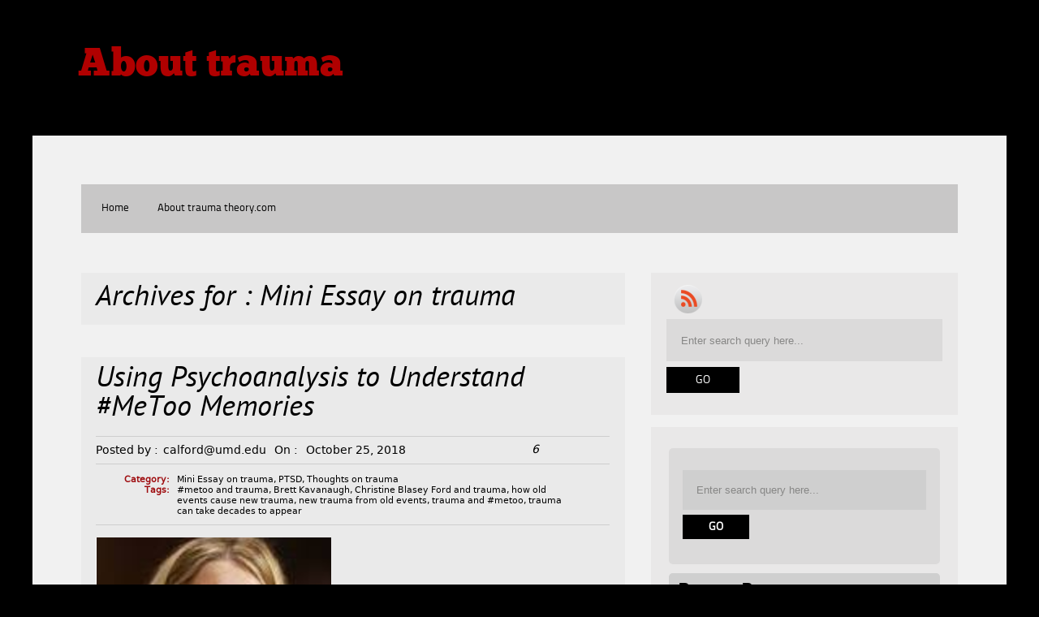

--- FILE ---
content_type: text/html; charset=UTF-8
request_url: https://traumatheory.com/category/thoughts/mini-essay/
body_size: 155342
content:
<!DOCTYPE html PUBLIC "-//W3C//DTD XHTML 1.0 Transitional//EN" "http://www.w3.org/TR/xhtml1/DTD/xhtml1-transitional.dtd">
<html xmlns="http://www.w3.org/1999/xhtml" dir="ltr" lang="en-US" prefix="og: https://ogp.me/ns#">
<head profile="http://gmpg.org/xfn/11">
	<meta http-equiv="Content-Type" content="text/html; charset=UTF-8" />
    <meta name="viewport" content="initial-scale=1.0, width=device-width" />
    
	
	<link rel="stylesheet" href="https://traumatheory.com/wp-content/themes/spartan/style.css " type="text/css" media="all" />
	<link rel="pingback" href="https://traumatheory.com/xmlrpc.php" />
<script async src="https://pagead2.googlesyndication.com/pagead/js/adsbygoogle.js?client=ca-pub-8298281141693749"
     crossorigin="anonymous"></script>


		<style>img:is([sizes="auto" i], [sizes^="auto," i]) { contain-intrinsic-size: 3000px 1500px }</style>
	
		<!-- All in One SEO 4.9.3 - aioseo.com -->
		<title>Mini Essay on trauma - About trauma</title>
	<meta name="robots" content="noindex, max-image-preview:large" />
	<link rel="canonical" href="https://traumatheory.com/category/thoughts/mini-essay/" />
	<meta name="generator" content="All in One SEO (AIOSEO) 4.9.3" />

		<meta name="google-site-verification" content="8PUcnCb4k-ha6w9mlf_aB-MIOROHkqtenwgAUJTHQT0" />
		<script type="application/ld+json" class="aioseo-schema">
			{"@context":"https:\/\/schema.org","@graph":[{"@type":"BreadcrumbList","@id":"https:\/\/traumatheory.com\/category\/thoughts\/mini-essay\/#breadcrumblist","itemListElement":[{"@type":"ListItem","@id":"https:\/\/traumatheory.com#listItem","position":1,"name":"Home","item":"https:\/\/traumatheory.com","nextItem":{"@type":"ListItem","@id":"https:\/\/traumatheory.com\/category\/thoughts\/#listItem","name":"Thoughts on trauma"}},{"@type":"ListItem","@id":"https:\/\/traumatheory.com\/category\/thoughts\/#listItem","position":2,"name":"Thoughts on trauma","item":"https:\/\/traumatheory.com\/category\/thoughts\/","nextItem":{"@type":"ListItem","@id":"https:\/\/traumatheory.com\/category\/thoughts\/mini-essay\/#listItem","name":"Mini Essay on trauma"},"previousItem":{"@type":"ListItem","@id":"https:\/\/traumatheory.com#listItem","name":"Home"}},{"@type":"ListItem","@id":"https:\/\/traumatheory.com\/category\/thoughts\/mini-essay\/#listItem","position":3,"name":"Mini Essay on trauma","previousItem":{"@type":"ListItem","@id":"https:\/\/traumatheory.com\/category\/thoughts\/#listItem","name":"Thoughts on trauma"}}]},{"@type":"CollectionPage","@id":"https:\/\/traumatheory.com\/category\/thoughts\/mini-essay\/#collectionpage","url":"https:\/\/traumatheory.com\/category\/thoughts\/mini-essay\/","name":"Mini Essay on trauma - About trauma","inLanguage":"en-US","isPartOf":{"@id":"https:\/\/traumatheory.com\/#website"},"breadcrumb":{"@id":"https:\/\/traumatheory.com\/category\/thoughts\/mini-essay\/#breadcrumblist"}},{"@type":"Person","@id":"https:\/\/traumatheory.com\/#person","name":"calford@umd.edu","image":{"@type":"ImageObject","@id":"https:\/\/traumatheory.com\/category\/thoughts\/mini-essay\/#personImage","url":"https:\/\/secure.gravatar.com\/avatar\/f9621bb8a2a7d9c20402bf344c2e1ec0dc133cbc4c24019527533dea1103e8ea?s=96&d=mm&r=g","width":96,"height":96,"caption":"calford@umd.edu"}},{"@type":"WebSite","@id":"https:\/\/traumatheory.com\/#website","url":"https:\/\/traumatheory.com\/","name":"About trauma","description":"Thoughts, Theories, Reviews","inLanguage":"en-US","publisher":{"@id":"https:\/\/traumatheory.com\/#person"}}]}
		</script>
		<!-- All in One SEO -->

<link rel='dns-prefetch' href='//static.addtoany.com' />
<link rel="alternate" type="application/rss+xml" title="About trauma &raquo; Feed" href="https://traumatheory.com/feed/" />
<link rel="alternate" type="application/rss+xml" title="About trauma &raquo; Comments Feed" href="https://traumatheory.com/comments/feed/" />
<link rel="alternate" type="application/rss+xml" title="About trauma &raquo; Mini Essay on trauma Category Feed" href="https://traumatheory.com/category/thoughts/mini-essay/feed/" />
<script type="text/javascript">
/* <![CDATA[ */
window._wpemojiSettings = {"baseUrl":"https:\/\/s.w.org\/images\/core\/emoji\/16.0.1\/72x72\/","ext":".png","svgUrl":"https:\/\/s.w.org\/images\/core\/emoji\/16.0.1\/svg\/","svgExt":".svg","source":{"concatemoji":"https:\/\/traumatheory.com\/wp-includes\/js\/wp-emoji-release.min.js?ver=6.8.3"}};
/*! This file is auto-generated */
!function(s,n){var o,i,e;function c(e){try{var t={supportTests:e,timestamp:(new Date).valueOf()};sessionStorage.setItem(o,JSON.stringify(t))}catch(e){}}function p(e,t,n){e.clearRect(0,0,e.canvas.width,e.canvas.height),e.fillText(t,0,0);var t=new Uint32Array(e.getImageData(0,0,e.canvas.width,e.canvas.height).data),a=(e.clearRect(0,0,e.canvas.width,e.canvas.height),e.fillText(n,0,0),new Uint32Array(e.getImageData(0,0,e.canvas.width,e.canvas.height).data));return t.every(function(e,t){return e===a[t]})}function u(e,t){e.clearRect(0,0,e.canvas.width,e.canvas.height),e.fillText(t,0,0);for(var n=e.getImageData(16,16,1,1),a=0;a<n.data.length;a++)if(0!==n.data[a])return!1;return!0}function f(e,t,n,a){switch(t){case"flag":return n(e,"\ud83c\udff3\ufe0f\u200d\u26a7\ufe0f","\ud83c\udff3\ufe0f\u200b\u26a7\ufe0f")?!1:!n(e,"\ud83c\udde8\ud83c\uddf6","\ud83c\udde8\u200b\ud83c\uddf6")&&!n(e,"\ud83c\udff4\udb40\udc67\udb40\udc62\udb40\udc65\udb40\udc6e\udb40\udc67\udb40\udc7f","\ud83c\udff4\u200b\udb40\udc67\u200b\udb40\udc62\u200b\udb40\udc65\u200b\udb40\udc6e\u200b\udb40\udc67\u200b\udb40\udc7f");case"emoji":return!a(e,"\ud83e\udedf")}return!1}function g(e,t,n,a){var r="undefined"!=typeof WorkerGlobalScope&&self instanceof WorkerGlobalScope?new OffscreenCanvas(300,150):s.createElement("canvas"),o=r.getContext("2d",{willReadFrequently:!0}),i=(o.textBaseline="top",o.font="600 32px Arial",{});return e.forEach(function(e){i[e]=t(o,e,n,a)}),i}function t(e){var t=s.createElement("script");t.src=e,t.defer=!0,s.head.appendChild(t)}"undefined"!=typeof Promise&&(o="wpEmojiSettingsSupports",i=["flag","emoji"],n.supports={everything:!0,everythingExceptFlag:!0},e=new Promise(function(e){s.addEventListener("DOMContentLoaded",e,{once:!0})}),new Promise(function(t){var n=function(){try{var e=JSON.parse(sessionStorage.getItem(o));if("object"==typeof e&&"number"==typeof e.timestamp&&(new Date).valueOf()<e.timestamp+604800&&"object"==typeof e.supportTests)return e.supportTests}catch(e){}return null}();if(!n){if("undefined"!=typeof Worker&&"undefined"!=typeof OffscreenCanvas&&"undefined"!=typeof URL&&URL.createObjectURL&&"undefined"!=typeof Blob)try{var e="postMessage("+g.toString()+"("+[JSON.stringify(i),f.toString(),p.toString(),u.toString()].join(",")+"));",a=new Blob([e],{type:"text/javascript"}),r=new Worker(URL.createObjectURL(a),{name:"wpTestEmojiSupports"});return void(r.onmessage=function(e){c(n=e.data),r.terminate(),t(n)})}catch(e){}c(n=g(i,f,p,u))}t(n)}).then(function(e){for(var t in e)n.supports[t]=e[t],n.supports.everything=n.supports.everything&&n.supports[t],"flag"!==t&&(n.supports.everythingExceptFlag=n.supports.everythingExceptFlag&&n.supports[t]);n.supports.everythingExceptFlag=n.supports.everythingExceptFlag&&!n.supports.flag,n.DOMReady=!1,n.readyCallback=function(){n.DOMReady=!0}}).then(function(){return e}).then(function(){var e;n.supports.everything||(n.readyCallback(),(e=n.source||{}).concatemoji?t(e.concatemoji):e.wpemoji&&e.twemoji&&(t(e.twemoji),t(e.wpemoji)))}))}((window,document),window._wpemojiSettings);
/* ]]> */
</script>
<!--[if lte IE 7]>
<style type="text/css">
html .jquerycssmenu{height: 1%;} /*Holly Hack for IE7 and below*/
</style>
<![endif]--> <style id='wp-emoji-styles-inline-css' type='text/css'>

	img.wp-smiley, img.emoji {
		display: inline !important;
		border: none !important;
		box-shadow: none !important;
		height: 1em !important;
		width: 1em !important;
		margin: 0 0.07em !important;
		vertical-align: -0.1em !important;
		background: none !important;
		padding: 0 !important;
	}
</style>
<link rel='stylesheet' id='wp-block-library-css' href='https://traumatheory.com/wp-includes/css/dist/block-library/style.min.css?ver=6.8.3' type='text/css' media='all' />
<style id='classic-theme-styles-inline-css' type='text/css'>
/*! This file is auto-generated */
.wp-block-button__link{color:#fff;background-color:#32373c;border-radius:9999px;box-shadow:none;text-decoration:none;padding:calc(.667em + 2px) calc(1.333em + 2px);font-size:1.125em}.wp-block-file__button{background:#32373c;color:#fff;text-decoration:none}
</style>
<link rel='stylesheet' id='aioseo/css/src/vue/standalone/blocks/table-of-contents/global.scss-css' href='https://traumatheory.com/wp-content/plugins/all-in-one-seo-pack/dist/Lite/assets/css/table-of-contents/global.e90f6d47.css?ver=4.9.3' type='text/css' media='all' />
<style id='global-styles-inline-css' type='text/css'>
:root{--wp--preset--aspect-ratio--square: 1;--wp--preset--aspect-ratio--4-3: 4/3;--wp--preset--aspect-ratio--3-4: 3/4;--wp--preset--aspect-ratio--3-2: 3/2;--wp--preset--aspect-ratio--2-3: 2/3;--wp--preset--aspect-ratio--16-9: 16/9;--wp--preset--aspect-ratio--9-16: 9/16;--wp--preset--color--black: #000000;--wp--preset--color--cyan-bluish-gray: #abb8c3;--wp--preset--color--white: #ffffff;--wp--preset--color--pale-pink: #f78da7;--wp--preset--color--vivid-red: #cf2e2e;--wp--preset--color--luminous-vivid-orange: #ff6900;--wp--preset--color--luminous-vivid-amber: #fcb900;--wp--preset--color--light-green-cyan: #7bdcb5;--wp--preset--color--vivid-green-cyan: #00d084;--wp--preset--color--pale-cyan-blue: #8ed1fc;--wp--preset--color--vivid-cyan-blue: #0693e3;--wp--preset--color--vivid-purple: #9b51e0;--wp--preset--gradient--vivid-cyan-blue-to-vivid-purple: linear-gradient(135deg,rgba(6,147,227,1) 0%,rgb(155,81,224) 100%);--wp--preset--gradient--light-green-cyan-to-vivid-green-cyan: linear-gradient(135deg,rgb(122,220,180) 0%,rgb(0,208,130) 100%);--wp--preset--gradient--luminous-vivid-amber-to-luminous-vivid-orange: linear-gradient(135deg,rgba(252,185,0,1) 0%,rgba(255,105,0,1) 100%);--wp--preset--gradient--luminous-vivid-orange-to-vivid-red: linear-gradient(135deg,rgba(255,105,0,1) 0%,rgb(207,46,46) 100%);--wp--preset--gradient--very-light-gray-to-cyan-bluish-gray: linear-gradient(135deg,rgb(238,238,238) 0%,rgb(169,184,195) 100%);--wp--preset--gradient--cool-to-warm-spectrum: linear-gradient(135deg,rgb(74,234,220) 0%,rgb(151,120,209) 20%,rgb(207,42,186) 40%,rgb(238,44,130) 60%,rgb(251,105,98) 80%,rgb(254,248,76) 100%);--wp--preset--gradient--blush-light-purple: linear-gradient(135deg,rgb(255,206,236) 0%,rgb(152,150,240) 100%);--wp--preset--gradient--blush-bordeaux: linear-gradient(135deg,rgb(254,205,165) 0%,rgb(254,45,45) 50%,rgb(107,0,62) 100%);--wp--preset--gradient--luminous-dusk: linear-gradient(135deg,rgb(255,203,112) 0%,rgb(199,81,192) 50%,rgb(65,88,208) 100%);--wp--preset--gradient--pale-ocean: linear-gradient(135deg,rgb(255,245,203) 0%,rgb(182,227,212) 50%,rgb(51,167,181) 100%);--wp--preset--gradient--electric-grass: linear-gradient(135deg,rgb(202,248,128) 0%,rgb(113,206,126) 100%);--wp--preset--gradient--midnight: linear-gradient(135deg,rgb(2,3,129) 0%,rgb(40,116,252) 100%);--wp--preset--font-size--small: 13px;--wp--preset--font-size--medium: 20px;--wp--preset--font-size--large: 36px;--wp--preset--font-size--x-large: 42px;--wp--preset--spacing--20: 0.44rem;--wp--preset--spacing--30: 0.67rem;--wp--preset--spacing--40: 1rem;--wp--preset--spacing--50: 1.5rem;--wp--preset--spacing--60: 2.25rem;--wp--preset--spacing--70: 3.38rem;--wp--preset--spacing--80: 5.06rem;--wp--preset--shadow--natural: 6px 6px 9px rgba(0, 0, 0, 0.2);--wp--preset--shadow--deep: 12px 12px 50px rgba(0, 0, 0, 0.4);--wp--preset--shadow--sharp: 6px 6px 0px rgba(0, 0, 0, 0.2);--wp--preset--shadow--outlined: 6px 6px 0px -3px rgba(255, 255, 255, 1), 6px 6px rgba(0, 0, 0, 1);--wp--preset--shadow--crisp: 6px 6px 0px rgba(0, 0, 0, 1);}:where(.is-layout-flex){gap: 0.5em;}:where(.is-layout-grid){gap: 0.5em;}body .is-layout-flex{display: flex;}.is-layout-flex{flex-wrap: wrap;align-items: center;}.is-layout-flex > :is(*, div){margin: 0;}body .is-layout-grid{display: grid;}.is-layout-grid > :is(*, div){margin: 0;}:where(.wp-block-columns.is-layout-flex){gap: 2em;}:where(.wp-block-columns.is-layout-grid){gap: 2em;}:where(.wp-block-post-template.is-layout-flex){gap: 1.25em;}:where(.wp-block-post-template.is-layout-grid){gap: 1.25em;}.has-black-color{color: var(--wp--preset--color--black) !important;}.has-cyan-bluish-gray-color{color: var(--wp--preset--color--cyan-bluish-gray) !important;}.has-white-color{color: var(--wp--preset--color--white) !important;}.has-pale-pink-color{color: var(--wp--preset--color--pale-pink) !important;}.has-vivid-red-color{color: var(--wp--preset--color--vivid-red) !important;}.has-luminous-vivid-orange-color{color: var(--wp--preset--color--luminous-vivid-orange) !important;}.has-luminous-vivid-amber-color{color: var(--wp--preset--color--luminous-vivid-amber) !important;}.has-light-green-cyan-color{color: var(--wp--preset--color--light-green-cyan) !important;}.has-vivid-green-cyan-color{color: var(--wp--preset--color--vivid-green-cyan) !important;}.has-pale-cyan-blue-color{color: var(--wp--preset--color--pale-cyan-blue) !important;}.has-vivid-cyan-blue-color{color: var(--wp--preset--color--vivid-cyan-blue) !important;}.has-vivid-purple-color{color: var(--wp--preset--color--vivid-purple) !important;}.has-black-background-color{background-color: var(--wp--preset--color--black) !important;}.has-cyan-bluish-gray-background-color{background-color: var(--wp--preset--color--cyan-bluish-gray) !important;}.has-white-background-color{background-color: var(--wp--preset--color--white) !important;}.has-pale-pink-background-color{background-color: var(--wp--preset--color--pale-pink) !important;}.has-vivid-red-background-color{background-color: var(--wp--preset--color--vivid-red) !important;}.has-luminous-vivid-orange-background-color{background-color: var(--wp--preset--color--luminous-vivid-orange) !important;}.has-luminous-vivid-amber-background-color{background-color: var(--wp--preset--color--luminous-vivid-amber) !important;}.has-light-green-cyan-background-color{background-color: var(--wp--preset--color--light-green-cyan) !important;}.has-vivid-green-cyan-background-color{background-color: var(--wp--preset--color--vivid-green-cyan) !important;}.has-pale-cyan-blue-background-color{background-color: var(--wp--preset--color--pale-cyan-blue) !important;}.has-vivid-cyan-blue-background-color{background-color: var(--wp--preset--color--vivid-cyan-blue) !important;}.has-vivid-purple-background-color{background-color: var(--wp--preset--color--vivid-purple) !important;}.has-black-border-color{border-color: var(--wp--preset--color--black) !important;}.has-cyan-bluish-gray-border-color{border-color: var(--wp--preset--color--cyan-bluish-gray) !important;}.has-white-border-color{border-color: var(--wp--preset--color--white) !important;}.has-pale-pink-border-color{border-color: var(--wp--preset--color--pale-pink) !important;}.has-vivid-red-border-color{border-color: var(--wp--preset--color--vivid-red) !important;}.has-luminous-vivid-orange-border-color{border-color: var(--wp--preset--color--luminous-vivid-orange) !important;}.has-luminous-vivid-amber-border-color{border-color: var(--wp--preset--color--luminous-vivid-amber) !important;}.has-light-green-cyan-border-color{border-color: var(--wp--preset--color--light-green-cyan) !important;}.has-vivid-green-cyan-border-color{border-color: var(--wp--preset--color--vivid-green-cyan) !important;}.has-pale-cyan-blue-border-color{border-color: var(--wp--preset--color--pale-cyan-blue) !important;}.has-vivid-cyan-blue-border-color{border-color: var(--wp--preset--color--vivid-cyan-blue) !important;}.has-vivid-purple-border-color{border-color: var(--wp--preset--color--vivid-purple) !important;}.has-vivid-cyan-blue-to-vivid-purple-gradient-background{background: var(--wp--preset--gradient--vivid-cyan-blue-to-vivid-purple) !important;}.has-light-green-cyan-to-vivid-green-cyan-gradient-background{background: var(--wp--preset--gradient--light-green-cyan-to-vivid-green-cyan) !important;}.has-luminous-vivid-amber-to-luminous-vivid-orange-gradient-background{background: var(--wp--preset--gradient--luminous-vivid-amber-to-luminous-vivid-orange) !important;}.has-luminous-vivid-orange-to-vivid-red-gradient-background{background: var(--wp--preset--gradient--luminous-vivid-orange-to-vivid-red) !important;}.has-very-light-gray-to-cyan-bluish-gray-gradient-background{background: var(--wp--preset--gradient--very-light-gray-to-cyan-bluish-gray) !important;}.has-cool-to-warm-spectrum-gradient-background{background: var(--wp--preset--gradient--cool-to-warm-spectrum) !important;}.has-blush-light-purple-gradient-background{background: var(--wp--preset--gradient--blush-light-purple) !important;}.has-blush-bordeaux-gradient-background{background: var(--wp--preset--gradient--blush-bordeaux) !important;}.has-luminous-dusk-gradient-background{background: var(--wp--preset--gradient--luminous-dusk) !important;}.has-pale-ocean-gradient-background{background: var(--wp--preset--gradient--pale-ocean) !important;}.has-electric-grass-gradient-background{background: var(--wp--preset--gradient--electric-grass) !important;}.has-midnight-gradient-background{background: var(--wp--preset--gradient--midnight) !important;}.has-small-font-size{font-size: var(--wp--preset--font-size--small) !important;}.has-medium-font-size{font-size: var(--wp--preset--font-size--medium) !important;}.has-large-font-size{font-size: var(--wp--preset--font-size--large) !important;}.has-x-large-font-size{font-size: var(--wp--preset--font-size--x-large) !important;}
:where(.wp-block-post-template.is-layout-flex){gap: 1.25em;}:where(.wp-block-post-template.is-layout-grid){gap: 1.25em;}
:where(.wp-block-columns.is-layout-flex){gap: 2em;}:where(.wp-block-columns.is-layout-grid){gap: 2em;}
:root :where(.wp-block-pullquote){font-size: 1.5em;line-height: 1.6;}
</style>
<link rel='stylesheet' id='uaf_client_css-css' href='https://traumatheory.com/wp-content/uploads/useanyfont/uaf.css?ver=1769837273' type='text/css' media='all' />
<link rel='stylesheet' id='addtoany-css' href='https://traumatheory.com/wp-content/plugins/add-to-any/addtoany.min.css?ver=1.16' type='text/css' media='all' />
<link rel='stylesheet' id='Spartan_dropdowncss-css' href='https://traumatheory.com/wp-content/themes/spartan/css/dropdown.css?ver=6.8.3' type='text/css' media='all' />
<link rel='stylesheet' id='Spartan_wilto-css' href='https://traumatheory.com/wp-content/themes/spartan/css/wilto.css?ver=6.8.3' type='text/css' media='all' />
<link rel='stylesheet' id='Spartan_Defaultstyle-css' href='https://traumatheory.com/wp-content/themes/spartan/lite.css?ver=6.8.3' type='text/css' media='all' />
<link rel='stylesheet' id='Spartan_sliderbg-css' href='https://traumatheory.com/wp-content/themes/spartan/css/slider/silver.css?ver=6.8.3' type='text/css' media='all' />
<link rel='stylesheet' id='Spartan_Defaultresponsive-css' href='https://traumatheory.com/wp-content/themes/spartan/responsive.css?ver=6.8.3' type='text/css' media='all' />
<script type="text/javascript" async src="https://traumatheory.com/wp-content/plugins/burst-statistics/assets/js/timeme/timeme.min.js?ver=1769837185" id="burst-timeme-js"></script>
<script type="text/javascript" async src="https://traumatheory.com/wp-content/uploads/burst/js/burst.min.js?ver=1769861267" id="burst-js"></script>
<script type="text/javascript" id="addtoany-core-js-before">
/* <![CDATA[ */
window.a2a_config=window.a2a_config||{};a2a_config.callbacks=[];a2a_config.overlays=[];a2a_config.templates={};
/* ]]> */
</script>
<script type="text/javascript" defer src="https://static.addtoany.com/menu/page.js" id="addtoany-core-js"></script>
<script type="text/javascript" src="https://traumatheory.com/wp-includes/js/jquery/jquery.min.js?ver=3.7.1" id="jquery-core-js"></script>
<script type="text/javascript" src="https://traumatheory.com/wp-includes/js/jquery/jquery-migrate.min.js?ver=3.4.1" id="jquery-migrate-js"></script>
<script type="text/javascript" defer src="https://traumatheory.com/wp-content/plugins/add-to-any/addtoany.min.js?ver=1.1" id="addtoany-jquery-js"></script>
<script type="text/javascript" src="https://traumatheory.com/wp-content/themes/spartan/js/respond.min.js?ver=6.8.3" id="Spartan_jquery-js"></script>
<script type="text/javascript" src="https://traumatheory.com/wp-content/themes/spartan/js/tinynav.min.js?ver=6.8.3" id="Spartan_respmenu-js"></script>
<script type="text/javascript" src="https://traumatheory.com/wp-content/themes/spartan/js/wilto.js?ver=6.8.3" id="Spartan_wilto-js"></script>
<script type="text/javascript" src="https://traumatheory.com/wp-content/themes/spartan/js/wilto.int.js?ver=6.8.3" id="Spartan_wiltoint-js"></script>
<link rel="https://api.w.org/" href="https://traumatheory.com/wp-json/" /><link rel="alternate" title="JSON" type="application/json" href="https://traumatheory.com/wp-json/wp/v2/categories/5" /><link rel="EditURI" type="application/rsd+xml" title="RSD" href="https://traumatheory.com/xmlrpc.php?rsd" />
<meta name="generator" content="WordPress 6.8.3" />
										<style type="text/css">
                                                .magfive_title h2 a{ color:#000000 }
												.actual_post_title h2 a{ color:#000000 !important}
												.actual_post_title_page h2{ color:#000000 !important}
                                        </style>	
									<style type="text/css">.recentcomments a{display:inline !important;padding:0 !important;margin:0 !important;}</style><style type="text/css" id="custom-background-css">
body.custom-background { background-color: #000000; }
</style>
	<link rel="icon" href="https://traumatheory.com/wp-content/uploads/2015/01/cropped-IMG_0402-1-1-e1421442766650-32x32.jpg" sizes="32x32" />
<link rel="icon" href="https://traumatheory.com/wp-content/uploads/2015/01/cropped-IMG_0402-1-1-e1421442766650-192x192.jpg" sizes="192x192" />
<link rel="apple-touch-icon" href="https://traumatheory.com/wp-content/uploads/2015/01/cropped-IMG_0402-1-1-e1421442766650-180x180.jpg" />
<meta name="msapplication-TileImage" content="https://traumatheory.com/wp-content/uploads/2015/01/cropped-IMG_0402-1-1-e1421442766650-270x270.jpg" />
		<style type="text/css" id="wp-custom-css">
			/*
You can add your own CSS here.

Click the help icon above to learn more.
*/

/*Added by WP-Live | Spencer
This snippet changes the line height for the entire website*/

body {
	line-height: 1.65;
}

/*End code*/		</style>
		</head>
<meta name="norton-safeweb-site-verification" content="s0se6ldvzczkphi4nymm1ivfyp0o-cop-vp41k-fw3bluzyqs6lcj943po3-kk5fyytvpt6e99ue01t5yaq4tvvuje-z-lacoc9tkvols19e9oc332-70ixq0f8d9enl" />
<body class="archive category category-mini-essay category-5 custom-background wp-theme-spartan" data-burst_id="5" data-burst_type="category">

	<!-- Wrapper one starts here -->
	<div id="wrapper_one">	
	<!-- Wrapper four starts here -->
	<div id="wrapper_four">    

		<!-- Wrapper one starts here -->
		<div id="wrapper_two">


            
			<!-- Wrapper three starts here -->
			<div id="wrapper_three">
            

                 <!-- Logo Section starts here -->
                 <div id="logo_section">
                    

                            <div id="logo">
                                <p class="logo_title"><a href="https://traumatheory.com/">About trauma</a></p>
                                <p class="logo_desc">Thoughts, Theories, Reviews</p>
                            </div>
                           
            
                </div>	
                <!-- Logo Section ends here -->	                 			

                  
                <!-- Content Section starts here -->
                <div id="content_section">

                    
   
                    
                    <!-- Menu Section starts here -->
                    
            			<div id="menu">
							<ul id="Main_nav" class="dropdown dropdown-horizontal"><li id="menu-item-85" class="menu-item menu-item-type-custom menu-item-object-custom menu-item-home menu-item-85"><a href="http://traumatheory.com">Home</a></li>
<li id="menu-item-68" class="menu-item menu-item-type-post_type menu-item-object-page menu-item-68"><a href="https://traumatheory.com/about-me/">About trauma theory.com</a></li>
</ul>			
                        </div>
 

                   
                    <!-- Menu Section ends here -->	                                      
								
                    <!-- Inner Content Section starts here -->
                    <div id="inner_content_section">
                        
						                                                
                        
                        	             
                        <!-- Main Content Section starts here -->
                        <div id="main_content_section">
                        
                        				<div class="archiveheading">
                                        
											<h2>
											
											Archives for :                                         
                                            Mini Essay on trauma                                            
                                            </h2>                                         
                                        
                                        </div>                        
                

																																	<!-- Actual Post starts here -->
												<div class="actual_post post-819 post type-post status-publish format-standard hentry category-mini-essay category-ptsd category-thoughts tag-metoo-and-trauma tag-brett-kavanaugh tag-christine-blasey-ford-and-trauma tag-how-old-events-cause-new-trauma tag-new-trauma-from-old-events tag-trauma-and-metoo tag-trauma-can-take-decades-to-appear" id="post-819">
													<div class="actual_post_title">
														<h2><a href="https://traumatheory.com/psychoanalysis-and-metoo-memories/" title="Permalink to Using Psychoanalysis to Understand #MeToo Memories" rel="bookmark">Using Psychoanalysis to Understand #MeToo Memories</a></h2>
													</div>
                                                                                                          
													<div class="actual_post_author">
														<div class="actual_post_posted">Posted by :<span>calford@umd.edu</span> On : <span>October 25, 2018</span></div>
														<div class="actual_post_comments">6</div>
													</div>
                                					                                                                        
													<div class="metadata">
														<p>
															<span class="label">Category:</span>
															<span class="text"><a href="https://traumatheory.com/category/thoughts/mini-essay/" rel="category tag">Mini Essay on trauma</a>, <a href="https://traumatheory.com/category/ptsd/" rel="category tag">PTSD</a>, <a href="https://traumatheory.com/category/thoughts/" rel="category tag">Thoughts on trauma</a></span>
														</p>
														<p><span class="label">Tags:</span><span class="text"><a href="https://traumatheory.com/tag/metoo-and-trauma/" rel="tag">#metoo and trauma</a>, <a href="https://traumatheory.com/tag/brett-kavanaugh/" rel="tag">Brett Kavanaugh</a>, <a href="https://traumatheory.com/tag/christine-blasey-ford-and-trauma/" rel="tag">Christine Blasey Ford and trauma</a>, <a href="https://traumatheory.com/tag/how-old-events-cause-new-trauma/" rel="tag">how old events cause new trauma</a>, <a href="https://traumatheory.com/tag/new-trauma-from-old-events/" rel="tag">new trauma from old events</a>, <a href="https://traumatheory.com/tag/trauma-and-metoo/" rel="tag">trauma and #metoo</a>, <a href="https://traumatheory.com/tag/trauma-can-take-decades-to-appear/" rel="tag">trauma can take decades to appear</a></span></p>														
													</div><!-- /metadata -->
                                                    													
													<div class="post_entry">

														<div class="entry">
															<p style="text-align: justify;"><strong><span style="font-family: Arial, Helvetica, sans-serif; font-size: 18pt; color: #000080;"><a href="http://traumatheory.com/wp-content/uploads/2018/10/Blasey-Ford-2.png"><img fetchpriority="high" decoding="async" class="alignnone size-full wp-image-825" src="http://traumatheory.com/wp-content/uploads/2018/10/Blasey-Ford-2.png" alt="" width="290" height="238" /></a>Using</span><span style="font-family: Arial, Helvetica, sans-serif; font-size: 18pt; color: #000080;"> Psychoanalysis to Understand #MeToo Memories</span></strong></p>
<p style="text-align: justify;"><span style="font-family: Arial, Helvetica, sans-serif; font-size: 14pt; color: #000080;">This is not an original post.  It is from The New York Review, but it seems so important and relevant I decided to reprint it here because it helps explain how events that were not experienced as traumatic in the past can become traumatic many years later.  This is the reason some women have waited decades to report their experiences.  Elapsed time does not invalidate trauma; it helps make it.  Subheads and emphases are my own.<br />
</span></p>
<p style="text-align: justify;"><span style="font-family: Arial, Helvetica, sans-serif; font-size: 14pt; color: #000080;">Using Psychoanalysis to Understand #MeToo Memories, <a style="color: #000080;" href="https://www.nybooks.com/contributors/avgi-saketopoulou/">Avgi Saketopoulou</a></span></p>
<p style="text-align: justify;"><span style="font-family: Arial, Helvetica, sans-serif; font-size: 14pt; color: #000080;">New York Review of Books, New York Review Daily, Oct 11, 2018</span></p>
<p style="text-align: justify;"><span style="font-family: Arial, Helvetica, sans-serif; font-size: 14pt; color: #000080;">As the #MeToo movement has gathered momentum, we’ve seen a proliferation of allegations of sexual harassment and sexual assault. In some instances, one or two accusations are followed by a series of others, as happened during the course of Brett Kavanaugh’s Supreme Court confirmation hearings. Although Kavanaugh’s supporters, including Republican senators on the Judiciary Committee, professed respect for the demeanor of his main accuser, Christine Blasey Ford, even as they dismissed the allegations of others, they also called into question the integrity of her testimony. One of the main objections was the length of time, thirty-six years, that had passed before Ford had gone public with her report of his alleged sexual assault. Why would someone who has been hurt, they wanted to know, not speak at the time the injury was inflicted? Isn’t this very delay, as President Trump recently said, itself evidence that the claims are suspect? These questions are not new or specific to Kavanaugh, but they became especially urgent when a Supreme Court nomination is at stake.</span></p>
<p><em><strong><span style="font-family: Arial, Helvetica, sans-serif; font-size: 18pt;">Much trauma doesn&#8217;t fit PTSD<br />
</span></strong></em></p>
<p style="text-align: justify;"><span style="font-family: Arial, Helvetica, sans-serif; font-size: 14pt; color: #000080;">Part of the disconnect in appreciating how and why allegations arise as and when they do has to do with our culture’s understanding of trauma. We are accustomed to thinking about only one of the ways that trauma works. Here is the clinical definition most generally familiar: something is traumatic when it overcomes the subject’s capacity to cope, and it interrupts the self’s ability to absorb and process distressing or painful events. Such trauma can bring about feelings of helplessness and produce long-lasting disturbances in the subject’s life. This type of trauma is understood to happen in real time; the harm itself occurs at the time of the scarring event. This is the most widely held understanding of how trauma works, but psychoanalysis offers an alternate conception of trauma: specifically about how a traumatic experience can mean quite different things for the same individual over time.</span></p>
<p> <a href="https://traumatheory.com/psychoanalysis-and-metoo-memories/#more-819" class="more-link"><span>Continue Reading >></span></a></p>
<div class="addtoany_share_save_container addtoany_content addtoany_content_bottom"><div class="a2a_kit a2a_kit_size_34 addtoany_list" data-a2a-url="https://traumatheory.com/psychoanalysis-and-metoo-memories/" data-a2a-title="Using Psychoanalysis to Understand #MeToo Memories"><a class="a2a_button_facebook" href="https://www.addtoany.com/add_to/facebook?linkurl=https%3A%2F%2Ftraumatheory.com%2Fpsychoanalysis-and-metoo-memories%2F&amp;linkname=Using%20Psychoanalysis%20to%20Understand%20%23MeToo%20Memories" title="Facebook" rel="nofollow noopener" target="_blank"></a><a class="a2a_button_twitter" href="https://www.addtoany.com/add_to/twitter?linkurl=https%3A%2F%2Ftraumatheory.com%2Fpsychoanalysis-and-metoo-memories%2F&amp;linkname=Using%20Psychoanalysis%20to%20Understand%20%23MeToo%20Memories" title="Twitter" rel="nofollow noopener" target="_blank"></a><a class="a2a_button_email" href="https://www.addtoany.com/add_to/email?linkurl=https%3A%2F%2Ftraumatheory.com%2Fpsychoanalysis-and-metoo-memories%2F&amp;linkname=Using%20Psychoanalysis%20to%20Understand%20%23MeToo%20Memories" title="Email" rel="nofollow noopener" target="_blank"></a><a class="a2a_dd addtoany_share_save addtoany_share" href="https://www.addtoany.com/share"><img src="https://static.addtoany.com/buttons/favicon.png" alt="Share"></a></div></div>															<div class="clear"></div>
																																			
														</div>


													
													</div>
												</div>
												<!-- Actual Post ends here -->		
																								<!-- Actual Post starts here -->
												<div class="actual_post post-805 post type-post status-publish format-standard hentry category-mini-essay tag-cruelty-in-groups tag-genocide tag-genocide-causes tag-hate tag-human-cruelty tag-love-and-hate tag-melanie-klein tag-relationality tag-stephen-mitchell" id="post-805">
													<div class="actual_post_title">
														<h2><a href="https://traumatheory.com/cruel-klein-and-mitchell/" title="Permalink to Can psychoanalysis explain why people can be so cruel?  Klein and Mitchell" rel="bookmark">Can psychoanalysis explain why people can be so cruel?  Klein and Mitchell</a></h2>
													</div>
                                                                                                          
													<div class="actual_post_author">
														<div class="actual_post_posted">Posted by :<span>calford@umd.edu</span> On : <span>September 21, 2018</span></div>
														<div class="actual_post_comments">13</div>
													</div>
                                					                                                                        
													<div class="metadata">
														<p>
															<span class="label">Category:</span>
															<span class="text"><a href="https://traumatheory.com/category/thoughts/mini-essay/" rel="category tag">Mini Essay on trauma</a></span>
														</p>
														<p><span class="label">Tags:</span><span class="text"><a href="https://traumatheory.com/tag/cruelty-in-groups/" rel="tag">cruelty in groups</a>, <a href="https://traumatheory.com/tag/genocide/" rel="tag">genocide</a>, <a href="https://traumatheory.com/tag/genocide-causes/" rel="tag">genocide causes</a>, <a href="https://traumatheory.com/tag/hate/" rel="tag">hate</a>, <a href="https://traumatheory.com/tag/human-cruelty/" rel="tag">human cruelty</a>, <a href="https://traumatheory.com/tag/love-and-hate/" rel="tag">love and hate</a>, <a href="https://traumatheory.com/tag/melanie-klein/" rel="tag">Melanie Klein</a>, <a href="https://traumatheory.com/tag/relationality/" rel="tag">Relationality</a>, <a href="https://traumatheory.com/tag/stephen-mitchell/" rel="tag">Stephen Mitchell</a></span></p>														
													</div><!-- /metadata -->
                                                    													
													<div class="post_entry">

														<div class="entry">
															<p style="text-align: justify;"><span style="font-family: Arial, Helvetica, sans-serif; font-size: 14pt; color: #000080;"><a href="http://traumatheory.com/wp-content/uploads/2018/09/skulls-strip.png"><img decoding="async" class="alignnone wp-image-813 size-medium" src="http://traumatheory.com/wp-content/uploads/2018/09/skulls-strip-300x95.png" alt="" width="300" height="95" srcset="https://traumatheory.com/wp-content/uploads/2018/09/skulls-strip-300x95.png 300w, https://traumatheory.com/wp-content/uploads/2018/09/skulls-strip-768x242.png 768w, https://traumatheory.com/wp-content/uploads/2018/09/skulls-strip.png 1015w" sizes="(max-width: 300px) 100vw, 300px" /></a>Can psychoanalysis explain why people can be so cruel?  Klein and Mitchell</span></p>
<p style="text-align: justify;"><span style="font-family: Arial, Helvetica, sans-serif; font-size: 14pt; color: #000080;">This post a little different.  Not the experience and treatment of psychic trauma, but psychoanalytic accounts of why people seem so eager to hurt each other is its focus.  If most studies of psychic trauma are concerned with the experience of being traumatized, this account is about why people traumatize others.  Aimed at people with a little knowledge of psychoanalytic theory, its main point is available to anyone.  That&#8217;s why I post it here.  You can read my view on Mitchell&#8217;s contribution to trauma theory in <a href="http://traumatheory.com/trauma-and-psychoanalysis/">another post on this blog</a>.<br />
</span></p>
<p style="text-align: justify;"><span style="font-family: Arial, Helvetica, sans-serif; font-size: 14pt; color: #000080;">When I look around the modern world, I see progress, such as the toppling of the Berlin Wall in 1989, and the peaceful end of apartheid in South Africa in 1994.  But for me, at least, it is the genocides that stand out: The Holocaust, the Cambodian genocide, genocide in Bosnia and Herzegovina, the Rwandan genocide, and the genocide in Darfur.  The list is incomplete, and not up to date, but the point is simple: people seem to be driven to hurt and kill each other.  Is there any hope that psychoanalysis could help us understand why people do such horrible things to each other?  (<a style="color: #000080;" href="https://genocideeducation.org/resources/modern-era-genocides/">https://genocideeducation.org/resources/modern-era-genocides/</a>)</span></p>
<h1 style="text-align: justify;"><strong><em><span style="font-family: Arial, Helvetica, sans-serif; font-size: 18pt; color: #000080;">Melanie Klein</span></em></strong></h1>
<p style="text-align: justify;"><span style="font-family: Arial, Helvetica, sans-serif; font-size: 14pt; color: #000080;">The only psychoanalytic theory that might possibly make sense of all this is the psychoanalytic theory of Melanie Klein.  But here&#8217;s the problem: while Klein helps us understand the terrible things people do to each other, hers is not really a very good way to help people in psychological pain.  I would hate to be treated by a traditional Kleinian analyst, of whom few remain.  Nonetheless, traditional Kleinian theory makes the best sense of the larger world.  Do we need two theories, one to explain the world, another to help people who suffer psychic pain?  Maybe.</span></p>
<p> <a href="https://traumatheory.com/cruel-klein-and-mitchell/#more-805" class="more-link"><span>Continue Reading >></span></a></p>
<div class="addtoany_share_save_container addtoany_content addtoany_content_bottom"><div class="a2a_kit a2a_kit_size_34 addtoany_list" data-a2a-url="https://traumatheory.com/cruel-klein-and-mitchell/" data-a2a-title="Can psychoanalysis explain why people can be so cruel?  Klein and Mitchell"><a class="a2a_button_facebook" href="https://www.addtoany.com/add_to/facebook?linkurl=https%3A%2F%2Ftraumatheory.com%2Fcruel-klein-and-mitchell%2F&amp;linkname=Can%20psychoanalysis%20explain%20why%20people%20can%20be%20so%20cruel%3F%20%20Klein%20and%20Mitchell" title="Facebook" rel="nofollow noopener" target="_blank"></a><a class="a2a_button_twitter" href="https://www.addtoany.com/add_to/twitter?linkurl=https%3A%2F%2Ftraumatheory.com%2Fcruel-klein-and-mitchell%2F&amp;linkname=Can%20psychoanalysis%20explain%20why%20people%20can%20be%20so%20cruel%3F%20%20Klein%20and%20Mitchell" title="Twitter" rel="nofollow noopener" target="_blank"></a><a class="a2a_button_email" href="https://www.addtoany.com/add_to/email?linkurl=https%3A%2F%2Ftraumatheory.com%2Fcruel-klein-and-mitchell%2F&amp;linkname=Can%20psychoanalysis%20explain%20why%20people%20can%20be%20so%20cruel%3F%20%20Klein%20and%20Mitchell" title="Email" rel="nofollow noopener" target="_blank"></a><a class="a2a_dd addtoany_share_save addtoany_share" href="https://www.addtoany.com/share"><img src="https://static.addtoany.com/buttons/favicon.png" alt="Share"></a></div></div>															<div class="clear"></div>
																																			
														</div>


													
													</div>
												</div>
												<!-- Actual Post ends here -->		
																								<!-- Actual Post starts here -->
												<div class="actual_post post-785 post type-post status-publish format-standard hentry category-mini-essay tag-ace-study tag-dna-methylation tag-epigenesis tag-epigenome tag-gene-or-meme tag-histone-modification tag-inheritance-of-trauma tag-stoned-mice" id="post-785">
													<div class="actual_post_title">
														<h2><a href="https://traumatheory.com/epigenetics-of-mice-and-men/" title="Permalink to Epigenetics: of mice and men and women" rel="bookmark">Epigenetics: of mice and men and women</a></h2>
													</div>
                                                                                                          
													<div class="actual_post_author">
														<div class="actual_post_posted">Posted by :<span>calford@umd.edu</span> On : <span>August 6, 2018</span></div>
														<div class="actual_post_comments">1</div>
													</div>
                                					                                                                        
													<div class="metadata">
														<p>
															<span class="label">Category:</span>
															<span class="text"><a href="https://traumatheory.com/category/thoughts/mini-essay/" rel="category tag">Mini Essay on trauma</a></span>
														</p>
														<p><span class="label">Tags:</span><span class="text"><a href="https://traumatheory.com/tag/ace-study/" rel="tag">ACE study</a>, <a href="https://traumatheory.com/tag/dna-methylation/" rel="tag">DNA methylation</a>, <a href="https://traumatheory.com/tag/epigenesis/" rel="tag">epigenesis</a>, <a href="https://traumatheory.com/tag/epigenome/" rel="tag">epigenome</a>, <a href="https://traumatheory.com/tag/gene-or-meme/" rel="tag">gene or meme?</a>, <a href="https://traumatheory.com/tag/histone-modification/" rel="tag">histone modification</a>, <a href="https://traumatheory.com/tag/inheritance-of-trauma/" rel="tag">inheritance of trauma</a>, <a href="https://traumatheory.com/tag/stoned-mice/" rel="tag">stoned mice</a></span></p>														
													</div><!-- /metadata -->
                                                    													
													<div class="post_entry">

														<div class="entry">
															<p style="text-align: justify;"><span style="font-family: Arial, Helvetica, sans-serif; font-size: 14pt; color: #000080;"><a href="http://traumatheory.com/wp-content/uploads/2018/08/dna-1811955.jpg"><img decoding="async" class="alignnone size-medium wp-image-802" src="http://traumatheory.com/wp-content/uploads/2018/08/dna-1811955-300x150.jpg" alt="" width="300" height="150" srcset="https://traumatheory.com/wp-content/uploads/2018/08/dna-1811955-300x150.jpg 300w, https://traumatheory.com/wp-content/uploads/2018/08/dna-1811955-768x384.jpg 768w, https://traumatheory.com/wp-content/uploads/2018/08/dna-1811955-1024x512.jpg 1024w" sizes="(max-width: 300px) 100vw, 300px" /></a>Epigenetics: of mice and men and women.</span></p>
<p style="text-align: justify;"><span style="font-family: Arial, Helvetica, sans-serif; font-size: 14pt; color: #000080;">This is the second of two posts on <a href="http://traumatheory.com/epigenetic-trauma/">epigenetics</a>.  In the first I was critical of using epigenetics to</span><span style="font-family: Arial, Helvetica, sans-serif; font-size: 14pt; color: #000080;"> explain the transgenerational transmission of trauma.  In this post I am less critical, but the </span><span style="font-family: Arial, Helvetica, sans-serif; font-size: 14pt; color: #000080;"> epigenetics of trauma remains a research project in its early stages.  The ACE test (adverse </span><span style="font-family: Arial, Helvetica, sans-serif; font-size: 14pt; color: #000080;">childhood experience), available now, is a better use of epigenetics.</span></p>
<h1 style="text-align: justify;"><em><span style="font-size: 18pt;"><strong><span style="font-family: Arial, Helvetica, sans-serif; color: #000080;">The epigenetic scaffold</span></strong></span></em></h1>
<p style="text-align: justify;"><span style="font-family: Arial, Helvetica, sans-serif; font-size: 14pt; color: #000080;">It used to be thought that the chemical scaffold that surrounded the DNA double-helix was unimportant.  Today scientists recognize its importance.  This scaffold is called the epigenome (epi from the Greek for above), and is composed of proteins and other chemicals.  The scaffold chemically tells a gene whether to turn on or off.  A gene that is turned off is like no gene at all.  Experience in the world effects the epigenome, which means that the experience of trauma, or more accurately susceptibility to trauma, can be genetically transmitted in the same way other traits, such as hair color, are genetically transmitted.</span></p>
<p style="text-align: justify;"><span style="font-family: Arial, Helvetica, sans-serif; font-size: 14pt; color: #000080;">Two mechanisms are particularly important for gene silencing.  <em>DNA</em> methylation and histone modification.  <em><span style="color: #000080;">DNA</span> methylation</em> is the best-known example of a mitotically (referring to cell division) heritable epigenetic modification.  (Ennis, loc 354).  Unlike DNA methylation, most scientists thought that <em>histone modification</em> patterns weren’t copied directly to the new chromosomes produced during mitosis (cell division). However, a study by Susan Strome showed that some of the original strand’s modified histones are passed to the newly forming strand during DNA replication (Ennis, loc 354, 422).  Other studies have confirmed this result.</span></p>
<p style="text-align: justify;"><span style="font-family: Arial, Helvetica, sans-serif; font-size: 14pt; color: #000080;">It seems clear that epigenetic changes brought about by experiences such as trauma may be transmitted to subsequent generation during the process of reproduction.  Whatever else is discovered about the epigenome, it is no longer makes sense to distinguish sharply between nature and nurture.  Still, we should not become overenthusiastic.  Strome&#8217;s study was done with worms; most are done with mice or rats.</span></p>
<p> <a href="https://traumatheory.com/epigenetics-of-mice-and-men/#more-785" class="more-link"><span>Continue Reading >></span></a></p>
<div class="addtoany_share_save_container addtoany_content addtoany_content_bottom"><div class="a2a_kit a2a_kit_size_34 addtoany_list" data-a2a-url="https://traumatheory.com/epigenetics-of-mice-and-men/" data-a2a-title="Epigenetics: of mice and men and women"><a class="a2a_button_facebook" href="https://www.addtoany.com/add_to/facebook?linkurl=https%3A%2F%2Ftraumatheory.com%2Fepigenetics-of-mice-and-men%2F&amp;linkname=Epigenetics%3A%20of%20mice%20and%20men%20and%20women" title="Facebook" rel="nofollow noopener" target="_blank"></a><a class="a2a_button_twitter" href="https://www.addtoany.com/add_to/twitter?linkurl=https%3A%2F%2Ftraumatheory.com%2Fepigenetics-of-mice-and-men%2F&amp;linkname=Epigenetics%3A%20of%20mice%20and%20men%20and%20women" title="Twitter" rel="nofollow noopener" target="_blank"></a><a class="a2a_button_email" href="https://www.addtoany.com/add_to/email?linkurl=https%3A%2F%2Ftraumatheory.com%2Fepigenetics-of-mice-and-men%2F&amp;linkname=Epigenetics%3A%20of%20mice%20and%20men%20and%20women" title="Email" rel="nofollow noopener" target="_blank"></a><a class="a2a_dd addtoany_share_save addtoany_share" href="https://www.addtoany.com/share"><img src="https://static.addtoany.com/buttons/favicon.png" alt="Share"></a></div></div>															<div class="clear"></div>
																																			
														</div>


													
													</div>
												</div>
												<!-- Actual Post ends here -->		
																								<!-- Actual Post starts here -->
												<div class="actual_post post-613 post type-post status-publish format-standard hentry category-mini-essay category-review tag-cathy-caruth tag-dori-laub tag-dsm tag-henry-greenspan tag-holocaust-testimony tag-narrative-turn tag-ptsd tag-testimony-creates-trauma" id="post-613">
													<div class="actual_post_title">
														<h2><a href="https://traumatheory.com/trauma-and-holocaust-testimony/" title="Permalink to Testimony creates the trauma it discovers" rel="bookmark">Testimony creates the trauma it discovers</a></h2>
													</div>
                                                                                                          
													<div class="actual_post_author">
														<div class="actual_post_posted">Posted by :<span>calford@umd.edu</span> On : <span>July 22, 2016</span></div>
														<div class="actual_post_comments">3</div>
													</div>
                                					                                                                        
													<div class="metadata">
														<p>
															<span class="label">Category:</span>
															<span class="text"><a href="https://traumatheory.com/category/thoughts/mini-essay/" rel="category tag">Mini Essay on trauma</a>, <a href="https://traumatheory.com/category/review/" rel="category tag">Reviews of trauma books</a></span>
														</p>
														<p><span class="label">Tags:</span><span class="text"><a href="https://traumatheory.com/tag/cathy-caruth/" rel="tag">Cathy Caruth</a>, <a href="https://traumatheory.com/tag/dori-laub/" rel="tag">Dori Laub</a>, <a href="https://traumatheory.com/tag/dsm/" rel="tag">DSM</a>, <a href="https://traumatheory.com/tag/henry-greenspan/" rel="tag">Henry Greenspan</a>, <a href="https://traumatheory.com/tag/holocaust-testimony/" rel="tag">Holocaust testimony</a>, <a href="https://traumatheory.com/tag/narrative-turn/" rel="tag">narrative turn</a>, <a href="https://traumatheory.com/tag/ptsd/" rel="tag">PTSD</a>, <a href="https://traumatheory.com/tag/testimony-creates-trauma/" rel="tag">testimony creates trauma</a></span></p>														
													</div><!-- /metadata -->
                                                    													
													<div class="post_entry">

														<div class="entry">
															<p style="text-align: justify;"><span style="font-family: Helvetica; font-size: 12pt; color: #000080;"><span style="font-family: Arial,Helvetica,sans-serif;"><a href="http://traumatheory.com/wp-content/uploads/2016/07/zen-178992_1920.jpg"><img loading="lazy" decoding="async" class="alignleft size-thumbnail wp-image-623" src="http://traumatheory.com/wp-content/uploads/2016/07/zen-178992_1920-150x150.jpg" alt="zen-178992_1920" width="150" height="150" /></a>Testimony can create the trauma it discovers. </span></span></p>
<p style="text-align: justify;"><span style="font-family: Arial,Helvetica,sans-serif; font-size: 12pt; color: #000080;">Trauma theory and testimony grew up together, beginning in about 1980.  By this I mean that trauma theory and Holocaust testimony emerged as socially and historically significant at about the same time.  It&#8217;s worthwhile thinking about their relationship.  If we take the limits of testimony seriously, then much of current trauma theory, especially <a href="http://traumatheory.com/cathy-caruth-drives-me-crazy/">Cathy Caruth&#8217;s account of the &#8220;missing moment,&#8221; is mistaken</a><strong>.</strong> </span></p>
<p style="text-align: justify;"><span style="font-family: Arial,Helvetica,sans-serif; font-size: 12pt; color: #000080;">It is, of course, not literally true that trauma theory emerged in 1980.  <a href="http://traumatheory.com/trauma-and-the-pleasure-principle/">Freud </a>built much of psychoanalysis on his reinterpretation of his patients&#8217; trauma almost a hundred years earlier.  Shell shock, as PTSD was then known, emerged with the First World War.  What happened beginning in the early 1980&#8217;s was the inclusion of PTSD in the third edition of the <em>Diagnostic and Statistical Manual of Mental Disorders</em> (DSM III) for the first time.  The introduction of PTSD coincided with the &#8220;narrative turn&#8221; in the humanities and social sciences.  At about the same time, the Fortunoff Archive for Holocaust Testimony was established at Yale University. </span></p>
<p style="text-align: justify;"><span style="font-family: Arial,Helvetica,sans-serif; font-size: 12pt; color: #000080;">I have come to believe that Holocaust testimony leads to a misunderstanding of trauma, especially if one does not understand testimony&#8217;s limits.  I have published three books on trauma that draw on Holocaust testimonies in the Fortunoff Archive.  I think I understand the limits of testimony better now.  My instructor, so to speak, is Henry Greenspan, author of <em>On Listening to Holocaust Survivors.  </em>I also draw on some more recent papers of his.  In place of testimony, Greenspan has engaged in extended conversations with survivors.  Some of these conversations have lasted decades.  Out of these conversations comes a different way of thinking about testimony and trauma. </span></p>
<p style="text-align: justify;"><span style="font-family: Arial,Helvetica,sans-serif; font-size: 12pt;"></p>
<p> <a href="https://traumatheory.com/trauma-and-holocaust-testimony/#more-613" class="more-link"><span>Continue Reading >></span></a></span></p>
<div class="addtoany_share_save_container addtoany_content addtoany_content_bottom"><div class="a2a_kit a2a_kit_size_34 addtoany_list" data-a2a-url="https://traumatheory.com/trauma-and-holocaust-testimony/" data-a2a-title="Testimony creates the trauma it discovers"><a class="a2a_button_facebook" href="https://www.addtoany.com/add_to/facebook?linkurl=https%3A%2F%2Ftraumatheory.com%2Ftrauma-and-holocaust-testimony%2F&amp;linkname=Testimony%20creates%20the%20trauma%20it%20discovers" title="Facebook" rel="nofollow noopener" target="_blank"></a><a class="a2a_button_twitter" href="https://www.addtoany.com/add_to/twitter?linkurl=https%3A%2F%2Ftraumatheory.com%2Ftrauma-and-holocaust-testimony%2F&amp;linkname=Testimony%20creates%20the%20trauma%20it%20discovers" title="Twitter" rel="nofollow noopener" target="_blank"></a><a class="a2a_button_email" href="https://www.addtoany.com/add_to/email?linkurl=https%3A%2F%2Ftraumatheory.com%2Ftrauma-and-holocaust-testimony%2F&amp;linkname=Testimony%20creates%20the%20trauma%20it%20discovers" title="Email" rel="nofollow noopener" target="_blank"></a><a class="a2a_dd addtoany_share_save addtoany_share" href="https://www.addtoany.com/share"><img src="https://static.addtoany.com/buttons/favicon.png" alt="Share"></a></div></div>															<div class="clear"></div>
																																			
														</div>


													
													</div>
												</div>
												<!-- Actual Post ends here -->		
																								<!-- Actual Post starts here -->
												<div class="actual_post post-583 post type-post status-publish format-standard has-post-thumbnail hentry category-mini-essay category-thoughts tag-affect-theory tag-brian-massumi tag-cathy-caruth tag-freud tag-mind-and-body tag-nachtraglichkeit tag-ruth-leys tag-van-der-kolk" id="post-583">
													<div class="actual_post_title">
														<h2><a href="https://traumatheory.com/affect-theory-and-trauma-theory/" title="Permalink to Affect Theory and Trauma Theory" rel="bookmark">Affect Theory and Trauma Theory</a></h2>
													</div>
                                                                                                          
													<div class="actual_post_author">
														<div class="actual_post_posted">Posted by :<span>calford@umd.edu</span> On : <span>June 3, 2016</span></div>
														<div class="actual_post_comments">0</div>
													</div>
                                					                                                                        
													<div class="metadata">
														<p>
															<span class="label">Category:</span>
															<span class="text"><a href="https://traumatheory.com/category/thoughts/mini-essay/" rel="category tag">Mini Essay on trauma</a>, <a href="https://traumatheory.com/category/thoughts/" rel="category tag">Thoughts on trauma</a></span>
														</p>
														<p><span class="label">Tags:</span><span class="text"><a href="https://traumatheory.com/tag/affect-theory/" rel="tag">affect theory</a>, <a href="https://traumatheory.com/tag/brian-massumi/" rel="tag">Brian Massumi</a>, <a href="https://traumatheory.com/tag/cathy-caruth/" rel="tag">Cathy Caruth</a>, <a href="https://traumatheory.com/tag/freud/" rel="tag">Freud</a>, <a href="https://traumatheory.com/tag/mind-and-body/" rel="tag">mind and body</a>, <a href="https://traumatheory.com/tag/nachtraglichkeit/" rel="tag">Nachtraglichkeit</a>, <a href="https://traumatheory.com/tag/ruth-leys/" rel="tag">Ruth Leys</a>, <a href="https://traumatheory.com/tag/van-der-kolk/" rel="tag">van der Kolk</a></span></p>														
													</div><!-- /metadata -->
                                                    													
													<div class="post_entry">

														<div class="entry">
															<p style="text-align: justify;"><span style="color: #000080; font-family: Arial,Helvetica,sans-serif;"><a href="http://traumatheory.com/wp-content/uploads/2016/06/railway-station-1363771_1920.jpg"><img loading="lazy" decoding="async" class="alignleft size-medium wp-image-585" src="http://traumatheory.com/wp-content/uploads/2016/06/railway-station-1363771_1920-300x199.jpg" alt="railway-station-1363771_1920" width="300" height="199" srcset="https://traumatheory.com/wp-content/uploads/2016/06/railway-station-1363771_1920-300x199.jpg 300w, https://traumatheory.com/wp-content/uploads/2016/06/railway-station-1363771_1920-768x508.jpg 768w, https://traumatheory.com/wp-content/uploads/2016/06/railway-station-1363771_1920-1024x678.jpg 1024w, https://traumatheory.com/wp-content/uploads/2016/06/railway-station-1363771_1920-450x300.jpg 450w, https://traumatheory.com/wp-content/uploads/2016/06/railway-station-1363771_1920.jpg 1920w" sizes="auto, (max-width: 300px) 100vw, 300px" /></a><span style="font-size: 12pt;">Affect theory is coming to trauma theory.  In fact it&#8217;s already here.  The best account I&#8217;ve read is Ruth Leys &#8220;Trauma and the Turn to Affect.&#8221;  A historian of science, Leys is the author of the highly regarded <em>Trauma: A Genealogy</em>.  This post is indebted to her work. </span></span></p>
<p style="text-align: justify;"><span style="color: #000080; font-family: Arial,Helvetica,sans-serif; font-size: 12pt;">The main thing to understand about affect theory is that it has nothing to do with affect&#8211;that is, feeling and emotion.  According to affect theorists, affect is a</span></p>
<blockquote>
<p style="text-align: justify; padding-left: 150px;"><span style="color: #000080; font-family: Arial,Helvetica,sans-serif; font-size: 12pt;">pre-subjective force that operates independently of consciousness or the phenomenological concept of subjectivity. (Leys, 2012) </span></p>
</blockquote>
<p style="text-align: justify;"><span style="color: #000080; font-family: Arial,Helvetica,sans-serif; font-size: 12pt;">Affect is a mental state, separate from belief and desire, the affect program system as it is called.  Affect is the body acting on itself, free of cognition and emotion on the one hand, the quality of the stimulus, or stressor, on the other.  If this sounds weird, stick with me. </span></p>
<p style="text-align: justify;"><span style="color: #000080; font-family: Arial,Helvetica,sans-serif; font-size: 12pt;">As Patricia Clough puts it,</span></p>
<blockquote>
<p style="text-align: justify;"><span style="color: #000080; font-family: Arial,Helvetica,sans-serif; font-size: 12pt;">Trauma is the engulfment of the ego in memory. But memory might be better understood not as unconscious memory so much as memory without consciousness and therefore, incorporated, body memory, or cellular memory. (p. 6)</span></p>
<p style="text-align: justify;"><span style="font-family: Arial,Helvetica,sans-serif; font-size: 12pt;"> </span></p>
</blockquote>
<p><span style="font-family: Arial,Helvetica,sans-serif; font-size: 12pt;"></p>
<p> <a href="https://traumatheory.com/affect-theory-and-trauma-theory/#more-583" class="more-link"><span>Continue Reading >></span></a></span></p>
<div class="addtoany_share_save_container addtoany_content addtoany_content_bottom"><div class="a2a_kit a2a_kit_size_34 addtoany_list" data-a2a-url="https://traumatheory.com/affect-theory-and-trauma-theory/" data-a2a-title="Affect Theory and Trauma Theory"><a class="a2a_button_facebook" href="https://www.addtoany.com/add_to/facebook?linkurl=https%3A%2F%2Ftraumatheory.com%2Faffect-theory-and-trauma-theory%2F&amp;linkname=Affect%20Theory%20and%20Trauma%20Theory" title="Facebook" rel="nofollow noopener" target="_blank"></a><a class="a2a_button_twitter" href="https://www.addtoany.com/add_to/twitter?linkurl=https%3A%2F%2Ftraumatheory.com%2Faffect-theory-and-trauma-theory%2F&amp;linkname=Affect%20Theory%20and%20Trauma%20Theory" title="Twitter" rel="nofollow noopener" target="_blank"></a><a class="a2a_button_email" href="https://www.addtoany.com/add_to/email?linkurl=https%3A%2F%2Ftraumatheory.com%2Faffect-theory-and-trauma-theory%2F&amp;linkname=Affect%20Theory%20and%20Trauma%20Theory" title="Email" rel="nofollow noopener" target="_blank"></a><a class="a2a_dd addtoany_share_save addtoany_share" href="https://www.addtoany.com/share"><img src="https://static.addtoany.com/buttons/favicon.png" alt="Share"></a></div></div>															<div class="clear"></div>
																																			
														</div>


													
													</div>
												</div>
												<!-- Actual Post ends here -->		
																								<!-- Actual Post starts here -->
												<div class="actual_post post-508 post type-post status-publish format-standard has-post-thumbnail hentry category-mini-essay category-thoughts tag-beyond-the-pleasure-principle tag-bowlby tag-death-drive tag-freud tag-plato tag-symposium tag-todestrieb" id="post-508">
													<div class="actual_post_title">
														<h2><a href="https://traumatheory.com/trauma-and-the-pleasure-principle/" title="Permalink to Trauma and the pleasure principle" rel="bookmark">Trauma and the pleasure principle</a></h2>
													</div>
                                                                                                          
													<div class="actual_post_author">
														<div class="actual_post_posted">Posted by :<span>calford@umd.edu</span> On : <span>March 25, 2016</span></div>
														<div class="actual_post_comments">3</div>
													</div>
                                					                                                                        
													<div class="metadata">
														<p>
															<span class="label">Category:</span>
															<span class="text"><a href="https://traumatheory.com/category/thoughts/mini-essay/" rel="category tag">Mini Essay on trauma</a>, <a href="https://traumatheory.com/category/thoughts/" rel="category tag">Thoughts on trauma</a></span>
														</p>
														<p><span class="label">Tags:</span><span class="text"><a href="https://traumatheory.com/tag/beyond-the-pleasure-principle/" rel="tag">Beyond the Pleasure Principle</a>, <a href="https://traumatheory.com/tag/bowlby/" rel="tag">Bowlby</a>, <a href="https://traumatheory.com/tag/death-drive/" rel="tag">death drive</a>, <a href="https://traumatheory.com/tag/freud/" rel="tag">Freud</a>, <a href="https://traumatheory.com/tag/plato/" rel="tag">Plato</a>, <a href="https://traumatheory.com/tag/symposium/" rel="tag">Symposium</a>, <a href="https://traumatheory.com/tag/todestrieb/" rel="tag">Todestrieb</a></span></p>														
													</div><!-- /metadata -->
                                                    													
													<div class="post_entry">

														<div class="entry">
															<p style="text-align: justify;"><span style="color: #000080;"><a href="http://traumatheory.com/wp-content/uploads/2016/03/manhandstohead.jpg" rel="attachment wp-att-520"><img loading="lazy" decoding="async" class="alignleft size-thumbnail wp-image-520" src="http://traumatheory.com/wp-content/uploads/2016/03/manhandstohead-150x150.jpg" alt="manhandstohead" width="150" height="150" /></a>Many who study trauma from a psychoanalytic perspective turn to Freud&#8217;s Beyond the Pleasure Principle (1920) in order to make sense of the apparent desire of people to repeat unpleasant experiences.  Why, the sensible person wonders, would a traumatized person keep repeating a horrible experience, whether it be war-time trauma, or the trauma of an abusive childhood?  In this context, the term &#8220;repeating&#8221; covers multiple forms of repetition, from flashbacks and nightmares, to acting-out an original trauma, in which, for example, a woman who was abused as a young girl continues to choose abusive partners.</span></p>
<p style="text-align: justify;"><span style="color: #000080;">Freud begins Beyond the Pleasure Principle with what he calls the traumatic neuroses, brought about by accidents and wartime trauma.  However, he quickly turns from &#8220;the dark and dismal topic of traumatic neurosis,&#8221; to children&#8217;s play (pp. 50-52).  The reader is at first disappointed.  Should not Freud have paid more than passing attention to the psychological suffering of so many who had just returned from a war that inflicted immense psychic suffering on its combatants?  He does, but one has to search for it.  Or create it. </span></p>
<p style="text-align: justify;">
<p> <a href="https://traumatheory.com/trauma-and-the-pleasure-principle/#more-508" class="more-link"><span>Continue Reading >></span></a></p>
<div class="addtoany_share_save_container addtoany_content addtoany_content_bottom"><div class="a2a_kit a2a_kit_size_34 addtoany_list" data-a2a-url="https://traumatheory.com/trauma-and-the-pleasure-principle/" data-a2a-title="Trauma and the pleasure principle"><a class="a2a_button_facebook" href="https://www.addtoany.com/add_to/facebook?linkurl=https%3A%2F%2Ftraumatheory.com%2Ftrauma-and-the-pleasure-principle%2F&amp;linkname=Trauma%20and%20the%20pleasure%20principle" title="Facebook" rel="nofollow noopener" target="_blank"></a><a class="a2a_button_twitter" href="https://www.addtoany.com/add_to/twitter?linkurl=https%3A%2F%2Ftraumatheory.com%2Ftrauma-and-the-pleasure-principle%2F&amp;linkname=Trauma%20and%20the%20pleasure%20principle" title="Twitter" rel="nofollow noopener" target="_blank"></a><a class="a2a_button_email" href="https://www.addtoany.com/add_to/email?linkurl=https%3A%2F%2Ftraumatheory.com%2Ftrauma-and-the-pleasure-principle%2F&amp;linkname=Trauma%20and%20the%20pleasure%20principle" title="Email" rel="nofollow noopener" target="_blank"></a><a class="a2a_dd addtoany_share_save addtoany_share" href="https://www.addtoany.com/share"><img src="https://static.addtoany.com/buttons/favicon.png" alt="Share"></a></div></div>															<div class="clear"></div>
																																			
														</div>


													
													</div>
												</div>
												<!-- Actual Post ends here -->		
																								<!-- Actual Post starts here -->
												<div class="actual_post post-431 post type-post status-publish format-standard has-post-thumbnail hentry category-mini-essay tag-cathy-caruth tag-emmanuel-levinas tag-god tag-infinity tag-trauma" id="post-431">
													<div class="actual_post_title">
														<h2><a href="https://traumatheory.com/levinas-trauma-and-god/" title="Permalink to Levinas, trauma, and God: Does Emmanuel Levinas idealize trauma?" rel="bookmark">Levinas, trauma, and God: Does Emmanuel Levinas idealize trauma?</a></h2>
													</div>
                                                                                                          
													<div class="actual_post_author">
														<div class="actual_post_posted">Posted by :<span>calford@umd.edu</span> On : <span>February 7, 2016</span></div>
														<div class="actual_post_comments">0</div>
													</div>
                                					                                                                        
													<div class="metadata">
														<p>
															<span class="label">Category:</span>
															<span class="text"><a href="https://traumatheory.com/category/thoughts/mini-essay/" rel="category tag">Mini Essay on trauma</a></span>
														</p>
														<p><span class="label">Tags:</span><span class="text"><a href="https://traumatheory.com/tag/cathy-caruth/" rel="tag">Cathy Caruth</a>, <a href="https://traumatheory.com/tag/emmanuel-levinas/" rel="tag">Emmanuel Levinas</a>, <a href="https://traumatheory.com/tag/god/" rel="tag">God</a>, <a href="https://traumatheory.com/tag/infinity/" rel="tag">infinity</a>, <a href="https://traumatheory.com/tag/trauma/" rel="tag">trauma</a></span></p>														
													</div><!-- /metadata -->
                                                    													
													<div class="post_entry">

														<div class="entry">
															<p style="text-align: justify;"><span style="color: #000080;"><a href="http://traumatheory.com/wp-content/uploads/2015/11/IMG_1140colorcurveautocolorcrop2.jpg" rel="attachment wp-att-267"><img loading="lazy" decoding="async" class="alignleft size-thumbnail wp-image-267" src="http://traumatheory.com/wp-content/uploads/2015/11/IMG_1140colorcurveautocolorcrop2-150x150.jpg" alt="IMG_1140,colorcurve,autocolor,crop2" width="150" height="150" /></a>Emmanuel Levinas was an unlikely combination of Talmudic scholar and postmodern philosopher. Or at least he was adopted by postmoderns, such as Jacques Derrida, who wrote a book about him, Adieu to Emmanuel Levinas.</span></p>
<p style="text-align: justify;"><span style="color: #000080;">Levinas struggled with what a modern experience of God might actually be like. He ended up describing the experience in terms of trauma. The idea that an encounter with God is traumatic has a venerable history, going back to Moses, from whom God concealed His face, lest Moses be struck dead (Exodus 33.22). But Levinas is dealing with a postmodern God, whom we experience through an encounter with Infinity.</span></p>
<h2 style="text-align: justify;"><span style="color: #000080;">Cathy Caruth and trauma</span></h2>
<p style="text-align: justify;"><span style="color: #000080;">An encounter with infinity is traumatic enough, and the terms in which Levinas describes this trauma come remarkably close to Cathy Caruth&#8217;s account of trauma. Caruth is probably the most influential figure in literary trauma theory today. For Caruth, the traumatic experience cannot be represented because it occurred before its recipient was prepared to know it. Or as Caruth puts it, deeply traumatic experiences are events without witnesses, experienced a moment too late, before the self was there to mediate it. As a result, the trauma remains unsymbolized, unintegrated into normal memory.</span></p>
<p style="text-align: justify;"><span style="color: #000080;">Unlike Freud, Caruth&#8217;s is not a developmental claim but a temporal one. Extreme trauma is inscribed upon an otherwise-mature subject who was not there, because the experience was so far beyond the normal it could not be prepared for, categorized, or shared. The traumatized, says Caruth,</span></p>
<blockquote>
<p style="text-align: justify;"><span style="color: #000080;">carry an impossible history within them, or they become themselves the symptom of a history that they cannot entirely possess (p. 5).</span></p>
</blockquote>
<p style="text-align: justify;"><span style="color: #000080;">In a sense, the traumatized are their trauma until they are able to integrate it, almost always with the help of another who hears what the traumatized are unable know.</span></p>
<h2 style="text-align: justify;"><span style="color: #000080;">Levinas</span></h2>
<p style="text-align: justify;"><span style="color: #000080;">Levinas sounds remarkably like Caruth. For Levinas, the experience of the Infinite is traumatic because it slips into me before I am ready, &#8220;despite the taut weave of consciousness.&#8221; The experience of the infinite is &#8220;a trauma (<em>traumatisme</em>) that surprises me absolutely, always already passed in a past that was never present.&#8221; (1987, p. 75) The past was never present because it remains stuck in traumatic time, the past that occupies the present without being subject to it. If the past were subject to the present, it could be repressed.</span></p>
<p style="text-align: justify;">
<p> <a href="https://traumatheory.com/levinas-trauma-and-god/#more-431" class="more-link"><span>Continue Reading >></span></a></p>
<div class="addtoany_share_save_container addtoany_content addtoany_content_bottom"><div class="a2a_kit a2a_kit_size_34 addtoany_list" data-a2a-url="https://traumatheory.com/levinas-trauma-and-god/" data-a2a-title="Levinas, trauma, and God: Does Emmanuel Levinas idealize trauma?"><a class="a2a_button_facebook" href="https://www.addtoany.com/add_to/facebook?linkurl=https%3A%2F%2Ftraumatheory.com%2Flevinas-trauma-and-god%2F&amp;linkname=Levinas%2C%20trauma%2C%20and%20God%3A%20Does%20Emmanuel%20Levinas%20idealize%20trauma%3F" title="Facebook" rel="nofollow noopener" target="_blank"></a><a class="a2a_button_twitter" href="https://www.addtoany.com/add_to/twitter?linkurl=https%3A%2F%2Ftraumatheory.com%2Flevinas-trauma-and-god%2F&amp;linkname=Levinas%2C%20trauma%2C%20and%20God%3A%20Does%20Emmanuel%20Levinas%20idealize%20trauma%3F" title="Twitter" rel="nofollow noopener" target="_blank"></a><a class="a2a_button_email" href="https://www.addtoany.com/add_to/email?linkurl=https%3A%2F%2Ftraumatheory.com%2Flevinas-trauma-and-god%2F&amp;linkname=Levinas%2C%20trauma%2C%20and%20God%3A%20Does%20Emmanuel%20Levinas%20idealize%20trauma%3F" title="Email" rel="nofollow noopener" target="_blank"></a><a class="a2a_dd addtoany_share_save addtoany_share" href="https://www.addtoany.com/share"><img src="https://static.addtoany.com/buttons/favicon.png" alt="Share"></a></div></div>															<div class="clear"></div>
																																			
														</div>


													
													</div>
												</div>
												<!-- Actual Post ends here -->		
																								<!-- Actual Post starts here -->
												<div class="actual_post post-423 post type-post status-publish format-standard has-post-thumbnail hentry category-mini-essay tag-civilian-life tag-moral-injury tag-ptsd tag-rap-groups tag-shame tag-themis" id="post-423">
													<div class="actual_post_title">
														<h2><a href="https://traumatheory.com/moral-injury-in-civilian-life/" title="Permalink to Moral injury in civilian life: a new category of trauma" rel="bookmark">Moral injury in civilian life: a new category of trauma</a></h2>
													</div>
                                                                                                          
													<div class="actual_post_author">
														<div class="actual_post_posted">Posted by :<span>calford@umd.edu</span> On : <span>January 29, 2016</span></div>
														<div class="actual_post_comments">11</div>
													</div>
                                					                                                                        
													<div class="metadata">
														<p>
															<span class="label">Category:</span>
															<span class="text"><a href="https://traumatheory.com/category/thoughts/mini-essay/" rel="category tag">Mini Essay on trauma</a></span>
														</p>
														<p><span class="label">Tags:</span><span class="text"><a href="https://traumatheory.com/tag/civilian-life/" rel="tag">civilian life</a>, <a href="https://traumatheory.com/tag/moral-injury/" rel="tag">Moral Injury</a>, <a href="https://traumatheory.com/tag/ptsd/" rel="tag">PTSD</a>, <a href="https://traumatheory.com/tag/rap-groups/" rel="tag">rap groups</a>, <a href="https://traumatheory.com/tag/shame/" rel="tag">shame</a>, <a href="https://traumatheory.com/tag/themis/" rel="tag">themis</a></span></p>														
													</div><!-- /metadata -->
                                                    													
													<div class="post_entry">

														<div class="entry">
															<p style="text-align: justify;"><span style="color: #000080;"><a href="http://traumatheory.com/wp-content/uploads/2016/01/DSC00286.jpg" rel="attachment wp-att-424"><img loading="lazy" decoding="async" class="alignleft size-thumbnail wp-image-424" src="http://traumatheory.com/wp-content/uploads/2016/01/DSC00286-150x150.jpg" alt="DSC00286" width="150" height="150" /></a>To live in the United States today is to be constantly exposed to moral injury. Moral injury is not, however, equally distributed. Some people are vastly more injured than others, and some are not injured at all. Some people inflict moral injury on others. Lots of people are morally injured, and it is not always obvious. </span></p>
<p><span style="color: #000080;">One might argue that such a grand category, applying to so many, must result in pathologizing a normal experience. Moral injury may be normal, but it&#8217;s not good. The lives of the morally injured manifest in chronic sadness and despair, overlaying a rage that occasionally becomes dramatic.</span></p>
<h2 style="text-align: justify;"><span style="color: #000080;">From military trauma to everyday moral injury<br />
</span></h2>
<p style="text-align: justify;"><span style="color: #000080;">Moral injury has become something of a hot topic among those who write about the trauma experienced by soldiers at war. So far, I can find nothing written about moral injury that applies to the experiences of civilians in everyday life. Yet, there is no reason it shouldn&#8217;t, particularly if it is interpreted properly.  Moral injury is the result of the use of  political power to deny the experiences of others. There is no more pernicious political power than this. </span></p>
<p style="text-align: justify;">
<p> <a href="https://traumatheory.com/moral-injury-in-civilian-life/#more-423" class="more-link"><span>Continue Reading >></span></a></p>
<div class="addtoany_share_save_container addtoany_content addtoany_content_bottom"><div class="a2a_kit a2a_kit_size_34 addtoany_list" data-a2a-url="https://traumatheory.com/moral-injury-in-civilian-life/" data-a2a-title="Moral injury in civilian life: a new category of trauma"><a class="a2a_button_facebook" href="https://www.addtoany.com/add_to/facebook?linkurl=https%3A%2F%2Ftraumatheory.com%2Fmoral-injury-in-civilian-life%2F&amp;linkname=Moral%20injury%20in%20civilian%20life%3A%20a%20new%20category%20of%20trauma" title="Facebook" rel="nofollow noopener" target="_blank"></a><a class="a2a_button_twitter" href="https://www.addtoany.com/add_to/twitter?linkurl=https%3A%2F%2Ftraumatheory.com%2Fmoral-injury-in-civilian-life%2F&amp;linkname=Moral%20injury%20in%20civilian%20life%3A%20a%20new%20category%20of%20trauma" title="Twitter" rel="nofollow noopener" target="_blank"></a><a class="a2a_button_email" href="https://www.addtoany.com/add_to/email?linkurl=https%3A%2F%2Ftraumatheory.com%2Fmoral-injury-in-civilian-life%2F&amp;linkname=Moral%20injury%20in%20civilian%20life%3A%20a%20new%20category%20of%20trauma" title="Email" rel="nofollow noopener" target="_blank"></a><a class="a2a_dd addtoany_share_save addtoany_share" href="https://www.addtoany.com/share"><img src="https://static.addtoany.com/buttons/favicon.png" alt="Share"></a></div></div>															<div class="clear"></div>
																																			
														</div>


													
													</div>
												</div>
												<!-- Actual Post ends here -->		
																								<!-- Actual Post starts here -->
												<div class="actual_post post-409 post type-post status-publish format-standard has-post-thumbnail hentry category-mini-essay category-thoughts tag-achilles-in-vietnam tag-depoliticizing-moral-injury tag-jonathan-shay tag-moral-injury tag-themis tag-va" id="post-409">
													<div class="actual_post_title">
														<h2><a href="https://traumatheory.com/depoliticizing-moral-injury/" title="Permalink to Depoliticizing moral injury" rel="bookmark">Depoliticizing moral injury</a></h2>
													</div>
                                                                                                          
													<div class="actual_post_author">
														<div class="actual_post_posted">Posted by :<span>calford@umd.edu</span> On : <span>January 23, 2016</span></div>
														<div class="actual_post_comments">2</div>
													</div>
                                					                                                                        
													<div class="metadata">
														<p>
															<span class="label">Category:</span>
															<span class="text"><a href="https://traumatheory.com/category/thoughts/mini-essay/" rel="category tag">Mini Essay on trauma</a>, <a href="https://traumatheory.com/category/thoughts/" rel="category tag">Thoughts on trauma</a></span>
														</p>
														<p><span class="label">Tags:</span><span class="text"><a href="https://traumatheory.com/tag/achilles-in-vietnam/" rel="tag">Achilles in Vietnam</a>, <a href="https://traumatheory.com/tag/depoliticizing-moral-injury/" rel="tag">depoliticizing moral injury</a>, <a href="https://traumatheory.com/tag/jonathan-shay/" rel="tag">Jonathan Shay</a>, <a href="https://traumatheory.com/tag/moral-injury/" rel="tag">Moral Injury</a>, <a href="https://traumatheory.com/tag/themis/" rel="tag">themis</a>, <a href="https://traumatheory.com/tag/va/" rel="tag">VA</a></span></p>														
													</div><!-- /metadata -->
                                                    													
													<div class="post_entry">

														<div class="entry">
															<p style="text-align: justify;"><span style="color: #000080;"><a href="http://traumatheory.com/wp-content/uploads/2016/01/B0000904.jpg" rel="attachment wp-att-414"><img loading="lazy" decoding="async" class="alignleft size-thumbnail wp-image-414" src="http://traumatheory.com/wp-content/uploads/2016/01/B0000904-150x150.jpg" alt="B0000904" width="150" height="150" /></a>Moral injury is a relatively new and puzzling category to the Department of Veterans Affairs, National Center for PTSD. Lots of researchers seem to recognize that it exists, but nobody can categorize it (Maugen and Litz). Or figure out an effective therapy for it, one that is evidence based, as they say, such as cognitive behavioral therapy (CBT), or prolonged exposure therapy (PE). The practical irrelevance of these therapies when dealing with moral injury makes moral injury a challenging category.  </span></p>
<p><span style="color: #000080;">Events are considered morally injurious if they &#8220;transgress deeply held moral beliefs and expectations,&#8221; as one of the first academic papers sponsored by the VA put it (Litz, et al., pp. 696, 700). A moral injury occurs when an act shatters the moral and ethical expectations of soldiers and others, including expectations about fairness, the value of life, and that leaders will tell the truth.<br />
</span></p>
<p style="text-align: justify;"><span style="color: #000080;">Though the publications of the VA recognize the existence of moral injury, it is not a currently accepted diagnostic category. One can receive recompense and treatment for PTSD, but not for moral injury, except on an experimental basis. Shame, guilt, and anger at the self or others&#8217; betrayal of basic human values are central to moral injury. These emotions may occur with PTSD, but they are not key to its definition. PTSD is generally regarded as a fear-based disorder (<a href="http://traumatheory.com/whats-going-on-with-dsm-5/">in spite of DSM-5&#8217;s currently grouping it with dissociative disorders</a>). Moral injury is guilt and shame based (Maguen and Litz, p. 2).</span></p>
<p><span style="color: #000080;">As I explain below, I think the VA has depoliticized what was originally a political concept</span>.</p>
<p style="text-align: justify;">
<p> <a href="https://traumatheory.com/depoliticizing-moral-injury/#more-409" class="more-link"><span>Continue Reading >></span></a></p>
<div class="addtoany_share_save_container addtoany_content addtoany_content_bottom"><div class="a2a_kit a2a_kit_size_34 addtoany_list" data-a2a-url="https://traumatheory.com/depoliticizing-moral-injury/" data-a2a-title="Depoliticizing moral injury"><a class="a2a_button_facebook" href="https://www.addtoany.com/add_to/facebook?linkurl=https%3A%2F%2Ftraumatheory.com%2Fdepoliticizing-moral-injury%2F&amp;linkname=Depoliticizing%20moral%20injury" title="Facebook" rel="nofollow noopener" target="_blank"></a><a class="a2a_button_twitter" href="https://www.addtoany.com/add_to/twitter?linkurl=https%3A%2F%2Ftraumatheory.com%2Fdepoliticizing-moral-injury%2F&amp;linkname=Depoliticizing%20moral%20injury" title="Twitter" rel="nofollow noopener" target="_blank"></a><a class="a2a_button_email" href="https://www.addtoany.com/add_to/email?linkurl=https%3A%2F%2Ftraumatheory.com%2Fdepoliticizing-moral-injury%2F&amp;linkname=Depoliticizing%20moral%20injury" title="Email" rel="nofollow noopener" target="_blank"></a><a class="a2a_dd addtoany_share_save addtoany_share" href="https://www.addtoany.com/share"><img src="https://static.addtoany.com/buttons/favicon.png" alt="Share"></a></div></div>															<div class="clear"></div>
																																			
														</div>


													
													</div>
												</div>
												<!-- Actual Post ends here -->		
																								<!-- Actual Post starts here -->
												<div class="actual_post post-390 post type-post status-publish format-standard has-post-thumbnail hentry category-mini-essay category-thoughts tag-hanna-segal tag-juliet-mitchell tag-melanie-klein tag-trauma-theory" id="post-390">
													<div class="actual_post_title">
														<h2><a href="https://traumatheory.com/trauma-theory-and-melanie-klein/" title="Permalink to Trauma theory and Melanie Klein" rel="bookmark">Trauma theory and Melanie Klein</a></h2>
													</div>
                                                                                                          
													<div class="actual_post_author">
														<div class="actual_post_posted">Posted by :<span>calford@umd.edu</span> On : <span>January 16, 2016</span></div>
														<div class="actual_post_comments">6</div>
													</div>
                                					                                                                        
													<div class="metadata">
														<p>
															<span class="label">Category:</span>
															<span class="text"><a href="https://traumatheory.com/category/thoughts/mini-essay/" rel="category tag">Mini Essay on trauma</a>, <a href="https://traumatheory.com/category/thoughts/" rel="category tag">Thoughts on trauma</a></span>
														</p>
														<p><span class="label">Tags:</span><span class="text"><a href="https://traumatheory.com/tag/hanna-segal/" rel="tag">Hanna Segal</a>, <a href="https://traumatheory.com/tag/juliet-mitchell/" rel="tag">Juliet Mitchell</a>, <a href="https://traumatheory.com/tag/melanie-klein/" rel="tag">Melanie Klein</a>, <a href="https://traumatheory.com/tag/trauma-theory/" rel="tag">trauma theory</a></span></p>														
													</div><!-- /metadata -->
                                                    													
													<div class="post_entry">

														<div class="entry">
															<blockquote>
<p style="text-align: justify;"><span style="color: #000080;"><a href="http://traumatheory.com/wp-content/uploads/2015/12/B0000766.jpg" rel="attachment wp-att-370"><img loading="lazy" decoding="async" class="alignleft size-thumbnail wp-image-370" src="http://traumatheory.com/wp-content/uploads/2015/12/B0000766-150x150.jpg" alt="B0000766" width="150" height="150" /></a>Melanie Klein&#8217;s clinical researches on early childhood led her to postulate that the traumatic pathogenic situation par excellence is the overriding triumph of the death instinct. (Hernandez)</span></p>
</blockquote>
<p style="text-align: justify;"><span style="color: #000080;">Trauma theory poses a problem for Melanie Klein, and Melanie Klein poses a problem for trauma theory. From a Kleinian perspective, the traumatic experience is not traumatic in itself. The traumatic experience is traumatic to the degree that it activates the fear of annihilation and destruction that is always waiting within, the haunting presence of the death instinct. The death instinct, in turn, gives rise to primitive defenses. Fearing death, the traumatized person projects his fear outward into persecutory objects and people, who then come back to haunt him.</span></p>
<p style="text-align: justify;"><span style="color: #000080;">A Kleinian theory of trauma in effect blames the victim. It is as though the Kleinian therapist said</span></p>
<blockquote>
<p style="text-align: justify;"><span style="color: #000080;">Getting run over, almost dying, and spending six months in the hospital recovering isn&#8217;t the real source of your trauma. The real source of your trauma is the hate and aggression you feel toward what we call good objects, the people who really care for you. Your PTSD is so extreme right now because you fear you cannot protect the good from your own anger and hate.</span></p>
</blockquote>
<p> <a href="https://traumatheory.com/trauma-theory-and-melanie-klein/#more-390" class="more-link"><span>Continue Reading >></span></a></p>
<div class="addtoany_share_save_container addtoany_content addtoany_content_bottom"><div class="a2a_kit a2a_kit_size_34 addtoany_list" data-a2a-url="https://traumatheory.com/trauma-theory-and-melanie-klein/" data-a2a-title="Trauma theory and Melanie Klein"><a class="a2a_button_facebook" href="https://www.addtoany.com/add_to/facebook?linkurl=https%3A%2F%2Ftraumatheory.com%2Ftrauma-theory-and-melanie-klein%2F&amp;linkname=Trauma%20theory%20and%20Melanie%20Klein" title="Facebook" rel="nofollow noopener" target="_blank"></a><a class="a2a_button_twitter" href="https://www.addtoany.com/add_to/twitter?linkurl=https%3A%2F%2Ftraumatheory.com%2Ftrauma-theory-and-melanie-klein%2F&amp;linkname=Trauma%20theory%20and%20Melanie%20Klein" title="Twitter" rel="nofollow noopener" target="_blank"></a><a class="a2a_button_email" href="https://www.addtoany.com/add_to/email?linkurl=https%3A%2F%2Ftraumatheory.com%2Ftrauma-theory-and-melanie-klein%2F&amp;linkname=Trauma%20theory%20and%20Melanie%20Klein" title="Email" rel="nofollow noopener" target="_blank"></a><a class="a2a_dd addtoany_share_save addtoany_share" href="https://www.addtoany.com/share"><img src="https://static.addtoany.com/buttons/favicon.png" alt="Share"></a></div></div>															<div class="clear"></div>
																																			
														</div>


													
													</div>
												</div>
												<!-- Actual Post ends here -->		
																								<!-- Actual Post starts here -->
												<div class="actual_post post-337 post type-post status-publish format-standard has-post-thumbnail hentry category-mini-essay category-review tag-beyond-the-pleasure-principle tag-fort-da tag-freud tag-oedipus-conflict" id="post-337">
													<div class="actual_post_title">
														<h2><a href="https://traumatheory.com/freud-from-a-trauma-perspective/" title="Permalink to From a trauma perspective, Freud&#8217;s fort-da game replaces Oedipus" rel="bookmark">From a trauma perspective, Freud&#8217;s fort-da game replaces Oedipus</a></h2>
													</div>
                                                                                                          
													<div class="actual_post_author">
														<div class="actual_post_posted">Posted by :<span>calford@umd.edu</span> On : <span>December 4, 2015</span></div>
														<div class="actual_post_comments">0</div>
													</div>
                                					                                                                        
													<div class="metadata">
														<p>
															<span class="label">Category:</span>
															<span class="text"><a href="https://traumatheory.com/category/thoughts/mini-essay/" rel="category tag">Mini Essay on trauma</a>, <a href="https://traumatheory.com/category/review/" rel="category tag">Reviews of trauma books</a></span>
														</p>
														<p><span class="label">Tags:</span><span class="text"><a href="https://traumatheory.com/tag/beyond-the-pleasure-principle/" rel="tag">Beyond the Pleasure Principle</a>, <a href="https://traumatheory.com/tag/fort-da/" rel="tag">fort-da</a>, <a href="https://traumatheory.com/tag/freud/" rel="tag">Freud</a>, <a href="https://traumatheory.com/tag/oedipus-conflict/" rel="tag">Oedipus conflict</a></span></p>														
													</div><!-- /metadata -->
                                                    													
													<div class="post_entry">

														<div class="entry">
															<p style="text-align: justify;"><span style="color: #000080;"> <a href="http://traumatheory.com/wp-content/uploads/2015/12/B0000852.jpg"><img loading="lazy" decoding="async" class="alignleft size-thumbnail wp-image-340" src="http://traumatheory.com/wp-content/uploads/2015/12/B0000852-150x150.jpg" alt="B0000852" width="150" height="150" /></a>This post is largely based on re-reading Freud&#8217;s Beyond the Pleasure Principle (1920). If one reads the book from a trauma perspective, the fort-da game he describes is more important than the Oedipus complex in the formation of character.</span></p>
<p style="text-align: justify;"><span style="color: #000080;">Readers familiar with Freud will recall his puzzlement over the existence of traumatic nightmares. Freud was surprised because he believed that the mind is organized around the pleasure principle, which would imply that dreams are a variety of wish fulfillment. But, what pleasure could there be to the recurrence of a traumatic experience in a dream, what wish could a nightmare fulfill? &#8220;People,&#8221; says Freud, &#8220;have shown far too little surprise at this phenomenon.&#8221; (p. 51)</span></p>
<p style="text-align: justify;">
<p> <a href="https://traumatheory.com/freud-from-a-trauma-perspective/#more-337" class="more-link"><span>Continue Reading >></span></a></p>
<div class="addtoany_share_save_container addtoany_content addtoany_content_bottom"><div class="a2a_kit a2a_kit_size_34 addtoany_list" data-a2a-url="https://traumatheory.com/freud-from-a-trauma-perspective/" data-a2a-title="From a trauma perspective, Freud’s fort-da game replaces Oedipus"><a class="a2a_button_facebook" href="https://www.addtoany.com/add_to/facebook?linkurl=https%3A%2F%2Ftraumatheory.com%2Ffreud-from-a-trauma-perspective%2F&amp;linkname=From%20a%20trauma%20perspective%2C%20Freud%E2%80%99s%20fort-da%20game%20replaces%20Oedipus" title="Facebook" rel="nofollow noopener" target="_blank"></a><a class="a2a_button_twitter" href="https://www.addtoany.com/add_to/twitter?linkurl=https%3A%2F%2Ftraumatheory.com%2Ffreud-from-a-trauma-perspective%2F&amp;linkname=From%20a%20trauma%20perspective%2C%20Freud%E2%80%99s%20fort-da%20game%20replaces%20Oedipus" title="Twitter" rel="nofollow noopener" target="_blank"></a><a class="a2a_button_email" href="https://www.addtoany.com/add_to/email?linkurl=https%3A%2F%2Ftraumatheory.com%2Ffreud-from-a-trauma-perspective%2F&amp;linkname=From%20a%20trauma%20perspective%2C%20Freud%E2%80%99s%20fort-da%20game%20replaces%20Oedipus" title="Email" rel="nofollow noopener" target="_blank"></a><a class="a2a_dd addtoany_share_save addtoany_share" href="https://www.addtoany.com/share"><img src="https://static.addtoany.com/buttons/favicon.png" alt="Share"></a></div></div>															<div class="clear"></div>
																																			
														</div>


													
													</div>
												</div>
												<!-- Actual Post ends here -->		
																								<!-- Actual Post starts here -->
												<div class="actual_post post-241 post type-post status-publish format-standard hentry category-mini-essay category-review" id="post-241">
													<div class="actual_post_title">
														<h2><a href="https://traumatheory.com/does-it-mean-anything-to-claim-that-trauma-is-aporetic-no/" title="Permalink to Does it mean anything to claim that trauma is &#8220;aporetic”?  No." rel="bookmark">Does it mean anything to claim that trauma is &#8220;aporetic”?  No.</a></h2>
													</div>
                                                                                                          
													<div class="actual_post_author">
														<div class="actual_post_posted">Posted by :<span>calford@umd.edu</span> On : <span>October 19, 2015</span></div>
														<div class="actual_post_comments">2</div>
													</div>
                                					                                                                        
													<div class="metadata">
														<p>
															<span class="label">Category:</span>
															<span class="text"><a href="https://traumatheory.com/category/thoughts/mini-essay/" rel="category tag">Mini Essay on trauma</a>, <a href="https://traumatheory.com/category/review/" rel="category tag">Reviews of trauma books</a></span>
														</p>
																												
													</div><!-- /metadata -->
                                                    													
													<div class="post_entry">

														<div class="entry">
															<p style="text-align: justify;"><span style="color: #000080; font-size: 10pt;"><a href="http://traumatheory.com/wp-content/uploads/2015/10/DSC00267_edited-2bw.jpg"><img loading="lazy" decoding="async" class="alignleft wp-image-249 size-thumbnail" src="https://traumatheory.com/wp-content/uploads/2015/10/DSC00267_edited-2bw-150x150.jpg" alt="trauma is aporetic" width="150" height="150" /></a>The first time I read that trauma is aporetic I rushed to my dictionary. An aporia is from the Greek, referring to an impasse, and generally refers to a paradox or perplexity that cannot be resolved. The term is frequently used in rhetoric; a Texan declaring that all Texans are liars would be a rhetorical aporia. Aporetic is the adjective, describing the condition of being caught in a paradox or contradiction.</span></p>
<p style="text-align: justify;"><span style="color: #000080; font-size: 10pt;">Many, perhaps most, who have written about trauma from a literary perspective have seen trauma as aporetic. My comments are informed by Roger Luckhurst&#8217;s The Trauma Question, though mine is not so much a review as an appreciation of the issues he raises. It&#8217;s a good book.</span></p>
<p style="text-align: justify;"><span style="color: #000080; font-size: 10pt;">For Cathy Caruth, doyenne of literary trauma theory, trauma is paradoxical or aporetic because its truth cannot be known at the time of its experience. Not just the traumatic event, but the trauma itself can only be understood after the fact, as it &#8220;returns to haunt the survivor later on.&#8221; (p. 4) Shoshana Felman and Dori Laub call this a crisis of history and truth, in which the most privileged observers of their own experience are unable to recount it. &#8220;The <em>necessity of testimony</em> . . . derives, paradoxically enough from the <em>impossibility of testimony</em>.” (p. 224, their emphasis).</span></p>
<p> <a href="https://traumatheory.com/does-it-mean-anything-to-claim-that-trauma-is-aporetic-no/#more-241" class="more-link"><span>Continue Reading >></span></a></p>
<div class="addtoany_share_save_container addtoany_content addtoany_content_bottom"><div class="a2a_kit a2a_kit_size_34 addtoany_list" data-a2a-url="https://traumatheory.com/does-it-mean-anything-to-claim-that-trauma-is-aporetic-no/" data-a2a-title="Does it mean anything to claim that trauma is “aporetic”?  No."><a class="a2a_button_facebook" href="https://www.addtoany.com/add_to/facebook?linkurl=https%3A%2F%2Ftraumatheory.com%2Fdoes-it-mean-anything-to-claim-that-trauma-is-aporetic-no%2F&amp;linkname=Does%20it%20mean%20anything%20to%20claim%20that%20trauma%20is%20%E2%80%9Caporetic%E2%80%9D%3F%20%20No." title="Facebook" rel="nofollow noopener" target="_blank"></a><a class="a2a_button_twitter" href="https://www.addtoany.com/add_to/twitter?linkurl=https%3A%2F%2Ftraumatheory.com%2Fdoes-it-mean-anything-to-claim-that-trauma-is-aporetic-no%2F&amp;linkname=Does%20it%20mean%20anything%20to%20claim%20that%20trauma%20is%20%E2%80%9Caporetic%E2%80%9D%3F%20%20No." title="Twitter" rel="nofollow noopener" target="_blank"></a><a class="a2a_button_email" href="https://www.addtoany.com/add_to/email?linkurl=https%3A%2F%2Ftraumatheory.com%2Fdoes-it-mean-anything-to-claim-that-trauma-is-aporetic-no%2F&amp;linkname=Does%20it%20mean%20anything%20to%20claim%20that%20trauma%20is%20%E2%80%9Caporetic%E2%80%9D%3F%20%20No." title="Email" rel="nofollow noopener" target="_blank"></a><a class="a2a_dd addtoany_share_save addtoany_share" href="https://www.addtoany.com/share"><img src="https://static.addtoany.com/buttons/favicon.png" alt="Share"></a></div></div>															<div class="clear"></div>
																																			
														</div>


													
													</div>
												</div>
												<!-- Actual Post ends here -->		
																								<!-- Actual Post starts here -->
												<div class="actual_post post-213 post type-post status-publish format-standard hentry category-mini-essay category-review category-thoughts tag-loss" id="post-213">
													<div class="actual_post_title">
														<h2><a href="https://traumatheory.com/how-to-turn-trauma-into-loss-its-not-easy/" title="Permalink to How to turn trauma into loss.  It&#8217;s not easy." rel="bookmark">How to turn trauma into loss.  It&#8217;s not easy.</a></h2>
													</div>
                                                                                                          
													<div class="actual_post_author">
														<div class="actual_post_posted">Posted by :<span>calford@umd.edu</span> On : <span>September 10, 2015</span></div>
														<div class="actual_post_comments">2</div>
													</div>
                                					                                                                        
													<div class="metadata">
														<p>
															<span class="label">Category:</span>
															<span class="text"><a href="https://traumatheory.com/category/thoughts/mini-essay/" rel="category tag">Mini Essay on trauma</a>, <a href="https://traumatheory.com/category/review/" rel="category tag">Reviews of trauma books</a>, <a href="https://traumatheory.com/category/thoughts/" rel="category tag">Thoughts on trauma</a></span>
														</p>
														<p><span class="label">Tags:</span><span class="text"><a href="https://traumatheory.com/tag/loss/" rel="tag">loss</a></span></p>														
													</div><!-- /metadata -->
                                                    													
													<div class="post_entry">

														<div class="entry">
															<p><a href="http://traumatheory.com/wp-content/uploads/2015/12/B0000724.jpg" rel="attachment wp-att-339"><img loading="lazy" decoding="async" class="alignleft size-thumbnail wp-image-339" src="http://traumatheory.com/wp-content/uploads/2015/12/B0000724-150x150.jpg" alt="B0000724" width="150" height="150" /></a>This post is inspired by a not very recent and probably not very well known essay, “A Late Adventure of the Feelings: Loss, Trauma, and the Limits of Psychoanalysis,” by Gregg Horowitz. It&#8217;s in a collection titled The Trauma Controversy. I never did find out what the trauma controversy is. I thought there were only controversies.</p>
<h2>Loss</h2>
<p>Loss, says Horowitz, is the substance of our lives. And we never get over it. “The loss we never make good on, yet which we never leave behind, is the very texture of our ordinary lives.” (31) In loss the origin keeps happening over and over again. The main reason is because the loss is incomprehensible. Easy enough to grasp, impossible to believe. It sounds like trauma, but it&#8217;s not.</p>
<p> <a href="https://traumatheory.com/how-to-turn-trauma-into-loss-its-not-easy/#more-213" class="more-link"><span>Continue Reading >></span></a></p>
<div class="addtoany_share_save_container addtoany_content addtoany_content_bottom"><div class="a2a_kit a2a_kit_size_34 addtoany_list" data-a2a-url="https://traumatheory.com/how-to-turn-trauma-into-loss-its-not-easy/" data-a2a-title="How to turn trauma into loss.  It’s not easy."><a class="a2a_button_facebook" href="https://www.addtoany.com/add_to/facebook?linkurl=https%3A%2F%2Ftraumatheory.com%2Fhow-to-turn-trauma-into-loss-its-not-easy%2F&amp;linkname=How%20to%20turn%20trauma%20into%20loss.%20%20It%E2%80%99s%20not%20easy." title="Facebook" rel="nofollow noopener" target="_blank"></a><a class="a2a_button_twitter" href="https://www.addtoany.com/add_to/twitter?linkurl=https%3A%2F%2Ftraumatheory.com%2Fhow-to-turn-trauma-into-loss-its-not-easy%2F&amp;linkname=How%20to%20turn%20trauma%20into%20loss.%20%20It%E2%80%99s%20not%20easy." title="Twitter" rel="nofollow noopener" target="_blank"></a><a class="a2a_button_email" href="https://www.addtoany.com/add_to/email?linkurl=https%3A%2F%2Ftraumatheory.com%2Fhow-to-turn-trauma-into-loss-its-not-easy%2F&amp;linkname=How%20to%20turn%20trauma%20into%20loss.%20%20It%E2%80%99s%20not%20easy." title="Email" rel="nofollow noopener" target="_blank"></a><a class="a2a_dd addtoany_share_save addtoany_share" href="https://www.addtoany.com/share"><img src="https://static.addtoany.com/buttons/favicon.png" alt="Share"></a></div></div>															<div class="clear"></div>
																																			
														</div>


													
													</div>
												</div>
												<!-- Actual Post ends here -->		
																								<!-- Actual Post starts here -->
												<div class="actual_post post-202 post type-post status-publish format-standard hentry category-mini-essay category-thoughts tag-winnicott" id="post-202">
													<div class="actual_post_title">
														<h2><a href="https://traumatheory.com/winnicott-and-the-trauma-no-one-ever-sees/" title="Permalink to Winnicott and the vastness of trauma" rel="bookmark">Winnicott and the vastness of trauma</a></h2>
													</div>
                                                                                                          
													<div class="actual_post_author">
														<div class="actual_post_posted">Posted by :<span>calford@umd.edu</span> On : <span>August 28, 2015</span></div>
														<div class="actual_post_comments">10</div>
													</div>
                                					                                                                        
													<div class="metadata">
														<p>
															<span class="label">Category:</span>
															<span class="text"><a href="https://traumatheory.com/category/thoughts/mini-essay/" rel="category tag">Mini Essay on trauma</a>, <a href="https://traumatheory.com/category/thoughts/" rel="category tag">Thoughts on trauma</a></span>
														</p>
														<p><span class="label">Tags:</span><span class="text"><a href="https://traumatheory.com/tag/winnicott/" rel="tag">Winnicott</a></span></p>														
													</div><!-- /metadata -->
                                                    													
													<div class="post_entry">

														<div class="entry">
															<p><a href="http://traumatheory.com/wp-content/uploads/2015/01/B0000969-e1421623380656.jpg"><img loading="lazy" decoding="async" class="alignleft wp-image-78 size-thumbnail" src="https://traumatheory.com/wp-content/uploads/2015/01/B0000969-150x150.jpg" alt="Winnicott's" width="150" height="150" /></a>What would we do with a trauma so vague and vast that we have no name for it? I think there is such a trauma, and the British Psychoanalyst D. W. Winnicott identified it over half a century ago. Winnicott (1989) wrote specifically about trauma, but I&#8217;m not going to write about that. I&#8217;m going to write about the implications of his work in general.</p>
<p>The trauma identified by Winnicott doesn&#8217;t fit the definition of PTSD. Nor does it fit any of the categories by which experts think about developmental trauma, such as DESNOS (disorders of extreme stress not otherwise specified), C-PTSD (chronic or complex PTSD) or DTD (developmental trauma disorder).</p>
<p>All these categories, with the exception of PTSD, are traumas that primarily affect the developing child, though they may occur in any long term abusive situation, such as wife abuse. With children C-PTSD is generally the result of physical or sexual abuse or obvious neglect. A website explaining C-PTSD begins this way.</p>
<blockquote>
<p style="text-align: justify;">As a child, Olivia, who never knew the identity of her father, was consistently abused and neglected by her mother. Her mother’s emotional temperament was highly variable—shifting from dark moods during which she was verbally and physically abusive to her daughter, and manic periods during which she left Olivia to fend for herself for days at a time. (http://www.elementsbehavioralhealth.com/mental-health/what-are-the-symptoms-of-complex-ptsd/)</p>
</blockquote>
<p style="text-align: justify;">There are differences between C-PTSD and DESNOS, but they are primarily terminological (see my post http://traumatheory.com/?p=178).  DTD is identical to C-PTSD. The Diagnostic and Statistical Manual of the American Psychiatric Association (DSM-5) does not officially recognize C-PTSD, but its new subcategories of dissociative and pre-school subtypes of PTSD come close. The International Classification of Diseases (ICD-11) will include C-PTSD.</p>
<h3 style="text-align: justify;">A trauma so vague and vast we have no name for it</h3>
<p> <a href="https://traumatheory.com/winnicott-and-the-trauma-no-one-ever-sees/#more-202" class="more-link"><span>Continue Reading >></span></a></p>
<div class="addtoany_share_save_container addtoany_content addtoany_content_bottom"><div class="a2a_kit a2a_kit_size_34 addtoany_list" data-a2a-url="https://traumatheory.com/winnicott-and-the-trauma-no-one-ever-sees/" data-a2a-title="Winnicott and the vastness of trauma"><a class="a2a_button_facebook" href="https://www.addtoany.com/add_to/facebook?linkurl=https%3A%2F%2Ftraumatheory.com%2Fwinnicott-and-the-trauma-no-one-ever-sees%2F&amp;linkname=Winnicott%20and%20the%20vastness%20of%20trauma" title="Facebook" rel="nofollow noopener" target="_blank"></a><a class="a2a_button_twitter" href="https://www.addtoany.com/add_to/twitter?linkurl=https%3A%2F%2Ftraumatheory.com%2Fwinnicott-and-the-trauma-no-one-ever-sees%2F&amp;linkname=Winnicott%20and%20the%20vastness%20of%20trauma" title="Twitter" rel="nofollow noopener" target="_blank"></a><a class="a2a_button_email" href="https://www.addtoany.com/add_to/email?linkurl=https%3A%2F%2Ftraumatheory.com%2Fwinnicott-and-the-trauma-no-one-ever-sees%2F&amp;linkname=Winnicott%20and%20the%20vastness%20of%20trauma" title="Email" rel="nofollow noopener" target="_blank"></a><a class="a2a_dd addtoany_share_save addtoany_share" href="https://www.addtoany.com/share"><img src="https://static.addtoany.com/buttons/favicon.png" alt="Share"></a></div></div>															<div class="clear"></div>
																																			
														</div>


													
													</div>
												</div>
												<!-- Actual Post ends here -->		
																								<!-- Actual Post starts here -->
												<div class="actual_post post-178 post type-post status-publish format-standard has-post-thumbnail hentry category-mini-essay category-ptsd category-thoughts tag-c-ptsd tag-chronic-trauma tag-desnos" id="post-178">
													<div class="actual_post_title">
														<h2><a href="https://traumatheory.com/whatever-happened-to-desnos/" title="Permalink to Whatever happened to DESNOS?" rel="bookmark">Whatever happened to DESNOS?</a></h2>
													</div>
                                                                                                          
													<div class="actual_post_author">
														<div class="actual_post_posted">Posted by :<span>calford@umd.edu</span> On : <span>July 22, 2015</span></div>
														<div class="actual_post_comments">2</div>
													</div>
                                					                                                                        
													<div class="metadata">
														<p>
															<span class="label">Category:</span>
															<span class="text"><a href="https://traumatheory.com/category/thoughts/mini-essay/" rel="category tag">Mini Essay on trauma</a>, <a href="https://traumatheory.com/category/ptsd/" rel="category tag">PTSD</a>, <a href="https://traumatheory.com/category/thoughts/" rel="category tag">Thoughts on trauma</a></span>
														</p>
														<p><span class="label">Tags:</span><span class="text"><a href="https://traumatheory.com/tag/c-ptsd/" rel="tag">C-PTSD</a>, <a href="https://traumatheory.com/tag/chronic-trauma/" rel="tag">chronic trauma</a>, <a href="https://traumatheory.com/tag/desnos/" rel="tag">DESNOS</a></span></p>														
													</div><!-- /metadata -->
                                                    													
													<div class="post_entry">

														<div class="entry">
															<p style="text-align: justify;"><a href="http://traumatheory.com/wp-content/uploads/2015/04/IMG_0319_edited-2.jpg" rel="attachment wp-att-318"><img loading="lazy" decoding="async" class="alignleft wp-image-318 size-thumbnail" src="http://traumatheory.com/wp-content/uploads/2015/04/IMG_0319_edited-2-150x150.jpg" alt="DESNOS" width="150" height="150" /></a>DESNOS stands for Disorders of Extreme Stress Not Otherwise Specified, about as clumsy a diagnosis as one could imagine, and an only slightly better acronym. It owes its existence to the persistence of Judith Herman, who in her classic Trauma and Recovery, argued for a special category of trauma she called complex PTSD (C-PTSD). C-PTSD = DESNOS for all practical purposes.</p>
<p style="text-align: justify;">It has long been recognized that there are different types of trauma, but no one has figured out what to do about it as far as PTSD is concerned. Rape, a serious car accident, most wartime trauma takes place during a specified period of time, and often results in the familiar symptoms of PTSD, such as flashbacks, nightmares, sleeplessness, hypervigilance, and a gradual retreat into a smaller world in which the victim is less likely to encounter situations reminding him or her of the original trauma.</p>
<p style="text-align: justify;">But, some trauma doesn’t fit this pattern, generally because it is prolonged, frequently happens at an early age, and often involves people with whom the victim has an intimate relationship. Child abuse is exemplary, but prolonged captivity and confinement of any type also fits the pattern. This includes emotional and physical abuse in marriage or other relationships.</p>
<p style="text-align: justify;">The about to be released International Classification of Diseases, ICD-11, which serves as the DSM for the rest of the world, includes C-PTSD, but only if the victim first fulfills all the requirements of a diagnosis for PTSD. DSM-5 includes most of the symptoms of C-PTSD, achieved in part by enlarging the number of symptoms to twenty. In addition, it includes a dissociative subtype and a pre-school subtype. As with the ICD-11, the basic requirements of PTSD must first be met. DSM-5 does not officially recognize C-PTSD, but one professional’s comment on PTSD in DSM-5 gets it right, remarking that it has become more “DESNOS-ish.”</p>
<h3 style="text-align: justify;">Here’s the problem</h3>
<p style="text-align: justify;">
<p> <a href="https://traumatheory.com/whatever-happened-to-desnos/#more-178" class="more-link"><span>Continue Reading >></span></a></p>
<div class="addtoany_share_save_container addtoany_content addtoany_content_bottom"><div class="a2a_kit a2a_kit_size_34 addtoany_list" data-a2a-url="https://traumatheory.com/whatever-happened-to-desnos/" data-a2a-title="Whatever happened to DESNOS?"><a class="a2a_button_facebook" href="https://www.addtoany.com/add_to/facebook?linkurl=https%3A%2F%2Ftraumatheory.com%2Fwhatever-happened-to-desnos%2F&amp;linkname=Whatever%20happened%20to%20DESNOS%3F" title="Facebook" rel="nofollow noopener" target="_blank"></a><a class="a2a_button_twitter" href="https://www.addtoany.com/add_to/twitter?linkurl=https%3A%2F%2Ftraumatheory.com%2Fwhatever-happened-to-desnos%2F&amp;linkname=Whatever%20happened%20to%20DESNOS%3F" title="Twitter" rel="nofollow noopener" target="_blank"></a><a class="a2a_button_email" href="https://www.addtoany.com/add_to/email?linkurl=https%3A%2F%2Ftraumatheory.com%2Fwhatever-happened-to-desnos%2F&amp;linkname=Whatever%20happened%20to%20DESNOS%3F" title="Email" rel="nofollow noopener" target="_blank"></a><a class="a2a_dd addtoany_share_save addtoany_share" href="https://www.addtoany.com/share"><img src="https://static.addtoany.com/buttons/favicon.png" alt="Share"></a></div></div>															<div class="clear"></div>
																																			
														</div>


													
													</div>
												</div>
												<!-- Actual Post ends here -->		
																								<!-- Actual Post starts here -->
												<div class="actual_post post-170 post type-post status-publish format-standard hentry category-mini-essay category-thoughts" id="post-170">
													<div class="actual_post_title">
														<h2><a href="https://traumatheory.com/how-massive-trauma-works-by-destroying-the-inner-other/" title="Permalink to How trauma works: by destroying the inner other (revised, 7/12)" rel="bookmark">How trauma works: by destroying the inner other (revised, 7/12)</a></h2>
													</div>
                                                                                                          
													<div class="actual_post_author">
														<div class="actual_post_posted">Posted by :<span>calford@umd.edu</span> On : <span>July 8, 2015</span></div>
														<div class="actual_post_comments">2</div>
													</div>
                                					                                                                        
													<div class="metadata">
														<p>
															<span class="label">Category:</span>
															<span class="text"><a href="https://traumatheory.com/category/thoughts/mini-essay/" rel="category tag">Mini Essay on trauma</a>, <a href="https://traumatheory.com/category/thoughts/" rel="category tag">Thoughts on trauma</a></span>
														</p>
																												
													</div><!-- /metadata -->
                                                    													
													<div class="post_entry">

														<div class="entry">
															<h3>How Trauma Happens</h3>
<p><a href="http://traumatheory.com/wp-content/uploads/2015/07/B0000770.jpg"><img loading="lazy" decoding="async" class="alignleft size-thumbnail wp-image-313" src="http://traumatheory.com/wp-content/uploads/2015/07/B0000770-150x150.jpg" alt="B0000770" width="150" height="150" /></a>1. Throughout our lives we need an inner other. We need someone with whom we can carry on an internal dialogue. An inner other is different from an internal object.</p>
<p>Unlike Melanie Klein’s internal object, the inner other is not a projection of innate love and hate, subsequently modified by the real world, before being reintrojected. The inner other reflects the need to be understood. The inner other is created in interaction with others. It is always already a relationship. In this regard it comes closer to John Bowlby’s “internal working model.&#8221; The inner other is a relationship, and a relationship takes two.</p>
<p>Unlike Heinz Kohut’s selfobject, the inner other is separate from the self. The inner other is not experienced, even as a young child, “as nonautonomous components of the self,” which exist to serve the self’s need to be mirrored. Nor does the inner other exist in order to be idealized. It exists in order to draw the child into the world. Without the otherness of the inner object the world would be empty of value and joy. See the quote from Daniel Stern below (number 3). The same principle applies to adults.</p>
<p> <a href="https://traumatheory.com/how-massive-trauma-works-by-destroying-the-inner-other/#more-170" class="more-link"><span>Continue Reading >></span></a></p>
<div class="addtoany_share_save_container addtoany_content addtoany_content_bottom"><div class="a2a_kit a2a_kit_size_34 addtoany_list" data-a2a-url="https://traumatheory.com/how-massive-trauma-works-by-destroying-the-inner-other/" data-a2a-title="How trauma works: by destroying the inner other (revised, 7/12)"><a class="a2a_button_facebook" href="https://www.addtoany.com/add_to/facebook?linkurl=https%3A%2F%2Ftraumatheory.com%2Fhow-massive-trauma-works-by-destroying-the-inner-other%2F&amp;linkname=How%20trauma%20works%3A%20by%20destroying%20the%20inner%20other%20%28revised%2C%207%2F12%29" title="Facebook" rel="nofollow noopener" target="_blank"></a><a class="a2a_button_twitter" href="https://www.addtoany.com/add_to/twitter?linkurl=https%3A%2F%2Ftraumatheory.com%2Fhow-massive-trauma-works-by-destroying-the-inner-other%2F&amp;linkname=How%20trauma%20works%3A%20by%20destroying%20the%20inner%20other%20%28revised%2C%207%2F12%29" title="Twitter" rel="nofollow noopener" target="_blank"></a><a class="a2a_button_email" href="https://www.addtoany.com/add_to/email?linkurl=https%3A%2F%2Ftraumatheory.com%2Fhow-massive-trauma-works-by-destroying-the-inner-other%2F&amp;linkname=How%20trauma%20works%3A%20by%20destroying%20the%20inner%20other%20%28revised%2C%207%2F12%29" title="Email" rel="nofollow noopener" target="_blank"></a><a class="a2a_dd addtoany_share_save addtoany_share" href="https://www.addtoany.com/share"><img src="https://static.addtoany.com/buttons/favicon.png" alt="Share"></a></div></div>															<div class="clear"></div>
																																			
														</div>


													
													</div>
												</div>
												<!-- Actual Post ends here -->		
																								<!-- Actual Post starts here -->
												<div class="actual_post post-163 post type-post status-publish format-standard has-post-thumbnail hentry category-mini-essay category-thoughts" id="post-163">
													<div class="actual_post_title">
														<h2><a href="https://traumatheory.com/neuroimaging-in-trauma-studies-is-bad-science-and-worse-understanding/" title="Permalink to Neuroimaging in trauma studies is bad science and worse understanding" rel="bookmark">Neuroimaging in trauma studies is bad science and worse understanding</a></h2>
													</div>
                                                                                                          
													<div class="actual_post_author">
														<div class="actual_post_posted">Posted by :<span>calford@umd.edu</span> On : <span>June 18, 2015</span></div>
														<div class="actual_post_comments">1</div>
													</div>
                                					                                                                        
													<div class="metadata">
														<p>
															<span class="label">Category:</span>
															<span class="text"><a href="https://traumatheory.com/category/thoughts/mini-essay/" rel="category tag">Mini Essay on trauma</a>, <a href="https://traumatheory.com/category/thoughts/" rel="category tag">Thoughts on trauma</a></span>
														</p>
																												
													</div><!-- /metadata -->
                                                    													
													<div class="post_entry">

														<div class="entry">
															<p><a href="http://traumatheory.com/wp-content/uploads/2015/06/DSC00633.jpg"><img loading="lazy" decoding="async" class="alignleft size-thumbnail wp-image-315" src="http://traumatheory.com/wp-content/uploads/2015/06/DSC00633-150x150.jpg" alt="DSC00633" width="150" height="150" /></a>In his recent book, The Body Keeps the Score (2014), Bessel Van der Kolk writes about the first time he used neuroimaging in his work. He placed eight traumatized subjects in a scanner similar to the fMRI (functional MRI), which records in real time changes in the blood flow in the subject’s brain. With the subject in the scanner, an associate read back an account of the subject’s traumatic experience(s). All subjects experienced flashbacks while in the scanner.</p>
<blockquote><p>I taped the scans up on the refrigerator in my kitchen, and for the next few months I stared at them every evening. It occurred to me that this was how early astronomers must have felt when they peered through a telescope at a new constellation. (van der Kolk, 2014, p. 42)</p></blockquote>
<h4>fMRI: the basics</h4>
<p>Is neural imaging really is equivalent to the Galilean revolution? In order to answer that question, it will be useful to understand how neuroimaging works in practice in the study of psychic trauma.</p>
<p> <a href="https://traumatheory.com/neuroimaging-in-trauma-studies-is-bad-science-and-worse-understanding/#more-163" class="more-link"><span>Continue Reading >></span></a></p>
<div class="addtoany_share_save_container addtoany_content addtoany_content_bottom"><div class="a2a_kit a2a_kit_size_34 addtoany_list" data-a2a-url="https://traumatheory.com/neuroimaging-in-trauma-studies-is-bad-science-and-worse-understanding/" data-a2a-title="Neuroimaging in trauma studies is bad science and worse understanding"><a class="a2a_button_facebook" href="https://www.addtoany.com/add_to/facebook?linkurl=https%3A%2F%2Ftraumatheory.com%2Fneuroimaging-in-trauma-studies-is-bad-science-and-worse-understanding%2F&amp;linkname=Neuroimaging%20in%20trauma%20studies%20is%20bad%20science%20and%20worse%20understanding" title="Facebook" rel="nofollow noopener" target="_blank"></a><a class="a2a_button_twitter" href="https://www.addtoany.com/add_to/twitter?linkurl=https%3A%2F%2Ftraumatheory.com%2Fneuroimaging-in-trauma-studies-is-bad-science-and-worse-understanding%2F&amp;linkname=Neuroimaging%20in%20trauma%20studies%20is%20bad%20science%20and%20worse%20understanding" title="Twitter" rel="nofollow noopener" target="_blank"></a><a class="a2a_button_email" href="https://www.addtoany.com/add_to/email?linkurl=https%3A%2F%2Ftraumatheory.com%2Fneuroimaging-in-trauma-studies-is-bad-science-and-worse-understanding%2F&amp;linkname=Neuroimaging%20in%20trauma%20studies%20is%20bad%20science%20and%20worse%20understanding" title="Email" rel="nofollow noopener" target="_blank"></a><a class="a2a_dd addtoany_share_save addtoany_share" href="https://www.addtoany.com/share"><img src="https://static.addtoany.com/buttons/favicon.png" alt="Share"></a></div></div>															<div class="clear"></div>
																																			
														</div>


													
													</div>
												</div>
												<!-- Actual Post ends here -->		
																								<!-- Actual Post starts here -->
												<div class="actual_post post-157 post type-post status-publish format-standard hentry category-mini-essay category-review" id="post-157">
													<div class="actual_post_title">
														<h2><a href="https://traumatheory.com/should-reading-maus-feel-cozy-on-the-35th-anniversary-of-the-original-publication-of-the-graphic-novel-by-art-spiegelman/" title="Permalink to Should reading Maus feel cozy?  On the 35th anniversary of the original publication of the graphic novel by Art Spiegelman" rel="bookmark">Should reading Maus feel cozy?  On the 35th anniversary of the original publication of the graphic novel by Art Spiegelman</a></h2>
													</div>
                                                                                                          
													<div class="actual_post_author">
														<div class="actual_post_posted">Posted by :<span>calford@umd.edu</span> On : <span>May 28, 2015</span></div>
														<div class="actual_post_comments">0</div>
													</div>
                                					                                                                        
													<div class="metadata">
														<p>
															<span class="label">Category:</span>
															<span class="text"><a href="https://traumatheory.com/category/thoughts/mini-essay/" rel="category tag">Mini Essay on trauma</a>, <a href="https://traumatheory.com/category/review/" rel="category tag">Reviews of trauma books</a></span>
														</p>
																												
													</div><!-- /metadata -->
                                                    													
													<div class="post_entry">

														<div class="entry">
															<p><a href="http://traumatheory.com/wp-content/uploads/2015/01/cropped-IMG_0531_editedblack-2_edited-11.jpg"><img loading="lazy" decoding="async" class="alignleft size-thumbnail wp-image-75" src="http://traumatheory.com/wp-content/uploads/2015/01/cropped-IMG_0531_editedblack-2_edited-11-150x150.jpg" alt="cropped-IMG_0531_editedblack-2_edited-11.jpg" width="150" height="150" /></a>A friend who has been reading my posts and knows of my desire to reach a wider-audience suggested that I consider the Maus books by Art Spiegelman. I did, and told my friend that they were fun. I think my friend was a little put off, as though a comic book about the Holocaust could be fun. I think my reaction, while not well put, reflects something real going on in Maus, but first a little background on this Holocaust comic.</p>
<p>Maus is a graphic novel drawn and written by Art Spiegelman, the son of Holocaust survivors. Spiegelman first presented Maus in serial form in Raw, an adult comic book, from 1980-1991. Spiegelman had all along intended to write a graphic novel, and in 1986, after an enthusiastic review by The New York Times, the serialized installments were published by Pantheon. In 1992, Maus became the first graphic novel to win a Pulitzer Prize. By the way, Spiegelman objected when the New York Times located his book under the category of fiction on its best-seller list. The Times responded by listing the second volume as non-fiction. The Library of Congress considers the book non-fiction.</p>
<p>Maus is not so much the story of the Holocaust as it is the story of Artie’s attempt to come to terms with his difficult father, who along with his mother survived Auschwitz. It has the outward form of a fable, in which the Jews are mice, the Germans cats, the Poles pigs, and the Americans dogs. Unlike the traditional fable there is no moral of the story. Except perhaps that “suffering doesn&#8217;t make you better, it just makes you suffer,&#8221; as Art puts it about his father’s racism (Meta, p. 36). But while there is no moral to the story, there is a meaning. It resides in Artie’s use of the Holocaust as a way to meet his father. Vladek was so overwhelmed by the Holocaust that there could be no other ground on which to meet him.</p>
<p> <a href="https://traumatheory.com/should-reading-maus-feel-cozy-on-the-35th-anniversary-of-the-original-publication-of-the-graphic-novel-by-art-spiegelman/#more-157" class="more-link"><span>Continue Reading >></span></a></p>
<div class="addtoany_share_save_container addtoany_content addtoany_content_bottom"><div class="a2a_kit a2a_kit_size_34 addtoany_list" data-a2a-url="https://traumatheory.com/should-reading-maus-feel-cozy-on-the-35th-anniversary-of-the-original-publication-of-the-graphic-novel-by-art-spiegelman/" data-a2a-title="Should reading Maus feel cozy?  On the 35th anniversary of the original publication of the graphic novel by Art Spiegelman"><a class="a2a_button_facebook" href="https://www.addtoany.com/add_to/facebook?linkurl=https%3A%2F%2Ftraumatheory.com%2Fshould-reading-maus-feel-cozy-on-the-35th-anniversary-of-the-original-publication-of-the-graphic-novel-by-art-spiegelman%2F&amp;linkname=Should%20reading%20Maus%20feel%20cozy%3F%20%20On%20the%2035th%20anniversary%20of%20the%20original%20publication%20of%20the%20graphic%20novel%20by%20Art%20Spiegelman" title="Facebook" rel="nofollow noopener" target="_blank"></a><a class="a2a_button_twitter" href="https://www.addtoany.com/add_to/twitter?linkurl=https%3A%2F%2Ftraumatheory.com%2Fshould-reading-maus-feel-cozy-on-the-35th-anniversary-of-the-original-publication-of-the-graphic-novel-by-art-spiegelman%2F&amp;linkname=Should%20reading%20Maus%20feel%20cozy%3F%20%20On%20the%2035th%20anniversary%20of%20the%20original%20publication%20of%20the%20graphic%20novel%20by%20Art%20Spiegelman" title="Twitter" rel="nofollow noopener" target="_blank"></a><a class="a2a_button_email" href="https://www.addtoany.com/add_to/email?linkurl=https%3A%2F%2Ftraumatheory.com%2Fshould-reading-maus-feel-cozy-on-the-35th-anniversary-of-the-original-publication-of-the-graphic-novel-by-art-spiegelman%2F&amp;linkname=Should%20reading%20Maus%20feel%20cozy%3F%20%20On%20the%2035th%20anniversary%20of%20the%20original%20publication%20of%20the%20graphic%20novel%20by%20Art%20Spiegelman" title="Email" rel="nofollow noopener" target="_blank"></a><a class="a2a_dd addtoany_share_save addtoany_share" href="https://www.addtoany.com/share"><img src="https://static.addtoany.com/buttons/favicon.png" alt="Share"></a></div></div>															<div class="clear"></div>
																																			
														</div>


													
													</div>
												</div>
												<!-- Actual Post ends here -->		
																								<!-- Actual Post starts here -->
												<div class="actual_post post-153 post type-post status-publish format-standard hentry category-mini-essay category-thoughts" id="post-153">
													<div class="actual_post_title">
														<h2><a href="https://traumatheory.com/do-holocaust-survivors-unconsciously-want-to-kill-their-children/" title="Permalink to Do Holocaust survivors unconsciously want to kill their children?" rel="bookmark">Do Holocaust survivors unconsciously want to kill their children?</a></h2>
													</div>
                                                                                                          
													<div class="actual_post_author">
														<div class="actual_post_posted">Posted by :<span>calford@umd.edu</span> On : <span>May 2, 2015</span></div>
														<div class="actual_post_comments">0</div>
													</div>
                                					                                                                        
													<div class="metadata">
														<p>
															<span class="label">Category:</span>
															<span class="text"><a href="https://traumatheory.com/category/thoughts/mini-essay/" rel="category tag">Mini Essay on trauma</a>, <a href="https://traumatheory.com/category/thoughts/" rel="category tag">Thoughts on trauma</a></span>
														</p>
																												
													</div><!-- /metadata -->
                                                    													
													<div class="post_entry">

														<div class="entry">
															<p><a href="http://traumatheory.com/wp-content/uploads/2015/05/B0000782.jpg"><img loading="lazy" decoding="async" class="alignleft size-thumbnail wp-image-304" src="http://traumatheory.com/wp-content/uploads/2015/05/B0000782-150x150.jpg" alt="B0000782" width="150" height="150" /></a>Erik Hesse and Mary Main, leading attachment theorists, explain the process of second generation trauma this way. During the normal course of child rearing, traumatized parents will reexperience their original trauma, leading to episodes of parental detachment and confusion. This is the case even with good, generally competent, parents. Incapable of understanding the source of the parents&#8217; distress, the child will either blame itself, or be drawn into compulsively trying to comfort the parent. Role reversal, the child comforting the parent, is a common attachment strategy undertaken by children of traumatized or disturbed parents. It is a leading marker of anxious or ambivalent attachment.</p>
<h3>The next step: the internalized aggressor</h3>
<p>Adah Sachs has taken this argument a step further, suggesting that the alien role the child is forced into is the result of the parents having internalized the aggressor, a consequence of helpless terror.</p>
<blockquote><p>While most of these parents would have given their lives away to protect their offspring, they could not protect them from the messages of their traumatic introjects, and from the death threats that were carried and implied by them . . . . The survivors of the Holocaust continued to carry the terrifying introjects of the perpetrators and their murderous wishes, in a dissociated way      . . . . These children had to rely on the love of an attachment figure who had a murderous aggressor internalised. (p. 31)</p></blockquote>
<p>The child senses this murderer in the parent, and lives to keep it inside the parent. The result is a very, very good child. Sachs calls the result &#8220;an infanticidal attachment pattern.&#8221; (p. 34)</p>
<p>This is a disturbing, scary, awful thought!</p>
<p> <a href="https://traumatheory.com/do-holocaust-survivors-unconsciously-want-to-kill-their-children/#more-153" class="more-link"><span>Continue Reading >></span></a></p>
<div class="addtoany_share_save_container addtoany_content addtoany_content_bottom"><div class="a2a_kit a2a_kit_size_34 addtoany_list" data-a2a-url="https://traumatheory.com/do-holocaust-survivors-unconsciously-want-to-kill-their-children/" data-a2a-title="Do Holocaust survivors unconsciously want to kill their children?"><a class="a2a_button_facebook" href="https://www.addtoany.com/add_to/facebook?linkurl=https%3A%2F%2Ftraumatheory.com%2Fdo-holocaust-survivors-unconsciously-want-to-kill-their-children%2F&amp;linkname=Do%20Holocaust%20survivors%20unconsciously%20want%20to%20kill%20their%20children%3F" title="Facebook" rel="nofollow noopener" target="_blank"></a><a class="a2a_button_twitter" href="https://www.addtoany.com/add_to/twitter?linkurl=https%3A%2F%2Ftraumatheory.com%2Fdo-holocaust-survivors-unconsciously-want-to-kill-their-children%2F&amp;linkname=Do%20Holocaust%20survivors%20unconsciously%20want%20to%20kill%20their%20children%3F" title="Twitter" rel="nofollow noopener" target="_blank"></a><a class="a2a_button_email" href="https://www.addtoany.com/add_to/email?linkurl=https%3A%2F%2Ftraumatheory.com%2Fdo-holocaust-survivors-unconsciously-want-to-kill-their-children%2F&amp;linkname=Do%20Holocaust%20survivors%20unconsciously%20want%20to%20kill%20their%20children%3F" title="Email" rel="nofollow noopener" target="_blank"></a><a class="a2a_dd addtoany_share_save addtoany_share" href="https://www.addtoany.com/share"><img src="https://static.addtoany.com/buttons/favicon.png" alt="Share"></a></div></div>															<div class="clear"></div>
																																			
														</div>


													
													</div>
												</div>
												<!-- Actual Post ends here -->		
																					
																									
												                
                
                        </div>	
                        <!-- Main Content Section ends here -->

                        <!-- Sidebar Section starts here -->
                        
                        <div id="sidebar_section">
							

                            

                                                        
                            <!-- Social box starts here -->
                                                        <div id="sidebar_search_social">
                            	<div id="social_section">
                                    <ul>
    
                                            
                                            
                                            
                                            
                                            
                                            
                                                                                
                                                                                <li><a href="https://traumatheory.com/feed/"><img src="https://traumatheory.com/wp-content/themes/spartan/images/rss.png" width="35" height="35" border="0" alt="Rss" /></a></li>
                                                                                                                
                                    </ul>
								</div>		
                                
                                                            								<div class="seach_section">
									<form method="get" action="https://traumatheory.com/">
									<fieldset>
										<p class="searchtext"><input type="text" onblur="if(this.value=='') this.value='Enter search query here...'" onfocus="if(this.value=='Enter search query here...') this.value=''" value="Enter search query here..." name="s" class="text" /></p>
										<p class="searchsub"><input class="submit" type="submit" value="Go" /></p>
									</fieldset>
									</form>
							</div>                             
                            	                            
                            </div>
                                                        <!-- Social box ends here -->                            





                           <!-- Sidebar Starts Here --> 
                            <div id="sidebar">
                            
										<div id="search-2" class="sidebar_widget widget_search">
																			
																			<div class="widget">							<div class="seach_section">
									<form method="get" action="https://traumatheory.com/">
									<fieldset>
										<p class="searchtext"><input type="text" onblur="if(this.value=='') this.value='Enter search query here...'" onfocus="if(this.value=='Enter search query here...') this.value=''" value="Enter search query here..." name="s" class="text" /></p>
										<p class="searchsub"><input class="submit" type="submit" value="Go" /></p>
									</fieldset>
									</form>
							</div></div>
																			
																		</div>
		<div id="recent-posts-2" class="sidebar_widget widget_recent_entries">
																			
																			<div class="widget">
		<h3 class="widgettitle">Recent Posts</h3>
		<ul>
											<li>
					<a href="https://traumatheory.com/ptsd-and-death-drive/">PTSD and the death drive</a>
									</li>
											<li>
					<a href="https://traumatheory.com/people-come-here-to-die/">People come here to die: Winnicott and the the trauma of old age</a>
									</li>
											<li>
					<a href="https://traumatheory.com/aftermath-preti-taneja/">Aftermath, by Preti Taneja: trauma is not on the page</a>
									</li>
											<li>
					<a href="https://traumatheory.com/literary-theory-and-trauma-theory/">Literary theory is not trauma theory</a>
									</li>
											<li>
					<a href="https://traumatheory.com/peter-levine-on-body-memory/">Peter Levine goes further than Bessel van der Kolk on the importance of body memory</a>
									</li>
					</ul>

		</div>
																			
																		</div><div id="recent-comments-2" class="sidebar_widget widget_recent_comments">
																			
																			<div class="widget"><h3 class="widgettitle">Recent Comments</h3><ul id="recentcomments"><li class="recentcomments"><span class="comment-author-link">Law</span> on <a href="https://traumatheory.com/other-peoples-trauma/#comment-8609">Other people&#8217;s traumas: the limits of language</a></li><li class="recentcomments"><span class="comment-author-link">Emily Spiler</span> on <a href="https://traumatheory.com/judith-hermans-truth-and-repair/#comment-8603">Judith Herman’s new book, Truth and Repair is disappointing</a></li><li class="recentcomments"><span class="comment-author-link"><a href="https://www.baypsychologygroup.com/job-burnout-strategies-for-resilience-and-recovery/" class="url" rel="ugc external nofollow">Job Burnout: Strategies For Resilience And Recovery &mdash; Bay Psychology Group, Inc.</a></span> on <a href="https://traumatheory.com/winnicott-and-the-trauma-no-one-ever-sees/#comment-8486">Winnicott and the vastness of trauma</a></li><li class="recentcomments"><span class="comment-author-link"><a href="https://godlessoftroy.wordpress.com/2025/06/20/10-ways-fundamentalist-indoctrination-fails-children/" class="url" rel="ugc external nofollow">10 Ways Fundamentalist Indoctrination Fails Children &#8211; godless of Troy 😈</a></span> on <a href="https://traumatheory.com/the-assumptive-world-theory-of-trauma/#comment-8379">The assumptive world theory of trauma</a></li><li class="recentcomments"><span class="comment-author-link">Corey</span> on <a href="https://traumatheory.com/review-of-crazy-like-us/#comment-8377">Review of Crazy Like Us.  With comments on its relationship to Herman&#8217;s Trauma and Recovery, and Empire of Trauma.</a></li></ul></div>
																			
																		</div><div id="archives-2" class="sidebar_widget widget_archive">
																			
																			<div class="widget"><h3 class="widgettitle">Archives</h3>
			<ul>
					<li><a href='https://traumatheory.com/2025/03/'>March 2025</a></li>
	<li><a href='https://traumatheory.com/2025/02/'>February 2025</a></li>
	<li><a href='https://traumatheory.com/2024/09/'>September 2024</a></li>
	<li><a href='https://traumatheory.com/2023/09/'>September 2023</a></li>
	<li><a href='https://traumatheory.com/2023/08/'>August 2023</a></li>
	<li><a href='https://traumatheory.com/2023/07/'>July 2023</a></li>
	<li><a href='https://traumatheory.com/2023/06/'>June 2023</a></li>
	<li><a href='https://traumatheory.com/2023/05/'>May 2023</a></li>
	<li><a href='https://traumatheory.com/2023/04/'>April 2023</a></li>
	<li><a href='https://traumatheory.com/2023/03/'>March 2023</a></li>
	<li><a href='https://traumatheory.com/2020/12/'>December 2020</a></li>
	<li><a href='https://traumatheory.com/2018/10/'>October 2018</a></li>
	<li><a href='https://traumatheory.com/2018/09/'>September 2018</a></li>
	<li><a href='https://traumatheory.com/2018/08/'>August 2018</a></li>
	<li><a href='https://traumatheory.com/2018/01/'>January 2018</a></li>
	<li><a href='https://traumatheory.com/2017/05/'>May 2017</a></li>
	<li><a href='https://traumatheory.com/2017/01/'>January 2017</a></li>
	<li><a href='https://traumatheory.com/2016/11/'>November 2016</a></li>
	<li><a href='https://traumatheory.com/2016/10/'>October 2016</a></li>
	<li><a href='https://traumatheory.com/2016/09/'>September 2016</a></li>
	<li><a href='https://traumatheory.com/2016/07/'>July 2016</a></li>
	<li><a href='https://traumatheory.com/2016/06/'>June 2016</a></li>
	<li><a href='https://traumatheory.com/2016/05/'>May 2016</a></li>
	<li><a href='https://traumatheory.com/2016/04/'>April 2016</a></li>
	<li><a href='https://traumatheory.com/2016/03/'>March 2016</a></li>
	<li><a href='https://traumatheory.com/2016/02/'>February 2016</a></li>
	<li><a href='https://traumatheory.com/2016/01/'>January 2016</a></li>
	<li><a href='https://traumatheory.com/2015/12/'>December 2015</a></li>
	<li><a href='https://traumatheory.com/2015/11/'>November 2015</a></li>
	<li><a href='https://traumatheory.com/2015/10/'>October 2015</a></li>
	<li><a href='https://traumatheory.com/2015/09/'>September 2015</a></li>
	<li><a href='https://traumatheory.com/2015/08/'>August 2015</a></li>
	<li><a href='https://traumatheory.com/2015/07/'>July 2015</a></li>
	<li><a href='https://traumatheory.com/2015/06/'>June 2015</a></li>
	<li><a href='https://traumatheory.com/2015/05/'>May 2015</a></li>
	<li><a href='https://traumatheory.com/2015/04/'>April 2015</a></li>
	<li><a href='https://traumatheory.com/2015/03/'>March 2015</a></li>
	<li><a href='https://traumatheory.com/2015/02/'>February 2015</a></li>
	<li><a href='https://traumatheory.com/2015/01/'>January 2015</a></li>
			</ul>

			</div>
																			
																		</div><div id="categories-2" class="sidebar_widget widget_categories">
																			
																			<div class="widget"><h3 class="widgettitle">Categories</h3>
			<ul>
					<li class="cat-item cat-item-248"><a href="https://traumatheory.com/category/depression/">Depression</a>
</li>
	<li class="cat-item cat-item-5 current-cat"><a aria-current="page" href="https://traumatheory.com/category/thoughts/mini-essay/">Mini Essay on trauma</a>
</li>
	<li class="cat-item cat-item-6"><a href="https://traumatheory.com/category/ptsd/">PTSD</a>
</li>
	<li class="cat-item cat-item-4"><a href="https://traumatheory.com/category/review/">Reviews of trauma books</a>
</li>
	<li class="cat-item cat-item-3 current-cat-parent current-cat-ancestor"><a href="https://traumatheory.com/category/thoughts/">Thoughts on trauma</a>
</li>
			</ul>

			</div>
																			
																		</div>                           
                            
                            
                            
                            
                            </div> 
               
                        </div>	
 	
                        <!-- Sidebar Section ends here -->

                        <!-- Footer Sidebar Section starts here -->
               			                    
                        	
                  		                        
                        <!-- Footer Sidebar Section ends here -->




                    </div>	
                    <!-- Inner Content Section ends here -->
                    
           			



                </div>	
                <!-- Content Section ends here -->	
                
                <!-- Footer Section starts here -->
                <div id="footer_section">
                    
                    
                                            <div id="bottomfooterwidgetcontainer">
                                                <div class="bottomfooterwidgety">

                                                        <div class="footerp">&copy; All rights reserved.</div>
                                                                                                                <div class="footercredit">
															Powered by <a href="http://www.wordpress.org/">WordPress</a>
                                                        </div>                                                        
														                                                </div>
                                            </div>	                
                    
                    
                    
                    
           
                 </div>	
                 <!-- Footer Section ends here -->	
                                                              
			</div>	
			<!-- Wrapper two ends here -->	
            
		</div>	
		<!-- Wrapper three ends here -->           
	</div>	
	<!-- Wrapper four ends here -->	            				
	</div>	
	<!-- Wrapper one ends here -->	


<script type="speculationrules">
{"prefetch":[{"source":"document","where":{"and":[{"href_matches":"\/*"},{"not":{"href_matches":["\/wp-*.php","\/wp-admin\/*","\/wp-content\/uploads\/*","\/wp-content\/*","\/wp-content\/plugins\/*","\/wp-content\/themes\/spartan\/*","\/*\\?(.+)"]}},{"not":{"selector_matches":"a[rel~=\"nofollow\"]"}},{"not":{"selector_matches":".no-prefetch, .no-prefetch a"}}]},"eagerness":"conservative"}]}
</script>
</body>
</html>							
								
									

							
								
									


--- FILE ---
content_type: text/html; charset=utf-8
request_url: https://www.google.com/recaptcha/api2/aframe
body_size: 267
content:
<!DOCTYPE HTML><html><head><meta http-equiv="content-type" content="text/html; charset=UTF-8"></head><body><script nonce="_bIr_5KLxhaE75DTuykvWQ">/** Anti-fraud and anti-abuse applications only. See google.com/recaptcha */ try{var clients={'sodar':'https://pagead2.googlesyndication.com/pagead/sodar?'};window.addEventListener("message",function(a){try{if(a.source===window.parent){var b=JSON.parse(a.data);var c=clients[b['id']];if(c){var d=document.createElement('img');d.src=c+b['params']+'&rc='+(localStorage.getItem("rc::a")?sessionStorage.getItem("rc::b"):"");window.document.body.appendChild(d);sessionStorage.setItem("rc::e",parseInt(sessionStorage.getItem("rc::e")||0)+1);localStorage.setItem("rc::h",'1769902953697');}}}catch(b){}});window.parent.postMessage("_grecaptcha_ready", "*");}catch(b){}</script></body></html>

--- FILE ---
content_type: text/css
request_url: https://traumatheory.com/wp-content/themes/spartan/style.css
body_size: 904
content:
/*
Theme Name: Spartan
Theme URI: http://www.themealley.com/Spartan/
Description: Responsive WordPress Magazine theme with 3 home page layouts, 2 page layouts including a full width page template, featured posts slider, social icons, twitter updates, threaded comments, custom background, custom colors and widget support.
Version: 1.2.59
Author: ThemeAlley.com
Author URI: http://www.themealley.com/
Tags: black, blue, brown, gray, green, orange, pink, purple, red, silver, tan, yellow, light, white, dark, one-column, two-columns, three-columns,  right-sidebar, fluid-layout, custom-background, custom-colors, custom-header, custom-menu, editor-style,  featured-image-header, featured-images, flexible-header, full-width-template, post-formats, sticky-post, theme-options, threaded-comments, translation-ready, responsive-layout
License: GNU General Public License
License URI: license.txt
*/

--- FILE ---
content_type: text/css
request_url: https://traumatheory.com/wp-content/themes/spartan/css/dropdown.css?ver=6.8.3
body_size: 2545
content:
@charset "UTF-8";

/**
 * Horizontal CSS Drop-Down Menu Module
 *
 * @file		dropdown.css
 * @package		Dropdown
 * @version		0.8
 * @type		Transitional
 * @stacks		597-599
 * @browsers	Windows: IE6+, Opera7+, Firefox3+
 *				Mac OS: Safari2+, Firefox3+
 *
 * @link		http://www.lwis.net/free-css-drop-down-menu
 * @copyright	2008-2012 Live Web Initiatives, http://www.lwis.net, http://www.lwis.net
 *
 */

ul.dropdown,
ul.dropdown li,
ul.dropdown ul {
 list-style: none;
 margin: 0;
 padding: 0;
}

ul.dropdown {
 position: relative;
 z-index: 597;
 float: left;
 margin:5px 0 0 0;
}

ul.dropdown li {
 float: left;
 min-height: 1px;
 line-height: 1.3em;
 vertical-align: middle;
 margin:0 0 0 15px;
}

ul.dropdown li.hover,
ul.dropdown li:hover {
 position: relative;
 z-index: 599;
 cursor: default;
}

ul.dropdown ul {
 visibility: hidden;
 position: absolute;
 top: 100%;
 left: 0;
 z-index: 598;
 width: 100%;
}

ul.dropdown ul li {
 float: none;
}

ul.dropdown ul ul {
 top: 0;
 left: 99%;
}

ul.dropdown li:hover > ul {
 visibility: visible;
}

/* -- Base drop-down styling -- */

ul.dropdown {
}

	ul.dropdown li {
	 padding: 7px 10px;
	 color: #000;
	}

	ul.dropdown li.hover,
	ul.dropdown li:hover,
	ul.dropdown li.on {
	 background-color: #b3b3b3;
	}

	ul.dropdown a:link,
	ul.dropdown a:visited	{ color: #000; text-decoration: none; }
	ul.dropdown a:hover		{ color: #000; }
	ul.dropdown a:active	{ color: #000; }

	ul.dropdown li ul li {
	 background-color: #b3b3b3;
	 margin:0 !important;
	}

	ul.dropdown li ul li.hover,
	ul.dropdown li ul li:hover,
	ul.dropdown li ul li.on {
	 background-color: #b3b3b3;
	}
	
	/* -- level mark -- */

	ul.dropdown ul {
	 width: 150px;
	}

		ul.dropdown ul li {
		 font-weight: normal;
		}


/* -- Supporting class `dir` -- */

ul.dropdown *.dir {
 padding-right: 20px;
}


/* -- Components override -- */

ul.dropdown-horizontal ul *.dir {
 padding-right: 15px;
}

ul.dropdown-vertical-rtl *.dir,
ul.dropdown-horizontal > li.dropdown-vertical-rtl ul *.dir {
 padding-right: 10px;
 padding-left: 15px;
}

/* -- Base style extension -- */

ul.dropdown li a {
 display: block;
 padding: 7px 10px;
 color:#ffffff;
}


/* -- Base style override -- */

ul.dropdown li {
 padding: 0;
}


/* -- Base style reinitiate: post-override activities -- */

ul.dropdown li.dir {
 padding: 7px 20px 7px 10px;
}

ul.dropdown ul li.dir {
 padding-right: 15px;
}

--- FILE ---
content_type: text/css
request_url: https://traumatheory.com/wp-content/themes/spartan/lite.css?ver=6.8.3
body_size: 50359
content:
/* Fonts */

@font-face {
    font-family: 'PTSansRegular';
    src: url('skins/fonts/PTS55F-webfont.eot');
    src: url('skins/fonts/PTS55F-webfont.eot?#iefix') format('embedded-opentype'),
         url('skins/fonts/PTS55F-webfont.woff') format('woff'),
         url('skins/fonts/PTS55F-webfont.ttf') format('truetype'),
         url('skins/fonts/PTS55F-webfont.svg#PTSansRegular') format('svg');
    font-weight: normal;
    font-style: normal;

}

@font-face {
    font-family: 'PTSansItalic';
    src: url('skins/fonts/PTS56F-webfont.eot');
    src: url('skins/fonts/PTS56F-webfont.eot?#iefix') format('embedded-opentype'),
         url('skins/fonts/PTS56F-webfont.woff') format('woff'),
         url('skins/fonts/PTS56F-webfont.ttf') format('truetype'),
         url('skins/fonts/PTS56F-webfont.svg#PTSansItalic') format('svg');
    font-weight: normal;
    font-style: normal;

}

@font-face {
    font-family: 'TitilliumText22LRegular';
    src: url('skins/fonts/TitilliumText22L003-webfont.eot');
    src: url('skins/fonts/TitilliumText22L003-webfont.eot?#iefix') format('embedded-opentype'),
         url('skins/fonts/TitilliumText22L003-webfont.woff') format('woff'),
         url('skins/fonts/TitilliumText22L003-webfont.ttf') format('truetype'),
         url('skins/fonts/TitilliumText22L003-webfont.svg#TitilliumText22LRegular') format('svg');
    font-weight: normal;
    font-style: normal;

}

@font-face {
    font-family: 'ChunkFiveRegular';
    src: url('skins/fonts/Chunkfive-webfont.eot');
    src: url('skins/fonts/Chunkfive-webfont.eot?#iefix') format('embedded-opentype'),
         url('skins/fonts/Chunkfive-webfont.woff') format('woff'),
         url('skins/fonts/Chunkfive-webfont.ttf') format('truetype'),
         url('skins/fonts/Chunkfive-webfont.svg#ChunkFiveRegular') format('svg');
    font-weight: normal;
    font-style: normal;

}

@font-face {
    font-family: 'BitstreamVeraSansRoman';
    src: url('skins/fonts/Vera-webfont.eot');
    src: url('skins/fonts/Vera-webfont.eot?#iefix') format('embedded-opentype'),
         url('skins/fonts/Vera-webfont.woff') format('woff'),
         url('skins/fonts/Vera-webfont.ttf') format('truetype'),
         url('skins/fonts/Vera-webfont.svg#BitstreamVeraSansRoman') format('svg');
    font-weight: normal;
    font-style: normal;

}

@font-face {
    font-family: 'BitstreamVeraSansBoldOblique';
    src: url('skins/fonts/Vera-Bold-Italic-webfont.eot');
    src: url('skins/fonts/Vera-Bold-Italic-webfont.eot?#iefix') format('embedded-opentype'),
         url('skins/fonts/Vera-Bold-Italic-webfont.woff') format('woff'),
         url('skins/fonts/Vera-Bold-Italic-webfont.ttf') format('truetype'),
         url('skins/fonts/Vera-Bold-Italic-webfont.svg#BitstreamVeraSansBoldOblique') format('svg');
    font-weight: normal;
    font-style: normal;

}
/*-------------------------------------------------------------------------------------------*/
/* RESET */
/*-------------------------------------------------------------------------------------------*/
/* http://meyerweb.com/eric/tools/css/reset/ | v1.0 | 20080212 */

body, html  { height: 100%; }
html, body, div, span, applet, object, iframe,
h1, h2, h3, h4, h5, h6, p, blockquote, pre,
a, abbr, acronym, address, big, cite, code,
del, dfn, em, font, img, ins, kbd, q, s, samp,
small, strike, strong, sub, sup, tt, var,
b, u, i, center,
dl, dt, dd, ol, ul, li,
fieldset, form, label, legend,
table, caption, tbody, tfoot, thead, tr, th, td {
	margin: 0;
	padding: 0;
	border: 0;
	outline: 0;
	font-size: 100%;
	vertical-align: baseline;
	background: transparent;
	word-wrap:break-word;
}
body { line-height: 1; }
ol, ul { list-style: none; }
blockquote, q { quotes: none; }
blockquote:before, blockquote:after, q:before, q:after { content: ''; content: none; }
:focus { outline: 0; }/* remember to define focus styles! */
del { text-decoration: line-through; }
table { border-collapse: collapse; border-spacing: 0; }/* tables still need 'cellspacing="0"' in the markup */

/*-------------------------------------------------------------------------------------------*/
/* GENERAL STYLES */
/*-------------------------------------------------------------------------------------------*/

/* Floating & Alignment */
.fl{float: left;}
.fr{float: right;}
.ac{text-align: center;}
.ar{text-align: right;}

/* Clear Floats */
.col-full:after{content: "."; display: block;height: 0;clear: both; visibility: hidden;}

.fix{clear: both;height: 1px;margin: -1px 0 0;overflow: hidden;}

html body * span.clear,
html body * div.clear,
html body * li.clear,
html body * dd.clear
{
	background: none;
	border: 0;
	clear: both;
	display: block;
	float: none;
	font-size: 0;
	list-style: none;
	margin: 0;
	padding: 0;
	overflow: hidden;
	visibility: hidden;
	width: 0;
	height: 0;
}/* http://sonspring.com/journal/clearing-floats */

body{ line-height:16px; font:14px/16px 'BitstreamVeraSansRoman', Verdana, Geneva, sans-serif; word-wrap:break-word; }

a,a:visited,a:focus{ text-decoration:none; }
a:hover{ text-decoration:underline; }

/* Defaults */
h1, h2, h3, h4, h5, h6{ font-family:'PTSansItalic', Georgia, "Times New Roman", Times, serif; font-weight:normal; }
h1{font-size:30px;line-height:30px;} h2{font-size:24px;line-height:24px;} h3{font-size:20px;line-height:20px;} h4{font-size:18px;line-height:18px;} h5{font-size:14px;line-height:14px;} h6{font-size:12px;line-height:12px;}

input, select, textarea{font-size:12px;}
input[type=text], input[type=password], select, textarea{padding:5px;}
textarea{overflow:auto;}

/* Hyperlinks */

h1 a:link, h1 a:visited, h2 a:link, h2 a:visited, h3 a:link, h3 a:visited,
h4 a:link, h4 a:visited, h5 a:link, h5 a:visited, h6 a:link, h6 a:visited{ text-decoration:none; }
h1 a:hover, h2 a:hover, h3 a:hover, h4 a:hover, h5 a:hover, h6 a:hover{text-decoration:underline;}

.sticky{background:url(images/seven.png)}
.gallery-caption{}
.bypostauthor{}

/* General settings */
#wrapper_one{ margin:0 auto; width:100%; overflow: auto; padding:0;}
#wrapper_two{  margin:0 auto; width:100%; overflow: auto; padding:0;}

#wrapper_four{ margin:0 auto; width:100%; overflow: auto; padding:0;}


#top_menu {
	width:960px;
	height:75px;
	margin:0 40px 0 0;
}
#top_menu_left {
	float:right;
	height:60px;
	width:10px;
}
#top_menu_middle {
	float:right;
	overflow:auto;
}
#top_menu_right {
	float:right;
	width:9px;
}
#rss {
	float:right;
	overflow:auto;
}
#rss p{
	margin:5px 0 0 5px;
	padding:7px 0 0 0;	
}





.logo_title {
	font:48px/48px 'ChunkFiveRegular', Georgia, "Times New Roman", Times, serif;
	margin:10px 0 0 20px;
}
.logo_title a{
	margin:0;
}
.logo_title a:hover{
	text-decoration:none;
}
.logo_desc {
	font:14px 'BitstreamVeraSansBoldOblique', Georgia, "Times New Roman", Times, serif;
	margin:0 0 0 40px;
}
.logo_desc a:hover{
	text-decoration:none;
}

#header_ad p{
	margin:0;
	height:70px;
}
#header_ad p a{
	overflow:auto;
}

/*menu*/
#menu_section {
	width:94%;
	margin:3% 3% 0 3%;

}

#menu{
	float:left;
	width:90%;
	font:13px 'TitilliumText22LRegular', Verdana, Geneva, sans-serif;
	position:relative;
	z-index:999;
	padding:10px 0 15px 0;
	margin:5% 5% 2% 5%;
}

#menu select {
	width:80%;
	margin:10px auto;
}

#inner_content_section {
	width:90%;
	overflow:hidden;		
	margin:0 5% 0 5%;
}
#featured_section {
	width:100%;
	height:350px;
}







#sidebar_search_social {
	width:100%;
	padding:10px 0 20px 0;
	overflow:auto;
	margin:0 0 15px 0;
}


#social_section {
	width:85.294117647058823529%;
	overflow:hidden;
	margin:0 auto;
}
#social_section ul {
	width:100%;
	margin:0;
	padding:0;
}
#social_section ul li{
	float:left;
	margin:5px 0 0 0;
	padding:0;
}

.header_social_icons ul {
	width:100%;
	margin:0;
	padding:0;
}
.header_social_icons ul li{
	float:right;
	margin:5px 5px 0 0;
	padding:0;
}

.seach_section {
	width:100%;
	overflow:auto;
}




.widget .seach_section {
	width:100%;
	overflow:auto;
	margin:10px 0;
}
#feed_social {
	width:100%;
	overflow:auto;	
	margin:0 0 20px 0;
	padding:0 0 20px 0;
}

#sidebar_facebook {
	width:94.117647058823529412%;
	margin:0 2.9411764705882352941%;
	overflow:auto;
	
}
#sidebar_facebook p {
	margin:5% 50px 5% 0;
	text-align:right;
}
#sidebar_facebook p a{
	font:18px/18px 'TitilliumText22LRegular', Georgia, "Times New Roman", Times, serif;
	text-decoration:none;
}
#sidebar_twitter {
	width:94.117647058823529412%;
	margin:0 2.9411764705882352941%;
	overflow:auto;
}
#sidebar_twitter_updates {
	width:100%;	
}
#sidebar_twitter p {
	margin:5% 50px 5% 0;
	text-align:right;
}
#sidebar_twitter p a{
	font:18px/18px 'TitilliumText22LRegular', Georgia, "Times New Roman", Times, serif;
	text-decoration:none;
}
#twitter_update_list_1985 {
	width:82.352941176470588235%;
	padding:8.8235294117647058824%;
}
#twitter_update_list_1985 p{
	width:100%;
	overflow:hidden;
	margin:0;
	padding:0;
	font:16px/18px 'TitilliumText22LRegular', Georgia, "Times New Roman", Times, serif;
	line-height:15px;
}
#twitter_update_list_1985 p.twittime{
	width:100%;
	overflow:hidden;
	margin:0 0 3.5714285714285714286% 0;
	padding:0;		
}
#twitter_update_list_1985 p a{
	font:16px/18px 'TitilliumText22LRegular', Georgia, "Times New Roman", Times, serif;
}
#twitter_update_list_1985 p a.twittertime {
	float:left;
	text-decoration:none;
}
#twitter_update_list_1985 p a.twittertime span{
	text-decoration:none;	
}
#facebook_updates {
	width:292px;
	padding:10px 0;
	margin:0 auto;
}
#sidebar {
	width:100%;
	overflow:auto;
	margin:0;
	padding:15px 0 10px 0;	
}

/* pro */
.post-ratings img{
	margin:2px 2px 2px 0;
}
.actual_post {
	width:100%;
	margin:0;
}
.ta_meta_container {
	width:100%;
	padding:5px 0 15px 0;
}

.actual_post_title {
	width:94.594594594594594595%;
	padding:10px 0;	
	margin:0 0 0 2.7027027027027027027%;		
}
.actual_post_title_page {
	width:94.594594594594594595%;
	padding:10px 0;	
	margin:0 0 0 2.7027027027027027027%;
}
.actual_post_title_page h2{
	line-height:36px;
	margin:0 0 5px 0;
	font-size:36px;

}
.actual_post_title h2{
	line-height:36px;
	margin:0 0 5px 0;
	font-size:36px;

}
.actual_post_author {
	width:94.594594594594594595%;
	overflow:auto;
	margin:0 0 0 2.7027027027027027027%;	
}
.actual_post_ratings {
	width:94.594594594594594595%;
	overflow:auto;
	padding:2px 0;
	margin:0 0 0 2.7027027027027027027%;
}
.actual_post_author .actual_post_posted{
	float:left;
	width:80%;
	overflow:hidden;
	margin: 5px 0.952380952380952381% 5px 0.019047601904760190476%;
}
.actual_post_author .actual_post_posted span{
	margin:0 1.1904761904761904762%;
}
.actual_post_comments {
	float:left;
	margin: 4px 0 0 3.8095238095238095238%;
	font-style:italic;	
}
.metadata{
	width:94.594594594594594595%;
	font-size:11px;
	padding:6px 0 10px;
	margin:6px 0 -5px 2.7027027027027027027%;
}
.metadata .bot{
	height:4px;
	margin:6px 0 0;
}
.metadata p{
	line-height:normal;
	overflow:hidden;
	width:100%;
}
.metadata a{
}
.metadata .label{
	float:left;
	width:14.285714285714285714%;
	text-align:right;
	font-weight:bold;
	padding:0 1.5238095238095238095% 0 0;
}
.metadata .text{
	float:left;
	line-height:normal;
	width:78.095238095238095238%;
}
.bookmark_button_container {
	width:94.594594594594594595%;
	font-size:11px;
	padding:6px 0 10px;
	margin:6px 2.7027027027027027027% -5px 2.7027027027027027027%;
	min-height:75px;
}

.postmetadata{
	font-size:12px;
	margin:16px 0 0 0;
}
.post_entry {
	width:94.594594594594594595%;
	overflow:auto;
	padding:20px 2.7027027027027027027%;
}
.post_ad {
	width:100%;
	overflow:auto;
	padding:10px 0;
	text-align:center;
}
.post_ad img{
	margin:5px auto;
}
.post_ad_single {
	width:100%;
	overflow:auto;
	padding:10px 0;
}
.post_ad_single img{
	margin:5px 0 5px 1.9047619047619047619%;
}
.post_ad_single_300 {
	width:100%;
	overflow:auto;
	padding:10px 0;
	text-align:left;
}
.post_ad_single_468 {
	width:100%;
	overflow:auto;
	padding:10px 0;
	text-align:center;
}
.post_ad_single_300 img{
	margin:5px 0 5px 1.9047619047619047619%;
}
.post_author_bio {
	width:100%;
	padding:15px 0;	
	overflow:auto;	
	margin:5px 0;	
}
.post_author_bio_bio {
	float:left;
	width:92.792792792792792793%;
	margin:0 3.6036036036036036036%;
}
.post_author_bio_bio_pic {
	float:left;
	width:88px;
	height:88px;	
	margin:5px 2% 0 0;
}
.post_author_bio_bio_pic img{
	width:88px;
	height:88px;	
}
.post_author_bio_bio_desc {
}
.post_author_bio_bio_desc p{
	margin:0 0 5px 2%;
}
.post_author_pic {
	font:24px 'PTSansItalic';
}
.post_author_bio_social {
	float:left;
	width:96.396396396396396396%;
	margin:10px 0 10px 0.9009009009009009009%;
}
.authors_website {
	float:left;
	width:167px;
	height:30px;
	margin:0 0 10px 10px;
}
.authors_website p{
	font:14px 'PTSansItalic';
	margin:5px 0 0 15px
}
.authors_twitter {
	float:left;	
	width:167px;
	height:30px;
	margin:0 0 10px 10px;	
}
.authors_twitter p{
	font:14px 'PTSansItalic';
	margin:5px 0 0 45px;	
}
.authors_facebook {
	float:left;	
	width:167px;
	height:30px;
	margin:0 0 10px 10px;		
}
.authors_facebook p{
	font:14px 'PTSansItalic';
	margin:5px 0 0 40px;
}
.single_newsletter {
	width:100%;
	padding:5px 0;	
	overflow:auto;	
	margin:5px 0;
}
.single_newsletter_heading {
	width:96.396396396396396396%;
	min-height:48px;
	padding:5px 0;	
}
.single_newsletter_heading p{
	font: 30px 'TitilliumText22LRegular';
	margin:5px 55px 0 0;
	text-align:right;
}
.single_social_share {
	width:100%;
	padding:15px 0;	
	overflow:auto;	
	margin:5px 0;	
}
.single_social_share_buttons {
	width:78.378378378378378378%;
	margin:0 auto;
	overflow:auto;
}
.single_social_share_buttons p{
	float:left;
	width:57px;
	margin:0 2px;
	
}
.single_social_share_heading {
	width:92.792792792792792793%;
	margin:0 auto;	
	-webkit-border-radius: 5px;
	-moz-border-radius: 5px;
	border-radius: 5px;	
}
.single_social_share_heading p{
	font: 36px/36px 'TitilliumText22LRegular';
	text-align:center;
	padding:5px 0 10px 0;
}
.single_np {
	width:100%;
	padding:5px 0;	
	overflow:auto;	
}

.single_np_prev p{
	text-align:left;
	margin:0 0 10px 50px;
}

.single_np_next p{
	text-align:right;
	margin:0 50px 10px 0;	
}
.single_np_prev_np {
	font:18px 'PTSansRegular';
	text-align:left;
	margin:0 0 0 50px !important;
}
.single_np_next_np {
	font:18px 'PTSansRegular';
	text-align:right;
	margin:0 50px 0 0 !important;
}
.single_related {
	width:100%;
	padding:5px 0;	
	overflow:auto;	
}
.single_related_title {
	width:100%;
	padding:5px 0;	
}
.single_related_title p{
	margin:0 0 0 4.5045045045045045045%;
	font: 36px 'TitilliumText22LRegular';
}
.single_related_posts {
	width:100%;
	padding:5% 0;		
}

.related_posts_single {
	overflow:auto;
}
.related_posts_single ol{
	width:90%;
	margin:0 auto;
	overflow:auto;
}
.related_posts_single ol li{
	float:left;
	width:100%;
	margin:5% 0;
}

.related_post_image img{
	max-width:100%;
}
	
.related_post_title {
	padding:0 0 4px 0;
}
.related_post_title a{
	margin:0 0 7px 0;
	font:18px/18px 'PTSansRegular';
}
.no_comm_single {
	width:100%;
	padding:20px 0;
	text-align:center;		
}
.no_comm_single p{
	font:18px 'PTSansRegular';
}


/* Full width page starts */
#main_content_section_full {
	float:left;
	width:100%;
	margin:15px 0;
}

#main_content_section_search {
	float:left;
	width:100%;
	margin:3% 0;
	padding:3% 0;		
}

#main_content_section_search_title {
	float:left;
	width:100%;
	margin:0 3% 0 0;
	padding:3% 0;
}

.main_content_section_search_title {
    margin: 0 7%;
    width: 86%;
}

.fouroh {
	overflow:auto;
	margin:10% 5%;
	width:90%;
	text-align:center;
}
.fouroh h2 {
	font:36px/36px 'ChunkFiveRegular';
	margin:15px auto;
}
.fouroh p {
	font:18px/18px 'TitilliumText22LRegular';
	margin:15px auto;
}
.fourohsearch {
	width:90%;
	margin:0 auto;
}

.ta_meta_container_full {
	width:100%;
	padding:5px 0 15px 0;
}

.actual_post_title_page_full {
	width:95.604395604395604396%;
	margin:0 0 0 2.1978021978021978022%;
}

.actual_post_title_page_full h2{
	line-height:36px;
	margin:10px 0 10px 0;
	font-size:36px;

}

.post_entry_full {
	width:95.604395604395604396%;
	margin:0 0 0 2.1978021978021978022%;
	overflow:auto;
	padding:20px 0;
}
.post_ad_full {
	width:100%;
	overflow:auto;
	padding:10px 0;
	text-align:center;
}
.post_ad_full img{
	margin:5px auto;
}
.post_ad_single_full {
	width:100%;
	overflow:auto;
	padding:10px 0;
}
.post_ad_single_full img{
	margin:5px 0 5px 10px;
}
.post_ad_single_300_full {
	width:100%;
	overflow:auto;
	padding:10px 0;
	text-align:left;
}
.post_ad_single_300_full img{
	margin:5px 0 5px 10px;
}
/* Full width page ends */


/* entry */
.entry{
	width:100%;
	clear: both;
}
.entry a{
	text-decoration:underline;
}
.entry a:hover{
	text-decoration:none;
}
.entry p{
	margin:0 0 22px 0;
}
.entry h1{}  .entry h2{}  .entry h3{}  .entry h4{}  .entry h5{}  .entry h6{}
.entry h1, .entry h2, .entry h3, .entry h4, .entry h5, .entry h6{line-height:1.5em; margin: 0 0 15px 0; }

.entry ul{ margin: 0 0 20px 0; padding: 0 0 0 6%; }
.entry ul ul{ margin: 0; }
.entry ul li{	list-style-type: disc;  line-height: 1.5em;}
.entry ul ul li{ list-style-type: circle; }

.entry ol{ margin: 0 0 20px 0; padding: 0 0 0 6%; }
.entry ol ol{ margin: 0; }
.entry  ol li{ list-style-type: decimal;  line-height: 1.5em;}
.entry  ol li ol li{ list-style-type: lower-alpha; }

.entry .list_bookmarks{
	padding: 0;
}
.entry .list_bookmarks li.linkcat{
	list-style: none;
}
.entry .list_bookmarks li.linkcat li{
	list-style:disc;
}

.entry .more-link{
	height:25px;
	float:left;
	padding:0 12px 0 0;
	font-weight:bold;
	font-size:13px;
	text-decoration:none;
}
.entry .more-link span{
	text-decoration: none;
	padding-bottom: 2px; 
}

img.wp-smiley{ padding: 0; }

.entry .wp-caption{ padding: 5px; text-align:center; max-width: 96%;}
.entry .wp-caption img{ margin:0; padding:4px 0; max-width: 96%; }
.entry .wp-caption-text{ margin:0; padding:0; font-size:11px; text-align:center; }

.entry table{
	width: 100%;
	border-collapse: collapse;
	margin: 0 0 15px 0;
}
.entry table td, .entry table th{
	padding: 5px;
}

/* Begin Images */
p img{
	padding: 0;
	max-width: 100%;
	height:auto;
}
img.centered{
	display: block;
	margin-left: auto;
	margin-right: auto;
}
.alignright, img.alignright, a img.alignright {
	float:right;
	margin:10px 0px 10px 16px;
}
.alignleft, img.alignleft, a img.alignleft {
	float:left;
	margin:10px 16px 10px 0;
}
.aligncenter, img.aligncenter, a img.aligncenter {
	display: block;
	margin-left: auto;
	margin-right: auto;
	margin-bottom: 15px;
}

/* Various Tags & Classes */
.entry acronym, .entry abbr, .entry span.caps{
	cursor: help;
}
.entry blockquote{
	margin: 15px 0 28px 1%;
	padding:0 0 0 7px;
}
.entry blockquote blockquote{
	margin: 10px 0 18px 1%;
	padding:0 0 0 7px;
}
.entry blockquote cite{
	margin: 5px 0 0;
	display: block;
}
.center{
	text-align: center;
}
.hidden{
	display: none;
}
.nopost, .nocomments{
	text-align:center;
	padding: 20px 0 20px 0;
}
strong {
	font-weight: bold;
}
cite, em, i {
	font-style: italic;
}
blockquote cite {
	font: 12px "Helvetica Neue", Helvetica, Arial, sans-serif;
	font-weight: 300;
	letter-spacing: 0.05em;
	text-transform: uppercase;
}
pre {
	font: 13px "Courier 10 Pitch", Courier, monospace;
	line-height: 1.5;
	margin-bottom: 1.625em;
	overflow: auto;
	padding: 0.75em 1.625em;
}
code, kbd {
	font: 13px Monaco, Consolas, "Andale Mono", "DejaVu Sans Mono", monospace;
}
abbr, acronym, dfn {
	cursor: help;
}
address {
	display: block;
	margin: 0 0 1.625em;
}
ins {
	text-decoration: none;
}
sup,
sub {
	font-size: 10px;
	height: 0;
	line-height: 1;
	position: relative;
	vertical-align: baseline;
}
sup {
	bottom: 1ex;
}
sub {
	top: .5ex;
}
.last{
	margin-right:0 !important;
	clear:right;
}
.clear{
	clear: both;
	line-height: 0;
}
/* Respond */
#respond{
	margin:25px 0 50px 7.2072072072072072072%;
	overflow:hidden;
	width:90.09009009009009009%;
}
.commentlist #respond{
	margin:0 0 20px 0;
}
#respond h3{
	font-size:30px;
	width:100%;
	padding:0 0 20px;
	line-height:normal;
}
#reply-title small{
	display: block;
	padding: 5px 0 0 0;
	font-size: 14px;
	font-weight: normal;
}
#commentform p{
	width:100%;
	overflow:hidden;
	padding: 0 0 10px;
	margin: 0;
}
#commentform p a, #commentform p a{
	text-decoration:underline;
}
#commentform p a:hover{
	text-decoration:none;
}
#commentform p input{
	float:left;
}
#commentform p label{
	float:left;
	padding:10px 0 0 5px;
	margin:0 -20px 0 0;
}
#commentform .comment-form-comment label{
	float: none;
	clear: both;
	margin: 0;
	padding: 0;
	display: none;
}
#commentform input[type=text]{
	width: 45%;
	margin: 5px 5px 1px 0;
}
#commentform{
	margin: 5px 0 0 0;
}
#commentform textarea{
	width: 80%;
	height:100px;
	overflow:auto;
	margin:5px 0 0 0;
}
#commentform #submit{
	height:26px;
	font:13px Georgia, "Times New Roman", Times, serif;
	padding:1px 15px 5px 15px;
	cursor:pointer;
}
/* Comments*/
#comments{
	font-size:25px;
	width:90.09009009009009009%;
	font-style:italic;
	padding:0 0 20px;
	line-height:normal;
	margin:15px 0 0 7.2072072072072072072%;
}
.commentlist{
	width:90.09009009009009009%;
	margin:10% 0 10% 7.2072072072072072072%;
}
.commentlist li.comment{
	margin: 10% 0 3%;
	padding: 3% 3% 3% 5%;
	list-style: none;
	clear: both;
}
.commentlist li.trackback{
	margin: 3% 0 3%;
	padding: 3% 3% 3% 5%;
	list-style: none;
	clear: both;
}
.commentlist li.pingback{
	margin: 3% 0 3%;
	padding: 3% 3% 3% 5%;
	list-style: none;
	clear: both;
}
.commentlist li li{

}
.commentlist li li li{

}
.commentlist li li li li{

}
.commentlist .alt{
	margin: 10px 0 0 0;
}
.commentlist li ul{
	margin:0 -5px 0 5%;
}
.commentlist p{
	margin: -1% 1% 2% 0;
	font-size:12px;
	line-height:18px;
}
.commentlist .children{ padding: 0; }

.commentlist li.comment .entry{
	width: auto;
	clear: none;
	overflow: visible;
	padding: 1% 0 0 0;
}

.commentlist li.comment .entry li{
	padding: 0;
	margin: 0;
}
.commentlist li.comment .entry ul{
	padding: 0;
	margin: 0 0 3% 6%;
}
.commentlist li.comment .entry ul ul{
	margin: 0 0 1% 6%;
}
.commentlist li.comment .entry ol ul{
	margin: 0 0 1% 6%;
}
.commentlist li.comment .entry ol{
	padding: 0;
	margin: 0 0 3% 7%;
}
.commentlist li.comment .entry ol ol{
	margin: 0 0 3% 7%;
}
.commentlist li.comment .entry ul ol{
	margin: 0 0 1% 7%;
}

.nocomments{
	text-align: center;
	margin: 0;
	padding: 0;
}
.commentmetadata{
	margin: 0 0 3% 0;
	display: block;
}
.commentmetadata a{
	font-weight:bold;
}
.commentlist .reply{
	overflow:hidden;
	margin:2% -1% 0;
}
.commentlist .reply a{
	padding:1% 5%;
	float:right;
}
.commentlist .reply a:hover{
	text-decoration:none;
}
.comment-author{
	padding: 0 0 0.4% 0;
}
.comment-author img{
	float:left;
	margin:0 2% 2% 0;
}
.commentlist .fn{
	font:20px 'PTSansItalic', Georgia, "Times New Roman", Times, serif;
	margin:0;
	text-transform:capitalize;
}
.commentlist .trackback .fn, .commentlist .pingback .fn{
	margin:0;
}
.commentlist .says{
	position:relative;
	font:13px Georgia, "Times New Roman", Times, serif;
}
.commentlist .avatar{
	position: relative;
	top: -15%;
	left: -2%;
}
.pagination2{
	margin: 0 0 0 8%;
}
.pagination2 span {
	font-weight:bold;
}
.pagination2 a {
	font-weight:bold;	
}
/* pagination */
.pagination{
	float:left;
	overflow:hidden;
	margin:30px 0 20px 2.7027027027027027027%;
	width:90%;
	padding:10px 5% 10px 0;
	text-align:right;
}
.pagination span, .pagination a{
	display:inline-block;
	height:27px;
	margin:0 1px 0 0;
	line-height:27px;
	padding:0 2px;
}
.pagination .pages{
	padding:0 8px;
	margin:0 5px 0 0;
}
.pagination a:hover, .pagination .current{
	text-decoration:none;
}
.pagination .al{
	float: left;
	padding: 0 0 0 10px;
}
.pagination .ar{
	float: right;
	padding: 0 3px 0 0;
}
.pagination .al a, .pagination .ar a{
	padding:0 5px;
}

/* Sidebar */

.sidebar_widget {
	width:88.23529411764706%;
	margin:2.941176470588235% 5.882352941176471%;
	overflow:auto;
}
.sidebar_widget_top {
	width:100%;
	height:10px;
	-webkit-border-radius: 5px 5px 0 0;
	-moz-border-radius: 5px 5px 0 0;
	border-radius: 5px 5px 0 0;
}
.sidebar_widget_bottom {
	width:100%;
	height:10px;
	-webkit-border-radius: 0 0 5px 5px;
	-moz-border-radius: 0 0 5px 5px;
	border-radius: 0 0 5px 5px;
}
.widget {
	width:100%;
	overflow:auto;
	-webkit-border-radius: 5px;
	-moz-border-radius: 5px;
	border-radius: 5px;
	padding:0 0 15px 0;
}
.widgettitle {
	width:93.33333333333333%;
	overflow:auto;
	font:24px 'TitilliumText22LRegular';
	padding:3.33333333333333% 3.33333333333333% 3.33333333333333% 3.33333333333333%;
}
.widget ul {
	width:100%
	margin:1.666666666666667% 0 3.33333333333333% 0;
}
.widget ul li{
	width:81.666666666666667%;
	overflow:hidden;
	margin:0 6.666666666666667%;
	padding:3.33333333333333% 0 3.33333333333333% 5%;
}
.widget ul ul a{
	font-size:11px;
}
.widget ul ul{
	width:95%;
	margin: 0 0 0 5%;
	padding:0;
}
.widget ul li ul li{
	padding: 1.304347826086957% 0 1.304347826086957% 4.347826086956522%;
	margin:0;
}
.textwidget{ padding: 5%; }
.textwidget p{ padding: 5%; }
.widget_tag_cloud div, .widget_calendar div{ }
/* Calendar */
#wp-calendar{width:90%;margin-bottom:3.33333333333333%;margin-left:3.33333333333333%;clear:both;padding:0;}
#wp-calendar caption{padding:3.33333333333333%;font:bold 16px Georgia, "Times New Roman", Times, serif;}
#wp-calendar th,#wp-calendar td{text-align:center;padding:3px 0;}
/* tag cloud */
.tagcloud {
	width:86.666666666666667%;
	margin:3.33333333333333% 6.666666666666667%;
}
.tagcloud a{
}
.widget_poll li a{
display: block;
margin: 10px 0 0 0;
text-decoration: underline;
}
.widget_poll li a:hover{
text-decoration: none;
}
.wp-polls {
	width:100%;
	margin:5% 0 0 0;	
	overflow:hidden;
	
}
.wp-polls ul li{
	margin:0 6.666666666666667%;
	padding:1.666666666666667% 0 1.666666666666667% 5%;
}
.wp-polls p strong{
	font: 16px/16px 'PTSansItalic'; Georgia, "Times New Roman", Times, serif; 
}
.wp-polls p a{
	font:14px/16px 'BitstreamVeraSansRoman', Verdana, Geneva, sans-serif;		

}
.wp-polls ul li label{
	margin:0 0 0 7px;
}
.wp-polls .Buttons {
	width:40%;
	height:10%;
	font: 18px 'PTSansItalic', Georgia, "Times New Roman", Times, serif; 	
	margin:0 0 7px 0;	
}
.widget img {
    height: auto;
    max-width: 100%;
}
/* pro */
/* Sidebar */


#footer_section .footerp{
	margin:2% 5%;
	width:90%;
}
#footer_section .footerp a{
	font-weight:bold;
}
#footer_section .footercredit {
	margin:2% 5%;
	width:90%;		
}
#footer_section .footercredit a{
	font-weight:bold;
}
.footerp .seach_section {
	float:left;
	width:100%;
}






/* ==================================================================
    Secure and Accessible PHP Contact Form v.2.0WP FIXED width
    ACCESSITES.CSS made by Mike Cherim - http://green-beast.com 
   Designed and built to work with the Accessites WordPress theme
================================================================== */

#gb_form_div { 
  text-align : left;
  width : 100%;
  font-family:Verdana, Geneva, sans-serif;
}

#gb_form_div p {
  margin-left : 12px;
}

#gb_form {
  text-align : left;
}

#gb_form_div a {
  text-decoration : underline;
}

#gb_form_div a:hover, #gb_form_div a:focus, #gb_form_div a:active {
  text-decoration : none;
}

fieldset { 
  margin-top : 10px;
}

#gb_form legend, legend, #gb_form dt { 
  font-weight : bold; 
}

#gb_form legend {
  padding-top : 5px;
}

* html #gb_form legend {
  padding:0 0 10px 0;
}

#gb_form legend#mainlegend { 
  padding-top : 5px;
  padding-bottom : 10px;
  width:100%;
}

* html #gb_form legend#mainlegend {
  margin-left : -5px;
}

#gb_form legend#mainlegend small { 
  font-size : 11px; 
  text-transform : uppercase;
}

#gb_form_div .formhead small a {
  font-size : 11px; 
  display : inline;
  padding : 0;
  margin : 0;
}

#gb_form_div .main_formhead, #gb_form_div .formhead {
  font-size : 12px; 
  width : 97%;
}

#gb_form_div .main_formhead {
  margin-left : -35px;
  text-indent: -9999px;
}

#gb_form_div label { 
  margin-top : 5px;
  margin-left : 20px;
  font-size:11px;
}

#gb_form_div input.short, #gb_form_div input.med, #gb_form_div select.med, #gb_form_div textarea.textbox, #gb_form_div textarea { 
  padding : 3px; 
  font-size:13px;
  font-family:Arial, Helvetica, sans-serif;
  width : 60%;
  height : auto;
  margin:0 0 5px 20px;
}

#gb_form_div input.short {
  width : 7%;
}

#gb_form_div textarea.textbox, #gb_form_div textarea { 
  width : 80%;
  height : 220px;
  line-height : 1.5em;
}

#gb_form_div select.med {
  width : 60%;
}

#gb_form_div input.checkbox {
  cursor : default;
  padding : 0; 
  margin : 0;
  width : 14px;
  height : 14px;
}

#gb_form_div input.button {
	height:35px;
	font:16px/35px Georgia, "Times New Roman", Times, serif;
	padding:0;
	padding:0 15px;
	cursor:pointer;
	clear:both;
	margin: 10px 0 0 20px;
}

#content #gb_form input.button {
  margin : 15px 5px 25px 20px;
  padding : 2px 15px 2px 15px;
}

* html #content #gb_form input.button {
  margin-left : -5px;
}

#gb_form_div span.error, #gb_form_div span.success, #gb_form_div dt { 
  font-weight : bold; 
}

#gb_form_div dt small, #gb_form_div .formhead span.success, span.success, dl#result_dl_blockq dt {
}

#gb_form_div small.whythis a { 
  font-size : 11px; 
  text-decoration : none;
}
#gb_form_div small.whythis a span{ 
  text-decoration : none;
}
#gb_form_div small.whythis a:hover span{ 
}

#gb_form_div p.creditline small {
  clear : both; 
  display : block;
  text-align : right;
  margin : 0;
  padding : 25px 0 15px 0;
  font-size : 11px; 
  letter-spacing : .0001em;
}

dl#result_dl_blockq blockquote {
  margin-left : 0;
}

dl#result_dl_blockq blockquote p cite {
  display : block;
  text-align : right;
}

#gb_form_div span.items {
  font-weight : bold;
}

#gb_form_div ul {
  margin : 10px 10px 20px 10px;
}

#gb_form_div ul li {
  list-style-type : none;
  margin : 0 10px 0 20px;
}

.wrsubtexth2 h2 a {
	font-family:'TitilliumText22LRegular';
}
#featured_section_wilto {
	width:100%;
	padding:10% 0;
	position:relative;
	overflow:hidden;	
}
#featured_section_header {
	width:100%;
}
#featured_section_header img{
	max-width:100%;
	height:auto;
}
/* pro */


#mag_heading {
	margin:10px 0 0 10px;
	width:260px;
	margin:0;
	padding:0;
	float:left;
}
#mag_heading p{
	margin:10px 0 0 10px;
	padding:0;
	float:left;
	font:24px/24px 'PTSansItalic'; Georgia, "Times New Roman", Times, serif; 	
}
.mag_left_individual_post {
	width:260px;
	margin:0 0 10px 5px;
	padding:0;
	float:left;
	
}
.titlemag{	
	width:250px;
	margin:0 5px 0 5px;
	padding:0;	
}
.titlemag h2{
	font:24px/24px 'PTSansItalic'; Georgia, "Times New Roman", Times, serif; 
	width:250px;
	margin:0;
	padding:0 0 7px 0;
}
.metadatamag{
	font-size:13px;
	width:250px;
	margin:0 5px 0 5px;
	padding:0;
}
.mag_featured_image{
	padding:0;
	margin:10px 5px;
}
.mag_featured_image img{
	padding:0;
}
.excerpt_mag{
	font-size:13px;
	width:250px;
	margin:5px 5px;
	padding:0 0 5px 0;
	
}
.readmore_mag{
	margin:5px 15px;
	padding:0 0 5px 0;
}




/* Pro Sidebar starts here */


#feed_social {
	width:100%;
	overflow:auto;	
	margin:0 0 20px 0;
	padding:20px 0;
}

/* Mag Three starts here */

.magthree_left_individual_post {
	width:86%;
	margin:0 7% 5% 7%;
	padding:0 0 5% 0;
	float:left;
}
.magsix_left_individual_post {
	width:86%;
	margin:0;
	padding:7%;
	float:left;
}
.titlemagthree{	
	width:100%;
}
.titlemagthree h2{
	font:24px/24px 'PTSansItalic'; Georgia, "Times New Roman", Times, serif; 
	width:100%;
	margin:0;
	padding:0 0 7px 0;
}
.metadatamagthree{
	font-size:13px;
	width:100%;
	padding:0;
	
}
.metadatamagthreeratings{
	font-size:13px;
	width:85px;
	padding:5px;
	-webkit-border-radius: 5px;
	-moz-border-radius: 5px;
	border-radius: 5px;	
	margin:10px 0 0 0;	
	
}
.magthree_featured_image{
	padding:0;
	margin:10px 5% 10px 0;
	width:40%;
	float:left;
}
.magthree_featured_image_full{
	padding:0;
	margin:10px 0;
	width:100%;
	float:left;
}
.magthree_featured_image img{
	padding:0;
	max-width:100%;
}
.magthree_featured_image_full img{
	padding:0;
	max-width:100%;
}
.excerpt_magthree{
	font-size:18px;
	width:55%;
	margin:5px 0;
	padding:0 0 5px 0;
	float:left;
	
}
.excerpt_magthree_full{
	font-size:18px;
	width:100%;
	margin:5px 0;
	padding:0 0 5px 0;
	float:left;
	
}

.readmore_magthree{
	margin:5px 15px;
	padding:0 0 5px 0;
}

#sidebar_magthree {
	width:100%;
	overflow:auto;
	margin:0;
	padding:0 0 10px 0;	
}

.magfive_title {
	width:100%
}

.magfive_excerpt {
	width:100%;
	margin:5px 0;
	padding:0 0 5px 0;
	float:left;	
}


/* Mag Three starts here */

/* Mag Seven starts here */

.magseven_category_column_vertical {
	width:100%;
	margin:0 0 15px 0;
	padding:0;
	min-height:200px;
	float:left;
	overflow:auto;
	vertical-align: top;	
}

/* Mag Seven ends here */

.mag_category_column_title_vertical{
	width:100%;
	margin:0;
	padding:0;
	height:50px;
	float:left;
	-webkit-border-radius: 5px 5px 0 0;
	-moz-border-radius: 5px 5px 0 0;
	border-radius: 5px 5px 0 0;	
}
.mag_category_column_title_vertical h2{
	width:92.592592592592592593%;
	font:24px/24px 'PTSansItalic'; Georgia, "Times New Roman", Times, serif; 
	margin:13px 0 0 3.7037037037037037037%;
	padding:0;
	float:left;
	overflow:hidden;
}
.mag_category_column_firstpost_vertical{
	width:100%;
	float:left;
	margin:0;
	padding:0;	
}
.mag_category_column_individual_post_vertical {
	width:100%;
	margin:0 0 10px 0;
	padding:0;
	float:left;

	
}
.titlemag_category_column_vertical{	
	width:92.592592592592592593%;
	margin:15px 3.7037037037037037037% 0 3.7037037037037037037%;
	padding:0 0 0 0;	
}
.titlemag_category_column_vertical h2{
	font:24px/24px 'PTSansItalic'; Georgia, "Times New Roman", Times, serif; 
	width:100%;
	margin:0;
	padding:0 0 7px 0;
}
.metadatamag_category_column_vertical{
	width:92.592592592592592593%;
	margin:0 3.7037037037037037037% 0 3.7037037037037037037%;
	padding:4px 0 4px 0;
}
.mag_category_column_featured_image_vertical{
	width:92.592592592592592593%;
	margin:0 3.7037037037037037037% 0 3.7037037037037037037%;
	padding:4px 0 4px 0;
}
.mag_category_column_featured_image_vertical img{
	padding:0;
	max-width:100%;
}
.excerpt_mag_category_column_vertical{
	width:92.592592592592592593%;
	margin:5px 3.7037037037037037037%;
	padding:0 0 5px 0;
	
}
.readmore_mag_category_column_vertical{
	margin:5px 15px;
	padding:0 0 0 0;
}
.mag_category_column_secondpost_vertical{
	width:100%;
	float:left;
	padding:0 0 10px 0;	
}
.mag_category_column_secondindividual_post_vertical {
	width:100%;
	margin:0;
	padding:0;
	float:left;
	
}
.titlemag_category_secondcolumn_vertical{	
	width:92.592592592592592593%;
	margin:5px 3.7037037037037037037% 0 3.7037037037037037037%;
	padding:0;	
}
.titlemag_category_secondcolumn_vertical h2{
	width:100%;
	font-size:14px;
	margin:0;
	padding:0 0 7px 0;
}

.postquote{
    margin: 20px auto;
    width: 94.5946%;	
}
.postquoteperma {
	padding:10px 20px;
	-webkit-border-radius: 5px;
	-moz-border-radius: 5px;
	border-radius: 5px;
	display:inline-block;	
}
.mag_post_excerpt_more{
	-webkit-border-radius: 5px;
	-moz-border-radius: 5px;
	border-radius: 5px;
	padding:10px 25px;
	text-decoration:none;
	display:inline-block;
}

.magfive_excerpt p {
	margin:0 0 10px 0;
}
.mag_two_post_excerpt_p p {
	margin:0 0 10px 0;
}

.wpcf7-text {
	margin-top:10px;
}
.wpcf7-email {
	margin-top:10px;
	padding:5px;
}
.wpcf7-quiz {
	margin-top:10px;
}
.wpcf7-textarea {
	margin-top:10px;
}
.wpcf7-file{
	margin-top:10px;
}
.wpcf7-submit {
	font:13px Georgia, "Times New Roman", Times, serif;
	padding:10px 25px;
	cursor:pointer;
}

.archiveheading {
	width:100%;
	padding:20px 0;
}
.archiveheading h2{
	font-size:36px;
    margin: 0 0 0 2.7027%;
    width: 94.5946%;	
}

/*-------------------------------------------------------------------------------------------*/
/* Colors */
/*-------------------------------------------------------------------------------------------*/

body{ color:#000; }
a,a:visited,a:focus{ color:#000; }
input, select, textarea{color:#7a7a7a;}
input[type=text], input[type=password], select, textarea{border:3px solid #c5c5c5;}
#wrapper_one{}
#wrapper_two{}
#wrapper_four{}
.logo_title a{
	color:#b00000;
}
.logo_desc {
	color:#000;
}
.logo_desc a{
	color:#000;
}
#menu{
	background:#C8C7C7;
}
.current-menu-item, .current_page_item {
	Background:#b3b3b3 !important;	
}
#menu select {
	background:none;
	border:1px solid #000;
	color:#000;
}
#featured_section {
	background:url(images/liten/featured_slider_nav_bg.png) repeat-x top;
}
#sidebar_search_social {
	background:#e9e8e8;	
}
#feed_social {
	background:#e9e8e8;
}
#sidebar_facebook {
	background:url(images/sidebar_facebook.png) no-repeat center right;
	border-bottom:1px solid #cfcfcf;
}
#sidebar_facebook p a{
	color:#000;
}
#sidebar_twitter {
	background:url(images/sidebar_twitter.png) no-repeat center right;
	border-bottom:1px solid #cfcfcf;	
}
#sidebar_twitter p a{
	color:#000;
}
#twitter_update_list_1985 p{
	color:#000;	
}
#twitter_update_list_1985 p a{
	color:#000;
}
#twitter_update_list_1985 p a.twittertime {
	color:#d3262a;
}
#twitter_update_list_1985 p a.twittertime span{
	color:#6DCFF6;
}
#sidebar {
	background:#e9e8e8;
}
/* pro */
.ta_meta_container {
	background:#dcdbdb;
	border-bottom:dashed 5px #eaeaea;
}
.actual_post_title_page h2{
	color:#000;
}
.actual_post_title h2{
	color:#000;
}
.actual_post_title h2 a{
	color:#000;
}
.actual_post_title h2 a:visited{
	color:#000;
}
.actual_post_author {
		
	border:1px solid #cecece;
	border-right:0;
	border-left:0;
}
.actual_post_ratings {
	border:1px solid #cecece;
	border-right:0;
	border-left:0;
	border-bottom:0;	
}
.actual_post_comments {
	color:#000;
}
.metadata{
	border-bottom:1px solid #cecece;
}
.metadata .bot{
	border-bottom:1px solid #cecece;
}
.metadata .label{
	color:#9e0b0e;
}
.bookmark_button_container {
	border-bottom:1px solid #cecece;
}
.postmetadata{
	border:1px solid #d8d7d7;
	background:#e5e5e5;
}
.post_author_bio {
	background: #dcdbdb;
    border-bottom: 5px dashed #eaeaea;
	border-top: 5px dashed #eaeaea;
}
.authors_website {
	background:url(images/authors_website.png) no-repeat;
}
.authors_website p{
	color:#050505;
}
.authors_twitter {
	background:url(images/authors_twitter.png) no-repeat;
}
.authors_twitter p{
	color:#050505;
}
.authors_facebook {
	background:url(images/authors_facebook.png) no-repeat;
}
.authors_facebook p{
	color:#050505;
}
.single_newsletter_heading {
	background:url(images/single_rss.png) right center no-repeat;
}
.single_newsletter_heading p{
	color:#050505;
}
.single_social_share {
	background: #dcdbdb;
    border-bottom: 5px dashed #eaeaea;
	border-top: 5px dashed #eaeaea;
}
.single_social_share_heading {
	background:#cecece;
}
.single_social_share_heading p{
	color:#050505;
}
.single_np_prev_np {
	color:#d3262a;
}
.single_np_next_np {
	color:#d3262a;
}
.single_related_title {
	background:#cecece;
	border-top: 5px dashed #eaeaea;
}
.single_related_title p{
	color:#050505;
}
.single_related_posts {	
	background:#dcdbdb;
	border-bottom: 5px dashed #eaeaea;	
}
.related_post_title a{
	color:#F26521;
}
.no_comm_single p{
	color:#d3262a;	
}
/* Full width page starts */
#main_content_section_full {
	background:#eaeaea;		
}
#main_content_section_search {
	background:#eaeaea;	
}

#main_content_section_search_title {
	background:#eaeaea;	
}
.main_content_section_search_title {
	color:rgba(255,0,0,1);
}
.fouroh h2 {
	color:rgba(0,0,0,1);	
}
.fouroh p {
	color:rgba(0,0,0,1);	
}
.ta_meta_container_full {
	background:#dcdbdb;
	border-bottom:dashed 5px #eaeaea;
}
.actual_post_title_page_full h2{
	color:#000;
}
/* Full width page ends */
/* entry */
.entry .more-link{
	background:url(images/btn_more.png) no-repeat 100% -25px;
	color:#fff;
}
.entry .more-link span{
	color:#F26522;
	border-bottom: 1px solid #F26522;
}
.entry .wp-caption{ background:#D8D7D7;}
.entry .wp-caption img{ background:none; border:0; }
.entry table{
	border: 1px solid #D8D7D7;
}
.entry table td, .entry table th{
	border: 1px solid #D8D7D7;
}
.entry table th{
	background: #D8D7D7;
}
/* Various Tags & Classes */
.entry acronym, .entry abbr{
	border-bottom: 1px dashed #dfcfba;
}
.entry blockquote{
	border-left:13px solid #D8D7D7;
}
.entry blockquote blockquote{
	border-left:13px solid #6dcff6;
}
blockquote cite {
	color: #666;
}
pre {
	background: #D8D7D7;
}
abbr, acronym, dfn {
	border-bottom: 1px dotted #666;
}
ins {
	background: #D8D7D7;
}
/* Respond */
#respond h3{
	background:url(images/bgr_title.png) no-repeat 0 100%;
}
#commentform #submit{
	background:#000;
	border:0;
	color:#fff;
}
/* Comments*/
.commentlist li.comment{
	background:url(images/comments_bg.png) repeat;
}
.commentlist li.trackback{
	background:url(images/comments_bg.png) repeat;
}
.commentlist li.pingback{
	background:url(images/comments_bg.png) repeat;
}
.commentlist li.comment .entry li{
	background: none;
	border: 0;
}
.commentlist li.comment .entry ul{
	background: none;
	border: 0;
}
.commentlist li.comment .entry ol{
	background: none;
	border: 0;
}
.commentlist .reply a{
	background:#000;
	color:#fff;
}
.commentlist .reply a:hover{
	background:#333;
}
.comment-author img{
	border:3px solid #868686;
}
.commentlist .fn{
	color:#000;
}
.commentlist .comment-author-admin .fn, .commentlist .comment-author-admin .fn a{
	color:#0380ff;
}
.pagination2 span {
	color:#000;
}
.pagination2 a {
	color:#ED1C24;
}
/* pagination */
.pagination{
	background:none;
	border:1px solid #D8D7D7;
}
.pagination span, .pagination a{
	border:0px !important;
}
.pagination .pages{
	color:#fff;
	background:#363636;
}
.pagination a:hover, .pagination .current{
	color:#fff;
	background:#9E0B0E;
}
/* Sidebar */
.sidebar_widget_top {
	background:#dbdada;
}
.sidebar_widget_bottom {
	background:#E7E6E6;
}
.widget {
	background:#dbdada;
}
.widgettitle {
	background:#cfcfcf;
	color:#000;
}
.widget ul li{
	border-bottom:1px solid #cfcfcf;
}
.widget ul li a{
	color:#000;
}
.widget ul li a:visited{
	color:#000;
}
.widget ul ul a{
	color:#60635e;
}
.widget ul li ul li{
	
}
.widget .last{
	background:none;
}
/* Calendar */
#wp-calendar caption{color:#658B2D;}
#wp-calendar th,#wp-calendar td{color:#000;}
#wp-calendar a{color:#658B2D;}
/* tag cloud */
.tagcloud a{
	color:#000;
}
.widget_poll li{
	border:0;
	background: none;
}
.widget_poll li a{
color: #acadac;
}
.wp-polls ul li{
	background: none;
	color:#000;	
	border-bottom:0;
}
.wp-polls p strong{
	color:#000;	
}
.wp-polls p a{
	color:#000;	
}
.wp-polls .Buttons {
	background:#000 !important;
	border:0 !important;	
}
.widget img {
    height: auto;
    max-width: 90%;
	margin:10px 5%;
}
.widget select {
    width: 90%;
	background:#CFCFCF;
	border:0;
	margin:10px 5%;
}
.widget .current-menu-item, .widget .current_page_item {
	background:none !important;	
}
/* pro */
/* Sidebar */
#footer_section .footerp{
	color:#000;
}
#footer_section .footerp a{
	color:#000;
}
#footer_section .footercredit {
	color:#000;
}
#footer_section .footercredit a{
	color:#000;
}
.footerp .seach_section {
	background:none !important;
}
#gb_form {
  background : transparent;
}
fieldset { 
  border : 0;
}
#gb_form legend#mainlegend { 
  background:url(images/dotted_grey.gif) repeat-x bottom;
}
#gb_form_div .formhead small a {
  background-image : none;
}
#gb_form_div .main_formhead, #gb_form_div .formhead {
  color : #4c4c4c;
}
#gb_form_div input.short, #gb_form_div input.med, #gb_form_div select.med, #gb_form_div textarea.textbox, #gb_form_div textarea { 
  border : 5px solid #383838;
  background-color : #f3f3f3;
}
#gb_form_div input.checkbox {
  background : transparent;
  border : 0;
}
#gb_form_div input.button {
	background:#000;
	border:0;
	border-right:1px solid #000;
	color:#fff;
}
#gb_form_div small.whythis a span{ 
  background:#000;
  color : #fff;
}
#gb_form_div small.whythis a:hover span{ 
  background:#000;
  border:1px solid #fff;
}
#gb_form_div span.items {
  color : #339999;
}
.wpcf7-text {
	border: 5px solid #c9c9c9 !important;
	background:#DCDBDB;
}
.wpcf7-email {
	border: 5px solid #c9c9c9 !important;
	background:#DCDBDB;
}
.wpcf7-quiz {
	border: 5px solid #c9c9c9 !important;
	background:#DCDBDB;
}
.wpcf7-textarea {
	border: 5px solid #c9c9c9 !important;
	background:#DCDBDB;
}
.wpcf7-file{
	border: 5px solid #c9c9c9 !important;
	background:#DCDBDB;
}
.wpcf7-submit {
	background:#000;
	border:0;
	color:#fff;
}
.wrsubtexth2 h2 a {
	color:#000;
}
.wrtext p {
	color:#000;	
}
/* pro */

#mag_heading p{	
	color:#000;
}
.titlemag h2{
	border-bottom:1px solid #cfcfcf;
	color:#000;	
}
.titlemag h2 a{
	color:#000;
}
.metadatamag{
	color:#000;
	border-bottom:1px solid #cfcfcf;
}
.mag_featured_image img{
	border:0;
}
.excerpt_mag{
	color:#000;
}
/* Pro Sidebar starts here */
#feed_social {
	background:#e9e8e8;
}
.wrtext p a {
	color:#FFF;
}
/* Mag Three starts here */
.magthree_left_individual_post {
	border-bottom:1px solid rgba(0,0,0,0.05);
}
.magsix_left_individual_post {
	background:rgba(0,0,0,0.02);
}
.titlemagthree h2{
	border-bottom:1px solid #d8d7d7;
	color:#000;	
}
.titlemagthree h2 a{
	color:#000;
}
.metadatamagthree{
	color:#000;
	border-bottom:1px solid #d8d7d7;
}
.metadatamagthreeratings{
	color:#000;
	background:rgba(0,0,0,0.07);
}
.magthree_featured_image img{
	border:0;
}
.magthree_featured_image_full img{
	border:0;
}
.excerpt_magthree{
	color:#000;
}
.excerpt_magthree_full{
	color:#000;
}
#sidebar_magthree {
	background:#e9e8e8;
}
.magfive_excerpt {
	color:#000;
}
/* Mag Three starts here */
/* Mag Seven starts here */
.magseven_category_column_vertical {
	background:#eaeaea;
}
/* Mag Seven ends here */
.mag_category_column_title_vertical{
	background:#dcdbdb;
	border-top:3px solid #cecece;
}
.mag_category_column_title_vertical h2{
	color:#000;			
}
.titlemag_category_column_vertical h2{
	border-bottom:1px solid #d8d7d7;
}
.titlemag_category_column_vertical h2 a{
	color:#000;	
}
.metadatamag_category_column_vertical{
	color:#000;
	border-bottom:1px solid #d8d7d7;
}
.mag_category_column_featured_image_vertical img{
	border:0;
}
.excerpt_mag_category_column_vertical{
	color:#000;
}
.titlemag_category_secondcolumn_vertical h2{
	border-bottom:1px dotted #D8D7D7;
	color:404040;	
}
.titlemag_category_secondcolumn_vertical h2 a{
	color:#000;
}
.postquote{
	background:rgba(0,0,0,0.1);
}
.postquoteperma {
	background:rgba(0,0,0,0.1);
}
.mag_post_excerpt_more{
	color:#000;
	background:rgba(0,0,0,0.2);
}
.mag_post_excerpt_more a{
	color:#000;	
}

#header_social_cont {
	background:#0c0c0c url(images/header_social_cont.png) repeat-x top;
}
#content_section {
	background:#f1f1f1;
}
#Main_nav .selected a, #nav2 .selected a { color: red }
.mag_category_column_vertical{
	background:#eaeaea;
}
.mag_category_column_vertical_odd{
	background:#eaeaea;
}
#main_content_section_maglite {
	background:#eaeaea;
}
#main_content_section_mag {
	background:#eaeaea;
}
#main_content_section {
	background:#eaeaea;	
}
.mag_category_column{
	background:#eaeaea;
}
#footer_section {
	background:#cfcfcf;
	border-bottom:solid 3px #c2c2c2;
}
.bottomfooterwidgety{
	color:#000;	
}
.seach_section .searchtext{
	background:#DBDADA;
}
.seach_section .text{
	background:none;
	color:#878786;
	border:0;
}
.seach_section .searchsub{
	background:#000;
}
.seach_section .submit{
	color:#ffffff;
	border:0;
	background:none;	
}
.widget .seach_section .searchtext{
	background:#CFCFCF;
}
.widget .seach_section .text{
	background:none;
	color:#878786;
	border:0;
}
.widget .seach_section .searchsub{
	background:#000;	
}
.widget .seach_section .submit{
	color:#ffffff;
	border:0;
}
.single_np_prev {
	background:url(images/single_np_prev.png) left center no-repeat;	
}
.single_np_next {
	background:url(images/single_np_next.png) right center no-repeat;	
}
.gallery a img {
	border: none;
}
dl.gallery-item img {
	background: #fff;
	border: 1px solid #eee;
}
.header_search_cont fieldset{
	background:#2f2f2f;	
}
.header_search_cont .searchtext{
	background:none;
}
.header_search_cont .text{
	background:none;
	color:#878786;
	border:0;
}
.header_search_cont .searchsub{
	background:#000;
}
.header_search_cont .submit{
	color:#ffffff;
	border:0;
	background:none;	
}

.archiveheading {
	border-bottom:40px solid #F1F1F1;
}